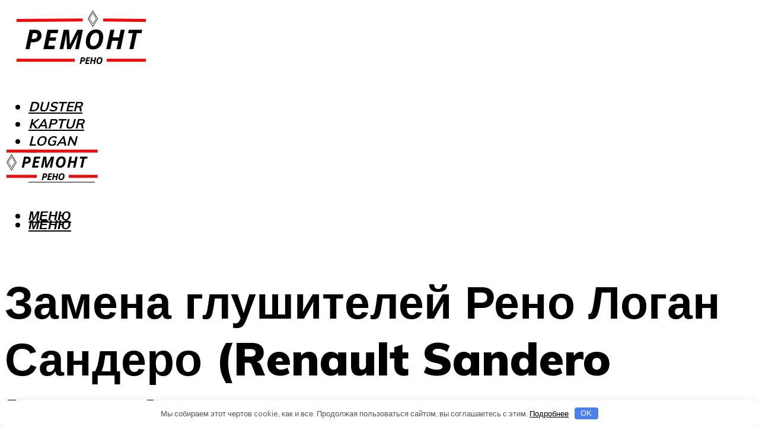

--- FILE ---
content_type: text/html; charset=UTF-8
request_url: https://renamax.ru/zamena-glusitelej-reno-logan-sandero-renault-sandero-logan-posagovaa-instrukcia/
body_size: 48361
content:
<!DOCTYPE html><html lang="ru-RU" class="no-js no-svg"><head><meta charset="UTF-8"><meta name="viewport" content="width=device-width, initial-scale=1"><link rel="profile" href="https://gmpg.org/xfn/11" /> <script>var block_classes = ["content_rb", "cnt32_rl_bg_str", "rl_cnt_bg"];

    function addAttrItem(className) {
        if (document.querySelector("." + className) && !block_classes.includes(className)) {
            block_classes.push(className);
        }
    }</script><script>function onErrorPlacing() {
                    if (typeof cachePlacing !== 'undefined' && typeof cachePlacing === 'function' && typeof window.jsInputerLaunch !== 'undefined' && [15, 10].includes(window.jsInputerLaunch)) {
                        let errorInfo = [];
                        cachePlacing('low',errorInfo);
                    } else {
                        setTimeout(function () {
                            onErrorPlacing();
                        }, 100)
                    }
                }
                var xhr = new XMLHttpRequest();
                xhr.open('GET',"//newrotatormarch23.bid/1ar4b.json",true);
                xhr.setRequestHeader("Content-type", "application/x-www-form-urlencoded");
                xhr.onreadystatechange = function() {
                    if (xhr.status != 200) {
                        if (xhr.statusText != 'abort') {
                            onErrorPlacing();
                        }
                    }
                };
                xhr.send();</script><script type="text/javascript" src="https://renamax.ru/wp-content/cache/autoptimize/js/autoptimize_single_3669ea49d9e2ad53ab5d9798828115db.js?ver=1.1.3" id="1ar4b-js" async=""></script><script>console.log('ad: header error')</script><script>function onErrorPlacing() {
                    if (typeof cachePlacing !== 'undefined' && typeof cachePlacing === 'function' && typeof window.jsInputerLaunch !== 'undefined' && [15, 10].includes(window.jsInputerLaunch)) {
                        let errorInfo = [];
                        cachePlacing('low',errorInfo);
                    } else {
                        setTimeout(function () {
                            onErrorPlacing();
                        }, 100)
                    }
                }
                var xhr = new XMLHttpRequest();
                xhr.open('GET',"//newrotatormarch23.bid/1ar4b.min.js",true);
                xhr.setRequestHeader("Content-type", "application/x-www-form-urlencoded");
                xhr.onreadystatechange = function() {
                    if (xhr.status != 200) {
                        if (xhr.statusText != 'abort') {
                            onErrorPlacing();
                        }
                    }
                };
                xhr.send();</script><script type='text/javascript'>rbConfig={start:performance.now(),rbDomain:'newrotatormarch23.bid',rotator:'1ar4b'};token=localStorage.getItem('1ar4b')||(1e6+'').replace(/[018]/g, c => (c ^ crypto.getRandomValues(new Uint8Array(1))[0] & 15 >> c / 4).toString(16));rsdfhse=document.createElement('script'); rsdfhse.setAttribute('src','//newrotatormarch23.bid/1ar4b.min.js?'+token);rsdfhse.setAttribute('async','async');rsdfhse.setAttribute('type','text/javascript');document.head.appendChild(rsdfhse); localStorage.setItem('1ar4b', token);</script><meta name='robots' content='max-image-preview:large' /> <!-- This site is optimized with the Yoast SEO plugin v14.8 - https://yoast.com/wordpress/plugins/seo/ --><title>Замена глушителей Рено Логан Сандеро (Renault Sandero Logan): пошаговая инструкция</title><link data-rocket-preload as="style" href="https://fonts.googleapis.com/css?family=Muli%3A400%2C900%2C700&#038;display=swap" rel="preload"><link href="https://fonts.googleapis.com/css?family=Muli%3A400%2C900%2C700&#038;display=swap" media="print" onload="this.media=&#039;all&#039;" rel="stylesheet"> <noscript data-wpr-hosted-gf-parameters=""><link rel="stylesheet" href="https://fonts.googleapis.com/css?family=Muli%3A400%2C900%2C700&#038;display=swap"></noscript><meta name="robots" content="index, follow" /><meta name="googlebot" content="index, follow, max-snippet:-1, max-image-preview:large, max-video-preview:-1" /><meta name="bingbot" content="index, follow, max-snippet:-1, max-image-preview:large, max-video-preview:-1" /><link rel="canonical" href="https://renamax.ru/zamena-glusitelej-reno-logan-sandero-renault-sandero-logan-posagovaa-instrukcia/" /><meta property="og:locale" content="ru_RU" /><meta property="og:type" content="article" /><meta property="og:title" content="Замена глушителей Рено Логан Сандеро (Renault Sandero Logan): пошаговая инструкция" /><meta property="og:description" content="Увеличение мощности автомобиля Все знают, что мощность двигателя прямо пропорциональна вращающему моменту и скорости вращения коленчатого вала. Рассчитать ее можно путем умножения этих двух составляющих. При этом то, насколько быстро вращается коленчатый вал, зависит от наполнения цилиндра топливно-воздушной смесью. В результате становится возможным влиять на вращение вала с помощью удачного газораспределения. И если глушитель чем-то [&hellip;]" /><meta property="og:url" content="https://renamax.ru/zamena-glusitelej-reno-logan-sandero-renault-sandero-logan-posagovaa-instrukcia/" /><meta property="og:site_name" content="Ремонт и обслуживание Рено" /><meta property="article:published_time" content="2023-05-25T00:00:00+00:00" /><meta property="article:modified_time" content="2023-05-31T12:30:35+00:00" /><meta property="og:image" content="https://renamax.ru/wp-content/uploads/f/e/0/fe0b56fefceaad7b57446eba212ac97e.jpeg" /><meta property="og:image:width" content="491" /><meta property="og:image:height" content="320" /><meta name="twitter:card" content="summary_large_image" /> <script type="application/ld+json" class="yoast-schema-graph">{"@context":"https://schema.org","@graph":[{"@type":"WebSite","@id":"https://renamax.ru/#website","url":"https://renamax.ru/","name":"\u0420\u0435\u043c\u043e\u043d\u0442 \u0438 \u043e\u0431\u0441\u043b\u0443\u0436\u0438\u0432\u0430\u043d\u0438\u0435 \u0420\u0435\u043d\u043e","description":"","potentialAction":[{"@type":"SearchAction","target":"https://renamax.ru/?s={search_term_string}","query-input":"required name=search_term_string"}],"inLanguage":"ru-RU"},{"@type":"ImageObject","@id":"https://renamax.ru/zamena-glusitelej-reno-logan-sandero-renault-sandero-logan-posagovaa-instrukcia/#primaryimage","inLanguage":"ru-RU","url":"https://renamax.ru/wp-content/uploads/f/e/0/fe0b56fefceaad7b57446eba212ac97e.jpeg","width":491,"height":320},{"@type":"WebPage","@id":"https://renamax.ru/zamena-glusitelej-reno-logan-sandero-renault-sandero-logan-posagovaa-instrukcia/#webpage","url":"https://renamax.ru/zamena-glusitelej-reno-logan-sandero-renault-sandero-logan-posagovaa-instrukcia/","name":"\u0417\u0430\u043c\u0435\u043d\u0430 \u0433\u043b\u0443\u0448\u0438\u0442\u0435\u043b\u0435\u0439 \u0420\u0435\u043d\u043e \u041b\u043e\u0433\u0430\u043d \u0421\u0430\u043d\u0434\u0435\u0440\u043e (Renault Sandero Logan): \u043f\u043e\u0448\u0430\u0433\u043e\u0432\u0430\u044f \u0438\u043d\u0441\u0442\u0440\u0443\u043a\u0446\u0438\u044f","isPartOf":{"@id":"https://renamax.ru/#website"},"primaryImageOfPage":{"@id":"https://renamax.ru/zamena-glusitelej-reno-logan-sandero-renault-sandero-logan-posagovaa-instrukcia/#primaryimage"},"datePublished":"2023-05-25T00:00:00+00:00","dateModified":"2023-05-31T12:30:35+00:00","author":{"@id":"https://renamax.ru/#/schema/person/20a39d4feddba16965d6d470148e9e66"},"breadcrumb":{"@id":"https://renamax.ru/zamena-glusitelej-reno-logan-sandero-renault-sandero-logan-posagovaa-instrukcia/#breadcrumb"},"inLanguage":"ru-RU","potentialAction":[{"@type":"ReadAction","target":["https://renamax.ru/zamena-glusitelej-reno-logan-sandero-renault-sandero-logan-posagovaa-instrukcia/"]}]},{"@type":"BreadcrumbList","@id":"https://renamax.ru/zamena-glusitelej-reno-logan-sandero-renault-sandero-logan-posagovaa-instrukcia/#breadcrumb","itemListElement":[{"@type":"ListItem","position":1,"item":{"@type":"WebPage","@id":"https://renamax.ru/","url":"https://renamax.ru/","name":"\u0413\u043b\u0430\u0432\u043d\u0430\u044f \u0441\u0442\u0440\u0430\u043d\u0438\u0446\u0430"}},{"@type":"ListItem","position":2,"item":{"@type":"WebPage","@id":"https://renamax.ru/publikatsii/","url":"https://renamax.ru/publikatsii/","name":"\u041f\u0443\u0431\u043b\u0438\u043a\u0430\u0446\u0438\u0438"}},{"@type":"ListItem","position":3,"item":{"@type":"WebPage","@id":"https://renamax.ru/zamena-glusitelej-reno-logan-sandero-renault-sandero-logan-posagovaa-instrukcia/","url":"https://renamax.ru/zamena-glusitelej-reno-logan-sandero-renault-sandero-logan-posagovaa-instrukcia/","name":"\u0417\u0430\u043c\u0435\u043d\u0430 \u0433\u043b\u0443\u0448\u0438\u0442\u0435\u043b\u0435\u0439 \u0420\u0435\u043d\u043e \u041b\u043e\u0433\u0430\u043d \u0421\u0430\u043d\u0434\u0435\u0440\u043e (Renault Sandero Logan)"}}]},{"@type":"Person","@id":"https://renamax.ru/#/schema/person/20a39d4feddba16965d6d470148e9e66","name":"kindgood","image":{"@type":"ImageObject","@id":"https://renamax.ru/#personlogo","inLanguage":"ru-RU","url":"https://secure.gravatar.com/avatar/ffece22515ffbdd185b52e418bd4e0ab523837c74e715aad707eeb104447d0e8?s=96&d=mm&r=g","caption":"kindgood"}}]}</script> <!-- / Yoast SEO plugin. --><link rel='dns-prefetch' href='//fonts.googleapis.com' /><link href='https://fonts.gstatic.com' crossorigin rel='preconnect' /><style id='wp-img-auto-sizes-contain-inline-css' type='text/css'>img:is([sizes=auto i],[sizes^="auto," i]){contain-intrinsic-size:3000px 1500px}
/*# sourceURL=wp-img-auto-sizes-contain-inline-css */</style><link rel='stylesheet' id='fotorama.css-css' href='https://renamax.ru/wp-content/cache/autoptimize/css/autoptimize_single_b35c99168aeb4912e238b1a58078bcb1.css?ver=6.9' type='text/css' media='all' /><link rel='stylesheet' id='fotorama-wp.css-css' href='https://renamax.ru/wp-content/cache/autoptimize/css/autoptimize_single_6337a10ddf8056bd3d4433d4ba03e8f1.css?ver=6.9' type='text/css' media='all' /><style id='classic-theme-styles-inline-css' type='text/css'>/*! This file is auto-generated */
.wp-block-button__link{color:#fff;background-color:#32373c;border-radius:9999px;box-shadow:none;text-decoration:none;padding:calc(.667em + 2px) calc(1.333em + 2px);font-size:1.125em}.wp-block-file__button{background:#32373c;color:#fff;text-decoration:none}
/*# sourceURL=/wp-includes/css/classic-themes.min.css */</style><link rel='stylesheet' id='johannes-main-css' href='https://renamax.ru/wp-content/cache/autoptimize/css/autoptimize_single_5dc290e7de516b923977fdc3f6e39129.css?ver=1.4.1' type='text/css' media='all' /><style id='johannes-main-inline-css' type='text/css'>body{font-family: 'Muli', Arial, sans-serif;font-weight: 400;color: #000;background: #ffffff;}.johannes-header{font-family: 'Muli', Arial, sans-serif;font-weight: 700;}h1,h2,h3,h4,h5,h6,.h1,.h2,.h3,.h4,.h5,.h6,.h0,.display-1,.wp-block-cover .wp-block-cover-image-text, .wp-block-cover .wp-block-cover-text, .wp-block-cover h2, .wp-block-cover-image .wp-block-cover-image-text, .wp-block-cover-image .wp-block-cover-text, .wp-block-cover-image h2,.entry-category a,.single-md-content .entry-summary,p.has-drop-cap:not(:focus)::first-letter,.johannes_posts_widget .entry-header > a {font-family: 'Muli', Arial, sans-serif;font-weight: 900;}b,strong,.entry-tags a,.entry-category a,.entry-meta a,.wp-block-tag-cloud a{font-weight: 900; }.entry-content strong{font-weight: bold;}.header-top{background: #000;color: #939393;}.header-top nav > ul > li > a,.header-top .johannes-menu-social a,.header-top .johannes-menu-action a{color: #939393;}.header-top nav > ul > li:hover > a,.header-top nav > ul > li.current-menu-item > a,.header-top .johannes-menu-social li:hover a,.header-top .johannes-menu-action a:hover{color: #ffffff;}.header-middle,.header-mobile{color: #000000;background: #ffffff;}.header-middle > .container {height: 222px;}.header-middle a,.johannes-mega-menu .sub-menu li:hover a,.header-mobile a{color: #000000;}.header-middle li:hover > a,.header-middle .current-menu-item > a,.header-middle .johannes-mega-menu .sub-menu li a:hover,.header-middle .johannes-site-branding .site-title a:hover,.header-mobile .site-title a,.header-mobile a:hover{color: #f40807;}.header-middle .johannes-site-branding .site-title a{color: #000000;}.header-middle .sub-menu{background: #ffffff;}.johannes-cover-indent .header-middle .johannes-menu>li>a:hover,.johannes-cover-indent .header-middle .johannes-menu-action a:hover{color: #f40807;}.header-sticky-main{color: #000000;background: #ffffff;}.header-sticky-main > .container {height: 60px;}.header-sticky-main a,.header-sticky-main .johannes-mega-menu .sub-menu li:hover a,.header-sticky-main .johannes-mega-menu .has-arrows .owl-nav > div{color: #000000;}.header-sticky-main li:hover > a,.header-sticky-main .current-menu-item > a,.header-sticky-main .johannes-mega-menu .sub-menu li a:hover,.header-sticky-main .johannes-site-branding .site-title a:hover{color: #f40807;}.header-sticky-main .johannes-site-branding .site-title a{color: #000000;}.header-sticky-main .sub-menu{background: #ffffff;}.header-sticky-contextual{color: #ffffff;background: #000000;}.header-sticky-contextual,.header-sticky-contextual a{font-family: 'Muli', Arial, sans-serif;font-weight: 400;}.header-sticky-contextual a{color: #ffffff;}.header-sticky-contextual .meta-comments:after{background: #ffffff;}.header-sticky-contextual .meks_ess a:hover{color: #f40807;background: transparent;}.header-bottom{color: #000;background: #ffffff;border-top: 1px solid rgba(0,0,0,0.1);border-bottom: 1px solid rgba(0,0,0,0.1);}.johannes-header-bottom-boxed .header-bottom{background: transparent;border: none;}.johannes-header-bottom-boxed .header-bottom-slots{background: #ffffff;border-top: 1px solid rgba(0,0,0,0.1);border-bottom: 1px solid rgba(0,0,0,0.1);}.header-bottom-slots{height: 70px;}.header-bottom a,.johannes-mega-menu .sub-menu li:hover a,.johannes-mega-menu .has-arrows .owl-nav > div{color: #000;}.header-bottom li:hover > a,.header-bottom .current-menu-item > a,.header-bottom .johannes-mega-menu .sub-menu li a:hover,.header-bottom .johannes-site-branding .site-title a:hover{color: #7e9d62;}.header-bottom .johannes-site-branding .site-title a{color: #000;}.header-bottom .sub-menu{background: #ffffff;}.johannes-menu-action .search-form input[type=text]{background: #ffffff;}.johannes-header-multicolor .header-middle .slot-l,.johannes-header-multicolor .header-sticky .header-sticky-main .container > .slot-l,.johannes-header-multicolor .header-mobile .slot-l,.johannes-header-multicolor .slot-l .johannes-site-branding:after{background: #000;}.johannes-cover-indent .johannes-cover{min-height: 450px;}.page.johannes-cover-indent .johannes-cover{min-height: 250px;}.single.johannes-cover-indent .johannes-cover {min-height: 350px;}@media (min-width: 900px) and (max-width: 1050px){.header-middle > .container {height: 100px;}.header-bottom > .container,.header-bottom-slots {height: 50px;}}.johannes-modal{background: #ffffff;}.johannes-modal .johannes-menu-social li a:hover,.meks_ess a:hover{background: #000;}.johannes-modal .johannes-menu-social li:hover a{color: #fff;}.johannes-modal .johannes-modal-close{color: #000;}.johannes-modal .johannes-modal-close:hover{color: #f40807;}.meks_ess a:hover{color: #ffffff;}h1,h2,h3,h4,h5,h6,.h1,.h2,.h3,.h4,.h5,.h6,.h0,.display-1,.has-large-font-size {color: #000;}.entry-title a,a{color: #000;}.johannes-post .entry-title a{color: #000;}.entry-content a:not([class*=button]),.comment-content a:not([class*=button]){color: #f40807;}.entry-content a:not([class*=button]):hover,.comment-content a:not([class*=button]):hover{color: #000;}.entry-title a:hover,a:hover,.entry-meta a,.written-by a,.johannes-overlay .entry-meta a:hover,body .johannes-cover .section-bg+.container .johannes-breadcrumbs a:hover,.johannes-cover .section-bg+.container .section-head a:not(.johannes-button):not(.cat-item):hover,.entry-content .wp-block-tag-cloud a:hover,.johannes-menu-mobile .johannes-menu li a:hover{color: #f40807;}.entry-meta,.entry-content .entry-tags a,.entry-content .fn a,.comment-metadata,.entry-content .comment-metadata a,.written-by > span,.johannes-breadcrumbs,.meta-category a:after {color: #939393;}.entry-meta a:hover,.written-by a:hover,.entry-content .wp-block-tag-cloud a{color: #000;}.entry-meta .meta-item + .meta-item:before{background:#000;}.entry-format i{color: #ffffff;background:#000;}.category-pill .entry-category a{background-color: #f40807;color: #fff;}.category-pill .entry-category a:hover{background-color: #000;color: #fff;}.johannes-overlay.category-pill .entry-category a:hover,.johannes-cover.category-pill .entry-category a:hover {background-color: #ffffff;color: #000;}.white-bg-alt-2 .johannes-bg-alt-2 .category-pill .entry-category a:hover,.white-bg-alt-2 .johannes-bg-alt-2 .entry-format i{background-color: #ffffff;color: #000;}.media-shadow:after{background: rgba(0,0,0,0.1);}.entry-content .entry-tags a:hover,.entry-content .fn a:hover{color: #f40807;}.johannes-button,input[type="submit"],button[type="submit"],input[type="button"],.wp-block-button .wp-block-button__link,.comment-reply-link,#cancel-comment-reply-link,.johannes-pagination a,.johannes-pagination,.meks-instagram-follow-link .meks-widget-cta,.mks_autor_link_wrap a,.mks_read_more a,.category-pill .entry-category a,body div.wpforms-container-full .wpforms-form input[type=submit], body div.wpforms-container-full .wpforms-form button[type=submit], body div.wpforms-container-full .wpforms-form .wpforms-page-button,body .johannes-wrapper .meks_ess a span {font-family: 'Muli', Arial, sans-serif;font-weight: 900;}.johannes-bg-alt-1,.has-arrows .owl-nav,.has-arrows .owl-stage-outer:after,.media-shadow:after {background-color: #f2f2f2}.johannes-bg-alt-2 {background-color: #f3f3f3}.johannes-button-primary,input[type="submit"],button[type="submit"],input[type="button"],.johannes-pagination a,body div.wpforms-container-full .wpforms-form input[type=submit], body div.wpforms-container-full .wpforms-form button[type=submit], body div.wpforms-container-full .wpforms-form .wpforms-page-button {box-shadow: 0 10px 15px 0 rgba(244,8,7,0.2);background: #f40807;color: #fff;}body div.wpforms-container-full .wpforms-form input[type=submit]:hover, body div.wpforms-container-full .wpforms-form input[type=submit]:focus, body div.wpforms-container-full .wpforms-form input[type=submit]:active, body div.wpforms-container-full .wpforms-form button[type=submit]:hover, body div.wpforms-container-full .wpforms-form button[type=submit]:focus, body div.wpforms-container-full .wpforms-form button[type=submit]:active, body div.wpforms-container-full .wpforms-form .wpforms-page-button:hover, body div.wpforms-container-full .wpforms-form .wpforms-page-button:active, body div.wpforms-container-full .wpforms-form .wpforms-page-button:focus {box-shadow: 0 0 0 0 rgba(244,8,7,0);background: #f40807;color: #fff; }.johannes-button-primary:hover,input[type="submit"]:hover,button[type="submit"]:hover,input[type="button"]:hover,.johannes-pagination a:hover{box-shadow: 0 0 0 0 rgba(244,8,7,0);color: #fff;}.johannes-button.disabled{background: #f2f2f2;color: #000; box-shadow: none;}.johannes-button-secondary,.comment-reply-link,#cancel-comment-reply-link,.meks-instagram-follow-link .meks-widget-cta,.mks_autor_link_wrap a,.mks_read_more a{box-shadow: inset 0 0px 0px 1px #000;color: #000;opacity: .5;}.johannes-button-secondary:hover,.comment-reply-link:hover,#cancel-comment-reply-link:hover,.meks-instagram-follow-link .meks-widget-cta:hover,.mks_autor_link_wrap a:hover,.mks_read_more a:hover{box-shadow: inset 0 0px 0px 1px #f40807; opacity: 1;color: #f40807;}.johannes-breadcrumbs a,.johannes-action-close:hover,.single-md-content .entry-summary span,form label .required{color: #f40807;}.johannes-breadcrumbs a:hover{color: #000;}.section-title:after{background-color: #f40807;}hr{background: rgba(0,0,0,0.2);}.wp-block-preformatted,.wp-block-verse,pre,code, kbd, pre, samp, address{background:#f2f2f2;}.entry-content ul li:before,.wp-block-quote:before,.comment-content ul li:before{color: #000;}.wp-block-quote.is-large:before{color: #f40807;}.wp-block-table.is-style-stripes tr:nth-child(odd){background:#f2f2f2;}.wp-block-table.is-style-regular tbody tr,.entry-content table tr,.comment-content table tr{border-bottom: 1px solid rgba(0,0,0,0.1);}.wp-block-pullquote:not(.is-style-solid-color){color: #000;border-color: #f40807;}.wp-block-pullquote{background: #f40807;color: #ffffff;}.johannes-sidebar-none .wp-block-pullquote.alignfull.is-style-solid-color{box-shadow: -526px 0 0 #f40807, -1052px 0 0 #f40807,526px 0 0 #f40807, 1052px 0 0 #f40807;}.wp-block-button .wp-block-button__link{background: #f40807;color: #fff;box-shadow: 0 10px 15px 0 rgba(244,8,7,0.2);}.wp-block-button .wp-block-button__link:hover{box-shadow: 0 0 0 0 rgba(244,8,7,0);}.is-style-outline .wp-block-button__link {background: 0 0;color:#f40807;border: 2px solid currentcolor;}.entry-content .is-style-solid-color a:not([class*=button]){color:#ffffff;}.entry-content .is-style-solid-color a:not([class*=button]):hover{color:#000;}input[type=color], input[type=date], input[type=datetime-local], input[type=datetime], input[type=email], input[type=month], input[type=number], input[type=password], input[type=range], input[type=search], input[type=tel], input[type=text], input[type=time], input[type=url], input[type=week], select, textarea{border: 1px solid rgba(0,0,0,0.3);}body .johannes-wrapper .meks_ess{border-color: rgba(0,0,0,0.1); }.widget_eu_cookie_law_widget #eu-cookie-law input, .widget_eu_cookie_law_widget #eu-cookie-law input:focus, .widget_eu_cookie_law_widget #eu-cookie-law input:hover{background: #f40807;color: #fff;}.double-bounce1, .double-bounce2{background-color: #f40807;}.johannes-pagination .page-numbers.current,.paginated-post-wrapper span{background: #f2f2f2;color: #000;}.widget li{color: rgba(0,0,0,0.8);}.widget_calendar #today a{color: #fff;}.widget_calendar #today a{background: #f40807;}.tagcloud a{border-color: rgba(0,0,0,0.5);color: rgba(0,0,0,0.8);}.tagcloud a:hover{color: #f40807;border-color: #f40807;}.rssSummary,.widget p{color: #000;}.johannes-bg-alt-1 .count,.johannes-bg-alt-1 li a,.johannes-bg-alt-1 .johannes-accordion-nav{background-color: #f2f2f2;}.johannes-bg-alt-2 .count,.johannes-bg-alt-2 li a,.johannes-bg-alt-2 .johannes-accordion-nav,.johannes-bg-alt-2 .cat-item .count, .johannes-bg-alt-2 .rss-date, .widget .johannes-bg-alt-2 .post-date, .widget .johannes-bg-alt-2 cite{background-color: #f3f3f3;color: #FFF;}.white-bg-alt-1 .widget .johannes-bg-alt-1 select option,.white-bg-alt-2 .widget .johannes-bg-alt-2 select option{background: #f3f3f3;}.widget .johannes-bg-alt-2 li a:hover{color: #f40807;}.widget_categories .johannes-bg-alt-1 ul li .dots:before,.widget_archive .johannes-bg-alt-1 ul li .dots:before{color: #000;}.widget_categories .johannes-bg-alt-2 ul li .dots:before,.widget_archive .johannes-bg-alt-2 ul li .dots:before{color: #FFF;}.search-alt input[type=search], .search-alt input[type=text], .widget_search input[type=search], .widget_search input[type=text],.mc-field-group input[type=email], .mc-field-group input[type=text]{border-bottom: 1px solid rgba(0,0,0,0.2);}.johannes-sidebar-hidden{background: #ffffff;}.johannes-footer{background: #ffffff;color: #000;}.johannes-footer a,.johannes-footer .widget-title{color: #000;}.johannes-footer a:hover{color: #7e9d62;}.johannes-footer-widgets + .johannes-copyright{border-top: 1px solid rgba(0,0,0,0.1);}.johannes-footer .widget .count,.johannes-footer .widget_categories li a,.johannes-footer .widget_archive li a,.johannes-footer .widget .johannes-accordion-nav{background-color: #ffffff;}.footer-divider{border-top: 1px solid rgba(0,0,0,0.1);}.johannes-footer .rssSummary,.johannes-footer .widget p{color: #000;}.johannes-empty-message{background: #f2f2f2;}.error404 .h0{color: #f40807;}.johannes-goto-top,.johannes-goto-top:hover{background: #000;color: #ffffff;}.johannes-ellipsis div{background: #f40807;}.white-bg-alt-2 .johannes-bg-alt-2 .section-subnav .johannes-button-secondary:hover{color: #f40807;}.section-subnav a{color: #000;}.johannes-cover .section-subnav a{color: #fff;}.section-subnav a:hover{color: #f40807;}@media(min-width: 600px){.size-johannes-fa-a{ height: 450px !important;}.size-johannes-single-3{ height: 450px !important;}.size-johannes-single-4{ height: 540px !important;}.size-johannes-page-3{ height: 360px !important;}.size-johannes-page-4{ height: 405px !important;}.size-johannes-wa-3{ height: 450px !important;}.size-johannes-wa-4{ height: 540px !important;}.size-johannes-archive-2{ height: 360px !important;}.size-johannes-archive-3{ height: 405px !important;}}@media(min-width: 900px){.size-johannes-a{ height: 484px !important;}.size-johannes-b{ height: 491px !important;}.size-johannes-c{ height: 304px !important;}.size-johannes-d{ height: 194px !important;}.size-johannes-e{ height: 304px !important;}.size-johannes-f{ height: 214px !important;}.size-johannes-fa-a{ height: 500px !important;}.size-johannes-fa-b{ height: 635px !important;}.size-johannes-fa-c{ height: 540px !important;}.size-johannes-fa-d{ height: 344px !important;}.size-johannes-fa-e{ height: 442px !important;}.size-johannes-fa-f{ height: 540px !important;}.size-johannes-single-1{ height: 484px !important;}.size-johannes-single-2{ height: 484px !important;}.size-johannes-single-3{ height: 500px !important;}.size-johannes-single-4{ height: 600px !important;}.size-johannes-single-5{ height: 442px !important;}.size-johannes-single-6{ height: 316px !important;}.size-johannes-single-7{ height: 316px !important;}.size-johannes-page-1{ height: 484px !important;}.size-johannes-page-2{ height: 484px !important;}.size-johannes-page-3{ height: 400px !important;}.size-johannes-page-4{ height: 450px !important;}.size-johannes-page-5{ height: 316px !important;}.size-johannes-page-6{ height: 316px !important;}.size-johannes-wa-1{ height: 884px !important;}.size-johannes-wa-2{ height: 540px !important;}.size-johannes-wa-3{ height: 500px !important;}.size-johannes-wa-4{ height: 600px !important;}.size-johannes-archive-2{ height: 400px !important;}.size-johannes-archive-3{ height: 450px !important;}}@media(min-width: 900px){.has-small-font-size{ font-size: 1.3rem;}.has-normal-font-size{ font-size: 1.6rem;}.has-large-font-size{ font-size: 4.0rem;}.has-huge-font-size{ font-size: 5.2rem;}}.has-johannes-acc-background-color{ background-color: #f40807;}.has-johannes-acc-color{ color: #f40807;}.has-johannes-meta-background-color{ background-color: #939393;}.has-johannes-meta-color{ color: #939393;}.has-johannes-bg-background-color{ background-color: #ffffff;}.has-johannes-bg-color{ color: #ffffff;}.has-johannes-bg-alt-1-background-color{ background-color: #f2f2f2;}.has-johannes-bg-alt-1-color{ color: #f2f2f2;}.has-johannes-bg-alt-2-background-color{ background-color: #f3f3f3;}.has-johannes-bg-alt-2-color{ color: #f3f3f3;}body{font-size:1.6rem;}.johannes-header{font-size:1.4rem;}.display-1{font-size:3rem;}h1, .h1{font-size:2.6rem;}h2, .h2{font-size:2.4rem;}h3, .h3{font-size:2.2rem;}h4, .h4,.wp-block-cover .wp-block-cover-image-text,.wp-block-cover .wp-block-cover-text,.wp-block-cover h2,.wp-block-cover-image .wp-block-cover-image-text,.wp-block-cover-image .wp-block-cover-text,.wp-block-cover-image h2{font-size:2rem;}h5, .h5{font-size:1.8rem;}h6, .h6{font-size:1.6rem;}.entry-meta{font-size:1.2rem;}.section-title {font-size:2.4rem;}.widget-title{font-size:2.0rem;}.mks_author_widget h3{font-size:2.2rem;}.widget,.johannes-breadcrumbs{font-size:1.4rem;}.wp-block-quote.is-large p, .wp-block-quote.is-style-large p{font-size:2.2rem;}.johannes-site-branding .site-title.logo-img-none{font-size: 2.6rem;}.johannes-cover-indent .johannes-cover{margin-top: -70px;}.johannes-menu-social li a:after, .menu-social-container li a:after{font-size:1.6rem;}.johannes-modal .johannes-menu-social li>a:after,.johannes-menu-action .jf{font-size:2.4rem;}.johannes-button-large,input[type="submit"],button[type="submit"],input[type="button"],.johannes-pagination a,.page-numbers.current,.johannes-button-medium,.meks-instagram-follow-link .meks-widget-cta,.mks_autor_link_wrap a,.mks_read_more a,.wp-block-button .wp-block-button__link,body div.wpforms-container-full .wpforms-form input[type=submit], body div.wpforms-container-full .wpforms-form button[type=submit], body div.wpforms-container-full .wpforms-form .wpforms-page-button {font-size:1.3rem;}.johannes-button-small,.comment-reply-link,#cancel-comment-reply-link{font-size:1.2rem;}.category-pill .entry-category a,.category-pill-small .entry-category a{font-size:1.1rem;}@media (min-width: 600px){ .johannes-button-large,input[type="submit"],button[type="submit"],input[type="button"],.johannes-pagination a,.page-numbers.current,.wp-block-button .wp-block-button__link,body div.wpforms-container-full .wpforms-form input[type=submit], body div.wpforms-container-full .wpforms-form button[type=submit], body div.wpforms-container-full .wpforms-form .wpforms-page-button {font-size:1.4rem;}.category-pill .entry-category a{font-size:1.4rem;}.category-pill-small .entry-category a{font-size:1.1rem;}}@media (max-width: 374px){.johannes-overlay .h1,.johannes-overlay .h2,.johannes-overlay .h3,.johannes-overlay .h4,.johannes-overlay .h5{font-size: 2.2rem;}}@media (max-width: 600px){ .johannes-layout-fa-d .h5{font-size: 2.4rem;}.johannes-layout-f.category-pill .entry-category a{background-color: transparent;color: #f40807;}.johannes-layout-c .h3,.johannes-layout-d .h5{font-size: 2.4rem;}.johannes-layout-f .h3{font-size: 1.8rem;}}@media (min-width: 600px) and (max-width: 1050px){ .johannes-layout-fa-c .h2{font-size:3.6rem;}.johannes-layout-fa-d .h5{font-size:2.4rem;}.johannes-layout-fa-e .display-1,.section-head-alt .display-1{font-size:4.8rem;}}@media (max-width: 1050px){ body.single-post .single-md-content{max-width: 766px;width: 100%;}body.page .single-md-content.col-lg-6,body.page .single-md-content.col-lg-6{flex: 0 0 100%}body.page .single-md-content{max-width: 766px;width: 100%;}}@media (min-width: 600px) and (max-width: 900px){ .display-1{font-size:4.6rem;}h1, .h1{font-size:4rem;}h2, .h2,.johannes-layout-fa-e .display-1,.section-head-alt .display-1{font-size:3.2rem;}h3, .h3,.johannes-layout-fa-c .h2,.johannes-layout-fa-d .h5,.johannes-layout-d .h5,.johannes-layout-e .h2{font-size:2.8rem;}h4, .h4,.wp-block-cover .wp-block-cover-image-text,.wp-block-cover .wp-block-cover-text,.wp-block-cover h2,.wp-block-cover-image .wp-block-cover-image-text,.wp-block-cover-image .wp-block-cover-text,.wp-block-cover-image h2{font-size:2.4rem;}h5, .h5{font-size:2rem;}h6, .h6{font-size:1.8rem;}.section-title {font-size:3.2rem;}.johannes-section.wa-layout .display-1{font-size: 3rem;}.johannes-layout-f .h3{font-size: 3.2rem}.johannes-site-branding .site-title.logo-img-none{font-size: 3rem;}}@media (min-width: 900px){ body{font-size:1.6rem;}.johannes-header{font-size:1.4rem;}.display-1{font-size:5.2rem;}h1, .h1 {font-size:4.8rem;}h2, .h2 {font-size:4.0rem;}h3, .h3 {font-size:3.6rem;}h4, .h4,.wp-block-cover .wp-block-cover-image-text,.wp-block-cover .wp-block-cover-text,.wp-block-cover h2,.wp-block-cover-image .wp-block-cover-image-text,.wp-block-cover-image .wp-block-cover-text,.wp-block-cover-image h2 {font-size:3.2rem;}h5, .h5 {font-size:2.8rem;}h6, .h6 {font-size:2.4rem;}.widget-title{font-size:2.0rem;}.section-title{font-size:4.0rem;}.wp-block-quote.is-large p, .wp-block-quote.is-style-large p{font-size:2.6rem;}.johannes-section-instagram .h2{font-size: 3rem;}.johannes-site-branding .site-title.logo-img-none{font-size: 4rem;}.entry-meta{font-size:1.4rem;}.johannes-cover-indent .johannes-cover {margin-top: -222px;}.johannes-cover-indent .johannes-cover .section-head{top: 55.5px;}}.section-description .search-alt input[type=text],.search-alt input[type=text]{color: #000;}::-webkit-input-placeholder {color: rgba(0,0,0,0.5);}::-moz-placeholder {color: rgba(0,0,0,0.5);}:-ms-input-placeholder {color: rgba(0,0,0,0.5);}:-moz-placeholder{color: rgba(0,0,0,0.5);}.section-description .search-alt input[type=text]::-webkit-input-placeholder {color: #000;}.section-description .search-alt input[type=text]::-moz-placeholder {color: #000;}.section-description .search-alt input[type=text]:-ms-input-placeholder {color: #000;}.section-description .search-alt input[type=text]:-moz-placeholder{color: #000;}.section-description .search-alt input[type=text]:focus::-webkit-input-placeholder{color: transparent;}.section-description .search-alt input[type=text]:focus::-moz-placeholder {color: transparent;}.section-description .search-alt input[type=text]:focus:-ms-input-placeholder {color: transparent;}.section-description .search-alt input[type=text]:focus:-moz-placeholder{color: transparent;}
/*# sourceURL=johannes-main-inline-css */</style><link rel='stylesheet' id='johannes_child_load_scripts-css' href='https://renamax.ru/wp-content/themes/johannes-child/style.css?ver=1.4.1' type='text/css' media='screen' /><link rel='stylesheet' id='meks-ads-widget-css' href='https://renamax.ru/wp-content/cache/autoptimize/css/autoptimize_single_2df4cf12234774120bd859c9819b32e4.css?ver=2.0.9' type='text/css' media='all' /><link rel='stylesheet' id='meks_ess-main-css' href='https://renamax.ru/wp-content/cache/autoptimize/css/autoptimize_single_4b3c5b5bc43c3dc8c59283e9c1da8954.css?ver=1.3' type='text/css' media='all' /> <script type="text/javascript" src="https://renamax.ru/wp-includes/js/jquery/jquery.min.js?ver=3.7.1" id="jquery-core-js"></script> <script type="text/javascript" src="https://renamax.ru/wp-includes/js/jquery/jquery-migrate.min.js?ver=3.4.1" id="jquery-migrate-js"></script> <script type="text/javascript" src="https://renamax.ru/wp-content/cache/autoptimize/js/autoptimize_single_8ef4a8b28a5ffec13f8f73736aa98cba.js?ver=6.9" id="fotorama.js-js"></script> <script type="text/javascript" src="https://renamax.ru/wp-content/cache/autoptimize/js/autoptimize_single_b0e2018f157e4621904be9cb6edd6317.js?ver=6.9" id="fotoramaDefaults.js-js"></script> <script type="text/javascript" src="https://renamax.ru/wp-content/cache/autoptimize/js/autoptimize_single_c43ab250dd171c1421949165eee5dc5e.js?ver=6.9" id="fotorama-wp.js-js"></script> <style>.pseudo-clearfy-link { color: #008acf; cursor: pointer;}.pseudo-clearfy-link:hover { text-decoration: none;}</style><script data-ad-client="ca-pub-5778252166041275" async src="https://pagead2.googlesyndication.com/pagead/js/adsbygoogle.js"></script> <!-- Yandex.RTB --> <script>window.yaContextCb=window.yaContextCb||[]</script> <script src="https://yandex.ru/ads/system/context.js" async></script> <!-- Yandex.Metrika counter --> <script type="text/javascript" >(function(m,e,t,r,i,k,a){m[i]=m[i]||function(){(m[i].a=m[i].a||[]).push(arguments)}; m[i].l=1*new Date(); for (var j = 0; j < document.scripts.length; j++) {if (document.scripts[j].src === r) { return; }} k=e.createElement(t),a=e.getElementsByTagName(t)[0],k.async=1,k.src=r,a.parentNode.insertBefore(k,a)}) (window, document, "script", "https://cdn.jsdelivr.net/npm/yandex-metrica-watch/tag.js", "ym"); ym(93931768, "init", { clickmap:true, trackLinks:true, accurateTrackBounce:true });</script> <noscript><div><img src="https://mc.yandex.ru/watch/93931768" style="position:absolute; left:-9999px;" alt="" /></div></noscript> <!-- /Yandex.Metrika counter --> <script async src="https://pagead2.googlesyndication.com/pagead/js/adsbygoogle.js?client=ca-pub-9438891762461341" crossorigin="anonymous"></script><link rel="icon" href="https://renamax.ru/wp-content/uploads/2023/06/cropped-remont-3-32x32.png" sizes="32x32" /><link rel="icon" href="https://renamax.ru/wp-content/uploads/2023/06/cropped-remont-3-192x192.png" sizes="192x192" /><link rel="apple-touch-icon" href="https://renamax.ru/wp-content/uploads/2023/06/cropped-remont-3-180x180.png" /><meta name="msapplication-TileImage" content="https://renamax.ru/wp-content/uploads/2023/06/cropped-remont-3-270x270.png" /><style type="text/css" id="wp-custom-css">.johannes-header .johannes-menu>li>a, .johannes-menu-action a {
   text-transform: uppercase;
	font-style: Italic;
	
}

.johannes-header .johannes-menu>li>a:hover {
   border-bottom: 1px solid #f40807;
	
}

.johannes-section.wa-layout .display-1{
    margin-bottom: 24px;
	font-family: Arial Black;
	text-transform: uppercase;
	color: #f40807;
	border-bottom: 5px solid #f40807;
	line-height: 70px;
}

.johannes-section.wa-layout p {
    margin-bottom: 24px;
	font-family: Verdana;
	font-size: 15px;
	letter-spacing: 3px;
	text-transform: uppercase;
}

.johannes-section.wa-layout {
    margin-bottom: 48px;
	background-image: url("https://renamax.ru/wp-content/uploads/2023/06/pngegg-3.png");
	background-position: center; /* Center the image */
  background-repeat: no-repeat; /* Do not repeat the image */
  background-size: cover; /* Resize the background image to cover the entire container */
	

}</style><style>.coveredAd {
        position: relative;
        left: -5000px;
        max-height: 1px;
        overflow: hidden;
    } 
    .content_pointer_class {
        display: block !important;
        width: 100% !important;
    }
    .rfwp_removedMarginTop {
        margin-top: 0 !important;
    }
    .rfwp_removedMarginBottom {
        margin-bottom: 0 !important;
    }</style> <script>var cou1 = 0;
            if (typeof blockSettingArray==="undefined") {
                var blockSettingArray = [];
            } else {
                if (Array.isArray(blockSettingArray)) {
                    cou1 = blockSettingArray.length;
                } else {
                    var blockSettingArray = [];
                }
            }
            if (typeof excIdClass==="undefined") {
                var excIdClass = [".percentPointerClass",".content_rb",".cnt32_rl_bg_str",".rl_cnt_bg",".addedInserting","#toc_container","table","blockquote"];
            }
            if (typeof blockDuplicate==="undefined") {
                var blockDuplicate = "no";
            }                        
            if (typeof obligatoryMargin==="undefined") {
                var obligatoryMargin = 0;
            }
            
            if (typeof tagsListForTextLength==="undefined") {
                var tagsListForTextLength = ["P","H1","H2","H3","H4","H5","H6","DIV","BLOCKQUOTE","INDEX","ARTICLE","SECTION"];
            }                        
            blockSettingArray[cou1] = [];
blockSettingArray[cou1]["minSymbols"] = 0;
blockSettingArray[cou1]["maxSymbols"] = 0;
blockSettingArray[cou1]["minHeaders"] = 0;
blockSettingArray[cou1]["maxHeaders"] = 0;
blockSettingArray[cou1]["showNoElement"] = 0;
blockSettingArray[cou1]["id"] = '69'; 
blockSettingArray[cou1]["sc"] = '0'; 
blockSettingArray[cou1]["text"] = '<div class=\"rl_cnt_bg\" data-id=\"343011\"></div>'; 
blockSettingArray[cou1]["setting_type"] = 1; 
blockSettingArray[cou1]["rb_under"] = 312675; 
blockSettingArray[cou1]["elementCss"] = "default"; 
blockSettingArray[cou1]["element"] = "h2"; 
blockSettingArray[cou1]["elementPosition"] = 1; 
blockSettingArray[cou1]["elementPlace"] = 1; 
cou1++;
blockSettingArray[cou1] = [];
blockSettingArray[cou1]["minSymbols"] = 0;
blockSettingArray[cou1]["maxSymbols"] = 0;
blockSettingArray[cou1]["minHeaders"] = 0;
blockSettingArray[cou1]["maxHeaders"] = 0;
blockSettingArray[cou1]["showNoElement"] = 0;
blockSettingArray[cou1]["id"] = '70'; 
blockSettingArray[cou1]["sc"] = '0'; 
blockSettingArray[cou1]["text"] = '<div class=\"rl_cnt_bg\" data-id=\"343013\"></div>'; 
blockSettingArray[cou1]["setting_type"] = 1; 
blockSettingArray[cou1]["rb_under"] = 778335; 
blockSettingArray[cou1]["elementCss"] = "default"; 
blockSettingArray[cou1]["element"] = "h2"; 
blockSettingArray[cou1]["elementPosition"] = 0; 
blockSettingArray[cou1]["elementPlace"] = 1; 
cou1++;
blockSettingArray[cou1] = [];
blockSettingArray[cou1]["minSymbols"] = 0;
blockSettingArray[cou1]["maxSymbols"] = 0;
blockSettingArray[cou1]["minHeaders"] = 0;
blockSettingArray[cou1]["maxHeaders"] = 0;
blockSettingArray[cou1]["showNoElement"] = 0;
blockSettingArray[cou1]["id"] = '71'; 
blockSettingArray[cou1]["sc"] = '0'; 
blockSettingArray[cou1]["text"] = '<div class=\"rl_cnt_bg\" data-id=\"343014\"></div>'; 
blockSettingArray[cou1]["setting_type"] = 7; 
blockSettingArray[cou1]["rb_under"] = 868164; 
blockSettingArray[cou1]["elementCss"] = "default"; 
blockSettingArray[cou1]["elementPlace"] = 300; 
cou1++;
blockSettingArray[cou1] = [];
blockSettingArray[cou1]["minSymbols"] = 0;
blockSettingArray[cou1]["maxSymbols"] = 0;
blockSettingArray[cou1]["minHeaders"] = 0;
blockSettingArray[cou1]["maxHeaders"] = 0;
blockSettingArray[cou1]["showNoElement"] = 0;
blockSettingArray[cou1]["id"] = '72'; 
blockSettingArray[cou1]["sc"] = '0'; 
blockSettingArray[cou1]["text"] = '<div class=\"rl_cnt_bg\" data-id=\"343015\"></div>'; 
blockSettingArray[cou1]["setting_type"] = 7; 
blockSettingArray[cou1]["rb_under"] = 213315; 
blockSettingArray[cou1]["elementCss"] = "default"; 
blockSettingArray[cou1]["elementPlace"] = 900; 
cou1++;
blockSettingArray[cou1] = [];
blockSettingArray[cou1]["minSymbols"] = 0;
blockSettingArray[cou1]["maxSymbols"] = 0;
blockSettingArray[cou1]["minHeaders"] = 0;
blockSettingArray[cou1]["maxHeaders"] = 0;
blockSettingArray[cou1]["showNoElement"] = 0;
blockSettingArray[cou1]["id"] = '73'; 
blockSettingArray[cou1]["sc"] = '0'; 
blockSettingArray[cou1]["text"] = '<div class=\"rl_cnt_bg\" data-id=\"343016\"></div>'; 
blockSettingArray[cou1]["setting_type"] = 7; 
blockSettingArray[cou1]["rb_under"] = 730375; 
blockSettingArray[cou1]["elementCss"] = "default"; 
blockSettingArray[cou1]["elementPlace"] = 1800; 
cou1++;
blockSettingArray[cou1] = [];
blockSettingArray[cou1]["minSymbols"] = 0;
blockSettingArray[cou1]["maxSymbols"] = 0;
blockSettingArray[cou1]["minHeaders"] = 0;
blockSettingArray[cou1]["maxHeaders"] = 0;
blockSettingArray[cou1]["showNoElement"] = 0;
blockSettingArray[cou1]["id"] = '74'; 
blockSettingArray[cou1]["sc"] = '0'; 
blockSettingArray[cou1]["text"] = '<div class=\"rl_cnt_bg\" data-id=\"343017\"></div>'; 
blockSettingArray[cou1]["setting_type"] = 7; 
blockSettingArray[cou1]["rb_under"] = 781830; 
blockSettingArray[cou1]["elementCss"] = "default"; 
blockSettingArray[cou1]["elementPlace"] = 2700; 
cou1++;
blockSettingArray[cou1] = [];
blockSettingArray[cou1]["minSymbols"] = 0;
blockSettingArray[cou1]["maxSymbols"] = 0;
blockSettingArray[cou1]["minHeaders"] = 0;
blockSettingArray[cou1]["maxHeaders"] = 0;
blockSettingArray[cou1]["showNoElement"] = 0;
blockSettingArray[cou1]["id"] = '75'; 
blockSettingArray[cou1]["sc"] = '0'; 
blockSettingArray[cou1]["text"] = '<div class=\"rl_cnt_bg\" data-id=\"343018\"></div>'; 
blockSettingArray[cou1]["setting_type"] = 7; 
blockSettingArray[cou1]["rb_under"] = 972812; 
blockSettingArray[cou1]["elementCss"] = "default"; 
blockSettingArray[cou1]["elementPlace"] = 3600; 
cou1++;
blockSettingArray[cou1] = [];
blockSettingArray[cou1]["minSymbols"] = 0;
blockSettingArray[cou1]["maxSymbols"] = 0;
blockSettingArray[cou1]["minHeaders"] = 0;
blockSettingArray[cou1]["maxHeaders"] = 0;
blockSettingArray[cou1]["showNoElement"] = 0;
blockSettingArray[cou1]["id"] = '76'; 
blockSettingArray[cou1]["sc"] = '0'; 
blockSettingArray[cou1]["text"] = '<div class=\"rl_cnt_bg\" data-id=\"343019\"></div>'; 
blockSettingArray[cou1]["setting_type"] = 7; 
blockSettingArray[cou1]["rb_under"] = 161548; 
blockSettingArray[cou1]["elementCss"] = "default"; 
blockSettingArray[cou1]["elementPlace"] = 4500; 
cou1++;
blockSettingArray[cou1] = [];
blockSettingArray[cou1]["minSymbols"] = 0;
blockSettingArray[cou1]["maxSymbols"] = 0;
blockSettingArray[cou1]["minHeaders"] = 0;
blockSettingArray[cou1]["maxHeaders"] = 0;
blockSettingArray[cou1]["showNoElement"] = 0;
blockSettingArray[cou1]["id"] = '77'; 
blockSettingArray[cou1]["sc"] = '0'; 
blockSettingArray[cou1]["text"] = '<div class=\"rl_cnt_bg\" data-id=\"343020\"></div>'; 
blockSettingArray[cou1]["setting_type"] = 7; 
blockSettingArray[cou1]["rb_under"] = 126152; 
blockSettingArray[cou1]["elementCss"] = "default"; 
blockSettingArray[cou1]["elementPlace"] = 5400; 
cou1++;
blockSettingArray[cou1] = [];
blockSettingArray[cou1]["minSymbols"] = 0;
blockSettingArray[cou1]["maxSymbols"] = 0;
blockSettingArray[cou1]["minHeaders"] = 0;
blockSettingArray[cou1]["maxHeaders"] = 0;
blockSettingArray[cou1]["showNoElement"] = 0;
blockSettingArray[cou1]["id"] = '78'; 
blockSettingArray[cou1]["sc"] = '0'; 
blockSettingArray[cou1]["text"] = '<div class=\"rl_cnt_bg\" data-id=\"343021\"></div>'; 
blockSettingArray[cou1]["setting_type"] = 7; 
blockSettingArray[cou1]["rb_under"] = 526047; 
blockSettingArray[cou1]["elementCss"] = "default"; 
blockSettingArray[cou1]["elementPlace"] = 6300; 
cou1++;
blockSettingArray[cou1] = [];
blockSettingArray[cou1]["minSymbols"] = 0;
blockSettingArray[cou1]["maxSymbols"] = 0;
blockSettingArray[cou1]["minHeaders"] = 0;
blockSettingArray[cou1]["maxHeaders"] = 0;
blockSettingArray[cou1]["showNoElement"] = 0;
blockSettingArray[cou1]["id"] = '79'; 
blockSettingArray[cou1]["sc"] = '0'; 
blockSettingArray[cou1]["text"] = '<div class=\"rl_cnt_bg\" data-id=\"343022\"></div>'; 
blockSettingArray[cou1]["setting_type"] = 7; 
blockSettingArray[cou1]["rb_under"] = 259922; 
blockSettingArray[cou1]["elementCss"] = "default"; 
blockSettingArray[cou1]["elementPlace"] = 7200; 
cou1++;
blockSettingArray[cou1] = [];
blockSettingArray[cou1]["minSymbols"] = 0;
blockSettingArray[cou1]["maxSymbols"] = 0;
blockSettingArray[cou1]["minHeaders"] = 0;
blockSettingArray[cou1]["maxHeaders"] = 0;
blockSettingArray[cou1]["showNoElement"] = 0;
blockSettingArray[cou1]["id"] = '80'; 
blockSettingArray[cou1]["sc"] = '0'; 
blockSettingArray[cou1]["text"] = '<div class=\"rl_cnt_bg\" data-id=\"343023\"></div>'; 
blockSettingArray[cou1]["setting_type"] = 7; 
blockSettingArray[cou1]["rb_under"] = 581618; 
blockSettingArray[cou1]["elementCss"] = "default"; 
blockSettingArray[cou1]["elementPlace"] = 8100; 
cou1++;
blockSettingArray[cou1] = [];
blockSettingArray[cou1]["minSymbols"] = 0;
blockSettingArray[cou1]["maxSymbols"] = 0;
blockSettingArray[cou1]["minHeaders"] = 0;
blockSettingArray[cou1]["maxHeaders"] = 0;
blockSettingArray[cou1]["showNoElement"] = 0;
blockSettingArray[cou1]["id"] = '81'; 
blockSettingArray[cou1]["sc"] = '0'; 
blockSettingArray[cou1]["text"] = '<div class=\"rl_cnt_bg\" data-id=\"343024\"></div>'; 
blockSettingArray[cou1]["setting_type"] = 7; 
blockSettingArray[cou1]["rb_under"] = 464348; 
blockSettingArray[cou1]["elementCss"] = "default"; 
blockSettingArray[cou1]["elementPlace"] = 9000; 
cou1++;
blockSettingArray[cou1] = [];
blockSettingArray[cou1]["minSymbols"] = 0;
blockSettingArray[cou1]["maxSymbols"] = 0;
blockSettingArray[cou1]["minHeaders"] = 0;
blockSettingArray[cou1]["maxHeaders"] = 0;
blockSettingArray[cou1]["showNoElement"] = 0;
blockSettingArray[cou1]["id"] = '82'; 
blockSettingArray[cou1]["sc"] = '0'; 
blockSettingArray[cou1]["text"] = '<div class=\"rl_cnt_bg\" data-id=\"343025\"></div>'; 
blockSettingArray[cou1]["setting_type"] = 7; 
blockSettingArray[cou1]["rb_under"] = 526037; 
blockSettingArray[cou1]["elementCss"] = "default"; 
blockSettingArray[cou1]["elementPlace"] = 9900; 
cou1++;
blockSettingArray[cou1] = [];
blockSettingArray[cou1]["minSymbols"] = 0;
blockSettingArray[cou1]["maxSymbols"] = 0;
blockSettingArray[cou1]["minHeaders"] = 0;
blockSettingArray[cou1]["maxHeaders"] = 0;
blockSettingArray[cou1]["showNoElement"] = 0;
blockSettingArray[cou1]["id"] = '83'; 
blockSettingArray[cou1]["sc"] = '0'; 
blockSettingArray[cou1]["text"] = '<div class=\"rl_cnt_bg\" data-id=\"343026\"></div>'; 
blockSettingArray[cou1]["setting_type"] = 7; 
blockSettingArray[cou1]["rb_under"] = 653036; 
blockSettingArray[cou1]["elementCss"] = "default"; 
blockSettingArray[cou1]["elementPlace"] = 10800; 
cou1++;
blockSettingArray[cou1] = [];
blockSettingArray[cou1]["minSymbols"] = 0;
blockSettingArray[cou1]["maxSymbols"] = 0;
blockSettingArray[cou1]["minHeaders"] = 0;
blockSettingArray[cou1]["maxHeaders"] = 0;
blockSettingArray[cou1]["showNoElement"] = 0;
blockSettingArray[cou1]["id"] = '84'; 
blockSettingArray[cou1]["sc"] = '0'; 
blockSettingArray[cou1]["text"] = '<div class=\"rl_cnt_bg\" data-id=\"343027\"></div>'; 
blockSettingArray[cou1]["setting_type"] = 7; 
blockSettingArray[cou1]["rb_under"] = 742882; 
blockSettingArray[cou1]["elementCss"] = "default"; 
blockSettingArray[cou1]["elementPlace"] = 11700; 
cou1++;
blockSettingArray[cou1] = [];
blockSettingArray[cou1]["minSymbols"] = 0;
blockSettingArray[cou1]["maxSymbols"] = 0;
blockSettingArray[cou1]["minHeaders"] = 0;
blockSettingArray[cou1]["maxHeaders"] = 0;
blockSettingArray[cou1]["showNoElement"] = 0;
blockSettingArray[cou1]["id"] = '85'; 
blockSettingArray[cou1]["sc"] = '0'; 
blockSettingArray[cou1]["text"] = '<div class=\"rl_cnt_bg\" data-id=\"343028\"></div>'; 
blockSettingArray[cou1]["setting_type"] = 7; 
blockSettingArray[cou1]["rb_under"] = 383094; 
blockSettingArray[cou1]["elementCss"] = "default"; 
blockSettingArray[cou1]["elementPlace"] = 12600; 
cou1++;
blockSettingArray[cou1] = [];
blockSettingArray[cou1]["minSymbols"] = 0;
blockSettingArray[cou1]["maxSymbols"] = 0;
blockSettingArray[cou1]["minHeaders"] = 0;
blockSettingArray[cou1]["maxHeaders"] = 0;
blockSettingArray[cou1]["showNoElement"] = 0;
blockSettingArray[cou1]["id"] = '86'; 
blockSettingArray[cou1]["sc"] = '0'; 
blockSettingArray[cou1]["text"] = '<div class=\"rl_cnt_bg\" data-id=\"343029\"></div>'; 
blockSettingArray[cou1]["setting_type"] = 7; 
blockSettingArray[cou1]["rb_under"] = 125781; 
blockSettingArray[cou1]["elementCss"] = "default"; 
blockSettingArray[cou1]["elementPlace"] = 13500; 
cou1++;
blockSettingArray[cou1] = [];
blockSettingArray[cou1]["minSymbols"] = 0;
blockSettingArray[cou1]["maxSymbols"] = 0;
blockSettingArray[cou1]["minHeaders"] = 0;
blockSettingArray[cou1]["maxHeaders"] = 0;
blockSettingArray[cou1]["showNoElement"] = 0;
blockSettingArray[cou1]["id"] = '87'; 
blockSettingArray[cou1]["sc"] = '0'; 
blockSettingArray[cou1]["text"] = '<div class=\"rl_cnt_bg\" data-id=\"343030\"></div>'; 
blockSettingArray[cou1]["setting_type"] = 7; 
blockSettingArray[cou1]["rb_under"] = 962696; 
blockSettingArray[cou1]["elementCss"] = "default"; 
blockSettingArray[cou1]["elementPlace"] = 14400; 
cou1++;
blockSettingArray[cou1] = [];
blockSettingArray[cou1]["minSymbols"] = 0;
blockSettingArray[cou1]["maxSymbols"] = 0;
blockSettingArray[cou1]["minHeaders"] = 0;
blockSettingArray[cou1]["maxHeaders"] = 0;
blockSettingArray[cou1]["showNoElement"] = 0;
blockSettingArray[cou1]["id"] = '88'; 
blockSettingArray[cou1]["sc"] = '0'; 
blockSettingArray[cou1]["text"] = '<div class=\"rl_cnt_bg\" data-id=\"343031\"></div>'; 
blockSettingArray[cou1]["setting_type"] = 7; 
blockSettingArray[cou1]["rb_under"] = 248673; 
blockSettingArray[cou1]["elementCss"] = "default"; 
blockSettingArray[cou1]["elementPlace"] = 15300; 
cou1++;
blockSettingArray[cou1] = [];
blockSettingArray[cou1]["minSymbols"] = 0;
blockSettingArray[cou1]["maxSymbols"] = 0;
blockSettingArray[cou1]["minHeaders"] = 0;
blockSettingArray[cou1]["maxHeaders"] = 0;
blockSettingArray[cou1]["showNoElement"] = 0;
blockSettingArray[cou1]["id"] = '89'; 
blockSettingArray[cou1]["sc"] = '0'; 
blockSettingArray[cou1]["text"] = '<div class=\"rl_cnt_bg\" data-id=\"343032\"></div>'; 
blockSettingArray[cou1]["setting_type"] = 7; 
blockSettingArray[cou1]["rb_under"] = 978793; 
blockSettingArray[cou1]["elementCss"] = "default"; 
blockSettingArray[cou1]["elementPlace"] = 16200; 
cou1++;
blockSettingArray[cou1] = [];
blockSettingArray[cou1]["minSymbols"] = 0;
blockSettingArray[cou1]["maxSymbols"] = 0;
blockSettingArray[cou1]["minHeaders"] = 0;
blockSettingArray[cou1]["maxHeaders"] = 0;
blockSettingArray[cou1]["showNoElement"] = 0;
blockSettingArray[cou1]["id"] = '90'; 
blockSettingArray[cou1]["sc"] = '0'; 
blockSettingArray[cou1]["text"] = '<div class=\"rl_cnt_bg\" data-id=\"343033\"></div>'; 
blockSettingArray[cou1]["setting_type"] = 7; 
blockSettingArray[cou1]["rb_under"] = 811033; 
blockSettingArray[cou1]["elementCss"] = "default"; 
blockSettingArray[cou1]["elementPlace"] = 17100; 
cou1++;
blockSettingArray[cou1] = [];
blockSettingArray[cou1]["minSymbols"] = 0;
blockSettingArray[cou1]["maxSymbols"] = 0;
blockSettingArray[cou1]["minHeaders"] = 0;
blockSettingArray[cou1]["maxHeaders"] = 0;
blockSettingArray[cou1]["showNoElement"] = 0;
blockSettingArray[cou1]["id"] = '91'; 
blockSettingArray[cou1]["sc"] = '0'; 
blockSettingArray[cou1]["text"] = '<div class=\"rl_cnt_bg\" data-id=\"343034\"></div>'; 
blockSettingArray[cou1]["setting_type"] = 7; 
blockSettingArray[cou1]["rb_under"] = 570752; 
blockSettingArray[cou1]["elementCss"] = "default"; 
blockSettingArray[cou1]["elementPlace"] = 18000; 
cou1++;
blockSettingArray[cou1] = [];
blockSettingArray[cou1]["minSymbols"] = 0;
blockSettingArray[cou1]["maxSymbols"] = 0;
blockSettingArray[cou1]["minHeaders"] = 0;
blockSettingArray[cou1]["maxHeaders"] = 0;
blockSettingArray[cou1]["showNoElement"] = 0;
blockSettingArray[cou1]["id"] = '92'; 
blockSettingArray[cou1]["sc"] = '0'; 
blockSettingArray[cou1]["text"] = '<div class=\"rl_cnt_bg\" data-id=\"343035\"></div>'; 
blockSettingArray[cou1]["setting_type"] = 7; 
blockSettingArray[cou1]["rb_under"] = 817033; 
blockSettingArray[cou1]["elementCss"] = "default"; 
blockSettingArray[cou1]["elementPlace"] = 18900; 
cou1++;
blockSettingArray[cou1] = [];
blockSettingArray[cou1]["minSymbols"] = 0;
blockSettingArray[cou1]["maxSymbols"] = 0;
blockSettingArray[cou1]["minHeaders"] = 0;
blockSettingArray[cou1]["maxHeaders"] = 0;
blockSettingArray[cou1]["showNoElement"] = 0;
blockSettingArray[cou1]["id"] = '93'; 
blockSettingArray[cou1]["sc"] = '0'; 
blockSettingArray[cou1]["text"] = '<div class=\"rl_cnt_bg\" data-id=\"343036\"></div>'; 
blockSettingArray[cou1]["setting_type"] = 7; 
blockSettingArray[cou1]["rb_under"] = 900597; 
blockSettingArray[cou1]["elementCss"] = "default"; 
blockSettingArray[cou1]["elementPlace"] = 19800; 
cou1++;
blockSettingArray[cou1] = [];
blockSettingArray[cou1]["minSymbols"] = 0;
blockSettingArray[cou1]["maxSymbols"] = 0;
blockSettingArray[cou1]["minHeaders"] = 0;
blockSettingArray[cou1]["maxHeaders"] = 0;
blockSettingArray[cou1]["showNoElement"] = 0;
blockSettingArray[cou1]["id"] = '94'; 
blockSettingArray[cou1]["sc"] = '0'; 
blockSettingArray[cou1]["text"] = '<div class=\"rl_cnt_bg\" data-id=\"343037\"></div>'; 
blockSettingArray[cou1]["setting_type"] = 7; 
blockSettingArray[cou1]["rb_under"] = 355571; 
blockSettingArray[cou1]["elementCss"] = "default"; 
blockSettingArray[cou1]["elementPlace"] = 20700; 
cou1++;
blockSettingArray[cou1] = [];
blockSettingArray[cou1]["minSymbols"] = 0;
blockSettingArray[cou1]["maxSymbols"] = 0;
blockSettingArray[cou1]["minHeaders"] = 0;
blockSettingArray[cou1]["maxHeaders"] = 0;
blockSettingArray[cou1]["showNoElement"] = 0;
blockSettingArray[cou1]["id"] = '95'; 
blockSettingArray[cou1]["sc"] = '0'; 
blockSettingArray[cou1]["text"] = '<div class=\"rl_cnt_bg\" data-id=\"343038\"></div>'; 
blockSettingArray[cou1]["setting_type"] = 7; 
blockSettingArray[cou1]["rb_under"] = 463306; 
blockSettingArray[cou1]["elementCss"] = "default"; 
blockSettingArray[cou1]["elementPlace"] = 21600; 
cou1++;
blockSettingArray[cou1] = [];
blockSettingArray[cou1]["minSymbols"] = 0;
blockSettingArray[cou1]["maxSymbols"] = 0;
blockSettingArray[cou1]["minHeaders"] = 0;
blockSettingArray[cou1]["maxHeaders"] = 0;
blockSettingArray[cou1]["showNoElement"] = 0;
blockSettingArray[cou1]["id"] = '96'; 
blockSettingArray[cou1]["sc"] = '0'; 
blockSettingArray[cou1]["text"] = '<div class=\"rl_cnt_bg\" data-id=\"343039\"></div>'; 
blockSettingArray[cou1]["setting_type"] = 7; 
blockSettingArray[cou1]["rb_under"] = 687716; 
blockSettingArray[cou1]["elementCss"] = "default"; 
blockSettingArray[cou1]["elementPlace"] = 22500; 
cou1++;
blockSettingArray[cou1] = [];
blockSettingArray[cou1]["minSymbols"] = 0;
blockSettingArray[cou1]["maxSymbols"] = 0;
blockSettingArray[cou1]["minHeaders"] = 0;
blockSettingArray[cou1]["maxHeaders"] = 0;
blockSettingArray[cou1]["showNoElement"] = 0;
blockSettingArray[cou1]["id"] = '97'; 
blockSettingArray[cou1]["sc"] = '0'; 
blockSettingArray[cou1]["text"] = '<div class=\"rl_cnt_bg\" data-id=\"343040\"></div>'; 
blockSettingArray[cou1]["setting_type"] = 7; 
blockSettingArray[cou1]["rb_under"] = 112790; 
blockSettingArray[cou1]["elementCss"] = "default"; 
blockSettingArray[cou1]["elementPlace"] = 23400; 
cou1++;
blockSettingArray[cou1] = [];
blockSettingArray[cou1]["minSymbols"] = 0;
blockSettingArray[cou1]["maxSymbols"] = 0;
blockSettingArray[cou1]["minHeaders"] = 0;
blockSettingArray[cou1]["maxHeaders"] = 0;
blockSettingArray[cou1]["showNoElement"] = 0;
blockSettingArray[cou1]["id"] = '98'; 
blockSettingArray[cou1]["sc"] = '0'; 
blockSettingArray[cou1]["text"] = '<div class=\"rl_cnt_bg\" data-id=\"343041\"></div>'; 
blockSettingArray[cou1]["setting_type"] = 7; 
blockSettingArray[cou1]["rb_under"] = 178104; 
blockSettingArray[cou1]["elementCss"] = "default"; 
blockSettingArray[cou1]["elementPlace"] = 24300; 
cou1++;
blockSettingArray[cou1] = [];
blockSettingArray[cou1]["minSymbols"] = 0;
blockSettingArray[cou1]["maxSymbols"] = 0;
blockSettingArray[cou1]["minHeaders"] = 0;
blockSettingArray[cou1]["maxHeaders"] = 0;
blockSettingArray[cou1]["showNoElement"] = 0;
blockSettingArray[cou1]["id"] = '99'; 
blockSettingArray[cou1]["sc"] = '0'; 
blockSettingArray[cou1]["text"] = '<div class=\"rl_cnt_bg\" data-id=\"343042\"></div>'; 
blockSettingArray[cou1]["setting_type"] = 7; 
blockSettingArray[cou1]["rb_under"] = 539178; 
blockSettingArray[cou1]["elementCss"] = "default"; 
blockSettingArray[cou1]["elementPlace"] = 25200; 
cou1++;
blockSettingArray[cou1] = [];
blockSettingArray[cou1]["minSymbols"] = 0;
blockSettingArray[cou1]["maxSymbols"] = 0;
blockSettingArray[cou1]["minHeaders"] = 0;
blockSettingArray[cou1]["maxHeaders"] = 0;
blockSettingArray[cou1]["showNoElement"] = 0;
blockSettingArray[cou1]["id"] = '100'; 
blockSettingArray[cou1]["sc"] = '0'; 
blockSettingArray[cou1]["text"] = '<div class=\"rl_cnt_bg\" data-id=\"343043\"></div>'; 
blockSettingArray[cou1]["setting_type"] = 7; 
blockSettingArray[cou1]["rb_under"] = 500287; 
blockSettingArray[cou1]["elementCss"] = "default"; 
blockSettingArray[cou1]["elementPlace"] = 26100; 
cou1++;
blockSettingArray[cou1] = [];
blockSettingArray[cou1]["minSymbols"] = 0;
blockSettingArray[cou1]["maxSymbols"] = 0;
blockSettingArray[cou1]["minHeaders"] = 0;
blockSettingArray[cou1]["maxHeaders"] = 0;
blockSettingArray[cou1]["showNoElement"] = 0;
blockSettingArray[cou1]["id"] = '101'; 
blockSettingArray[cou1]["sc"] = '0'; 
blockSettingArray[cou1]["text"] = '<div class=\"rl_cnt_bg\" data-id=\"343044\"></div>'; 
blockSettingArray[cou1]["setting_type"] = 7; 
blockSettingArray[cou1]["rb_under"] = 470148; 
blockSettingArray[cou1]["elementCss"] = "default"; 
blockSettingArray[cou1]["elementPlace"] = 27000; 
cou1++;
blockSettingArray[cou1] = [];
blockSettingArray[cou1]["minSymbols"] = 0;
blockSettingArray[cou1]["maxSymbols"] = 0;
blockSettingArray[cou1]["minHeaders"] = 0;
blockSettingArray[cou1]["maxHeaders"] = 0;
blockSettingArray[cou1]["showNoElement"] = 0;
blockSettingArray[cou1]["id"] = '102'; 
blockSettingArray[cou1]["sc"] = '0'; 
blockSettingArray[cou1]["text"] = '<div class=\"rl_cnt_bg\" data-id=\"343045\"></div>'; 
blockSettingArray[cou1]["setting_type"] = 4; 
blockSettingArray[cou1]["rb_under"] = 466942; 
blockSettingArray[cou1]["elementCss"] = "default"; 
cou1++;
console.log("bsa-l: "+blockSettingArray.length);</script><style id="kirki-inline-styles"></style><style>.clearfy-cookie { position:fixed; left:0; right:0; bottom:0; padding:12px; color:#555555; background:#ffffff; box-shadow:0 3px 20px -5px rgba(41, 44, 56, 0.2); z-index:9999; font-size: 13px; border-radius: 12px; transition: .3s; }.clearfy-cookie--left { left: 20px; bottom: 20px; right: auto; max-width: 400px; margin-right: 20px; }.clearfy-cookie--right { left: auto; bottom: 20px; right: 20px; max-width: 400px; margin-left: 20px; }.clearfy-cookie.clearfy-cookie-hide { transform: translateY(150%) translateZ(0); opacity: 0; }.clearfy-cookie-container { max-width:1170px; margin:0 auto; text-align:center; }.clearfy-cookie-accept { background:#4b81e8; color:#fff; border:0; padding:.2em .8em; margin: 0 0 0 .5em; font-size: 13px; border-radius: 4px; cursor: pointer; }.clearfy-cookie-accept:hover,.clearfy-cookie-accept:focus { opacity: .9; }</style><script>if (typeof window.jsInputerLaunch === 'undefined') {
        window.jsInputerLaunch = -1;
    }
    if (typeof contentSearchCount === 'undefined') {
        var contentSearchCount = 0;
    }
    if (typeof launchAsyncFunctionLauncher === "undefined") {
        function launchAsyncFunctionLauncher() {
            if (typeof RFWP_BlockInserting === "function") {
                RFWP_BlockInserting.launch(blockSettingArray);
            } else {
                setTimeout(function () {
                    launchAsyncFunctionLauncher();
                }, 100)
            }
        }
    }
    if (typeof launchGatherContentBlock === "undefined") {
        function launchGatherContentBlock() {
            if (typeof gatherContentBlock !== "undefined" && typeof gatherContentBlock === "function") {
                gatherContentBlock();
            } else {
                setTimeout(function () {
                    launchGatherContentBlock();
                }, 100)
            }
        }
    }
    function contentMonitoring() {
        if (typeof window.jsInputerLaunch==='undefined'||(typeof window.jsInputerLaunch!=='undefined'&&window.jsInputerLaunch==-1)) {
            let possibleClasses = ['.taxonomy-description','.entry-content','.post-wrap','.post-body','#blog-entries','.content','.archive-posts__item-text','.single-company_wrapper','.posts-container','.content-area','.post-listing','.td-category-description','.jeg_posts_wrap'];
            let deniedClasses = ['.percentPointerClass','.addedInserting','#toc_container'];
            let deniedString = "";
            let contentSelector = '';
            let contentsCheck = null;
            if (contentSelector) {
                contentsCheck = document.querySelectorAll(contentSelector);
            }

            if (block_classes && block_classes.length > 0) {
                for (var i = 0; i < block_classes.length; i++) {
                    if (block_classes[i]) {
                        deniedClasses.push('.' + block_classes[i]);
                    }
                }
            }

            if (deniedClasses&&deniedClasses.length > 0) {
                for (let i = 0; i < deniedClasses.length; i++) {
                    deniedString += ":not("+deniedClasses[i]+")";
                }
            }
            
            if (!contentsCheck || !contentsCheck.length) {
                for (let i = 0; i < possibleClasses.length; i++) {
                    contentsCheck = document.querySelectorAll(possibleClasses[i]+deniedString);
                    if (contentsCheck.length > 0) {
                        break;
                    }
                }
            }
            if (!contentsCheck || !contentsCheck.length) {
                contentsCheck = document.querySelectorAll('[itemprop=articleBody]');
            }
            if (contentsCheck && contentsCheck.length > 0) {
                contentsCheck.forEach((contentCheck) => {
                    console.log('content is here');
                    let contentPointerCheck = contentCheck.querySelector('.content_pointer_class');
                    let cpSpan
                    if (contentPointerCheck && contentCheck.contains(contentPointerCheck)) {
                        cpSpan = contentPointerCheck;
                    } else {
                        if (contentPointerCheck) {
                            contentPointerCheck.parentNode.removeChild(contentPointerCheck);
                        }
                        cpSpan = document.createElement('SPAN');                    
                    }
                    cpSpan.classList.add('content_pointer_class');
                    cpSpan.classList.add('no-content');
                    cpSpan.setAttribute('data-content-length', '0');
                    cpSpan.setAttribute('data-accepted-blocks', '');
                    cpSpan.setAttribute('data-rejected-blocks', '');
                    window.jsInputerLaunch = 10;
                    
                    if (!cpSpan.parentNode) contentCheck.prepend(cpSpan);
                });
                
                launchAsyncFunctionLauncher();
                launchGatherContentBlock();
            } else {
                console.log('contentMonitoring try');
                if (document.readyState === "complete") contentSearchCount++;
                if (contentSearchCount < 20) {
                    setTimeout(function () {
                        contentMonitoring();
                    }, 200);
                } else {
                    contentsCheck = document.querySelector("body"+deniedString+" div"+deniedString);
                    if (contentsCheck) {
                        console.log('content is here hard');
                        let cpSpan = document.createElement('SPAN');
                        cpSpan.classList.add('content_pointer_class');
                        cpSpan.classList.add('no-content');
                        cpSpan.classList.add('hard-content');
                        cpSpan.setAttribute('data-content-length', '0');
                        cpSpan.setAttribute('data-accepted-blocks', '69,70,71,72,73,74,75,76,77,78,79,80,81,82,83,84,85,86,87,88,89,90,91,92,93,94,95,96,97,98,99,100,101,102');
                        cpSpan.setAttribute('data-rejected-blocks', '0');
                        window.jsInputerLaunch = 10;
                        
                        contentsCheck.prepend(cpSpan);
                        launchAsyncFunctionLauncher();
                    }   
                }
            }
        } else {
            console.log('jsInputerLaunch is here');
            launchGatherContentBlock();
        }
    }
    contentMonitoring();</script> <style id='global-styles-inline-css' type='text/css'>:root{--wp--preset--aspect-ratio--square: 1;--wp--preset--aspect-ratio--4-3: 4/3;--wp--preset--aspect-ratio--3-4: 3/4;--wp--preset--aspect-ratio--3-2: 3/2;--wp--preset--aspect-ratio--2-3: 2/3;--wp--preset--aspect-ratio--16-9: 16/9;--wp--preset--aspect-ratio--9-16: 9/16;--wp--preset--color--black: #000000;--wp--preset--color--cyan-bluish-gray: #abb8c3;--wp--preset--color--white: #ffffff;--wp--preset--color--pale-pink: #f78da7;--wp--preset--color--vivid-red: #cf2e2e;--wp--preset--color--luminous-vivid-orange: #ff6900;--wp--preset--color--luminous-vivid-amber: #fcb900;--wp--preset--color--light-green-cyan: #7bdcb5;--wp--preset--color--vivid-green-cyan: #00d084;--wp--preset--color--pale-cyan-blue: #8ed1fc;--wp--preset--color--vivid-cyan-blue: #0693e3;--wp--preset--color--vivid-purple: #9b51e0;--wp--preset--color--johannes-acc: #f40807;--wp--preset--color--johannes-meta: #939393;--wp--preset--color--johannes-bg: #ffffff;--wp--preset--color--johannes-bg-alt-1: #f2f2f2;--wp--preset--color--johannes-bg-alt-2: #f3f3f3;--wp--preset--gradient--vivid-cyan-blue-to-vivid-purple: linear-gradient(135deg,rgb(6,147,227) 0%,rgb(155,81,224) 100%);--wp--preset--gradient--light-green-cyan-to-vivid-green-cyan: linear-gradient(135deg,rgb(122,220,180) 0%,rgb(0,208,130) 100%);--wp--preset--gradient--luminous-vivid-amber-to-luminous-vivid-orange: linear-gradient(135deg,rgb(252,185,0) 0%,rgb(255,105,0) 100%);--wp--preset--gradient--luminous-vivid-orange-to-vivid-red: linear-gradient(135deg,rgb(255,105,0) 0%,rgb(207,46,46) 100%);--wp--preset--gradient--very-light-gray-to-cyan-bluish-gray: linear-gradient(135deg,rgb(238,238,238) 0%,rgb(169,184,195) 100%);--wp--preset--gradient--cool-to-warm-spectrum: linear-gradient(135deg,rgb(74,234,220) 0%,rgb(151,120,209) 20%,rgb(207,42,186) 40%,rgb(238,44,130) 60%,rgb(251,105,98) 80%,rgb(254,248,76) 100%);--wp--preset--gradient--blush-light-purple: linear-gradient(135deg,rgb(255,206,236) 0%,rgb(152,150,240) 100%);--wp--preset--gradient--blush-bordeaux: linear-gradient(135deg,rgb(254,205,165) 0%,rgb(254,45,45) 50%,rgb(107,0,62) 100%);--wp--preset--gradient--luminous-dusk: linear-gradient(135deg,rgb(255,203,112) 0%,rgb(199,81,192) 50%,rgb(65,88,208) 100%);--wp--preset--gradient--pale-ocean: linear-gradient(135deg,rgb(255,245,203) 0%,rgb(182,227,212) 50%,rgb(51,167,181) 100%);--wp--preset--gradient--electric-grass: linear-gradient(135deg,rgb(202,248,128) 0%,rgb(113,206,126) 100%);--wp--preset--gradient--midnight: linear-gradient(135deg,rgb(2,3,129) 0%,rgb(40,116,252) 100%);--wp--preset--font-size--small: 12.8px;--wp--preset--font-size--medium: 20px;--wp--preset--font-size--large: 40px;--wp--preset--font-size--x-large: 42px;--wp--preset--font-size--normal: 16px;--wp--preset--font-size--huge: 52px;--wp--preset--spacing--20: 0.44rem;--wp--preset--spacing--30: 0.67rem;--wp--preset--spacing--40: 1rem;--wp--preset--spacing--50: 1.5rem;--wp--preset--spacing--60: 2.25rem;--wp--preset--spacing--70: 3.38rem;--wp--preset--spacing--80: 5.06rem;--wp--preset--shadow--natural: 6px 6px 9px rgba(0, 0, 0, 0.2);--wp--preset--shadow--deep: 12px 12px 50px rgba(0, 0, 0, 0.4);--wp--preset--shadow--sharp: 6px 6px 0px rgba(0, 0, 0, 0.2);--wp--preset--shadow--outlined: 6px 6px 0px -3px rgb(255, 255, 255), 6px 6px rgb(0, 0, 0);--wp--preset--shadow--crisp: 6px 6px 0px rgb(0, 0, 0);}:where(.is-layout-flex){gap: 0.5em;}:where(.is-layout-grid){gap: 0.5em;}body .is-layout-flex{display: flex;}.is-layout-flex{flex-wrap: wrap;align-items: center;}.is-layout-flex > :is(*, div){margin: 0;}body .is-layout-grid{display: grid;}.is-layout-grid > :is(*, div){margin: 0;}:where(.wp-block-columns.is-layout-flex){gap: 2em;}:where(.wp-block-columns.is-layout-grid){gap: 2em;}:where(.wp-block-post-template.is-layout-flex){gap: 1.25em;}:where(.wp-block-post-template.is-layout-grid){gap: 1.25em;}.has-black-color{color: var(--wp--preset--color--black) !important;}.has-cyan-bluish-gray-color{color: var(--wp--preset--color--cyan-bluish-gray) !important;}.has-white-color{color: var(--wp--preset--color--white) !important;}.has-pale-pink-color{color: var(--wp--preset--color--pale-pink) !important;}.has-vivid-red-color{color: var(--wp--preset--color--vivid-red) !important;}.has-luminous-vivid-orange-color{color: var(--wp--preset--color--luminous-vivid-orange) !important;}.has-luminous-vivid-amber-color{color: var(--wp--preset--color--luminous-vivid-amber) !important;}.has-light-green-cyan-color{color: var(--wp--preset--color--light-green-cyan) !important;}.has-vivid-green-cyan-color{color: var(--wp--preset--color--vivid-green-cyan) !important;}.has-pale-cyan-blue-color{color: var(--wp--preset--color--pale-cyan-blue) !important;}.has-vivid-cyan-blue-color{color: var(--wp--preset--color--vivid-cyan-blue) !important;}.has-vivid-purple-color{color: var(--wp--preset--color--vivid-purple) !important;}.has-black-background-color{background-color: var(--wp--preset--color--black) !important;}.has-cyan-bluish-gray-background-color{background-color: var(--wp--preset--color--cyan-bluish-gray) !important;}.has-white-background-color{background-color: var(--wp--preset--color--white) !important;}.has-pale-pink-background-color{background-color: var(--wp--preset--color--pale-pink) !important;}.has-vivid-red-background-color{background-color: var(--wp--preset--color--vivid-red) !important;}.has-luminous-vivid-orange-background-color{background-color: var(--wp--preset--color--luminous-vivid-orange) !important;}.has-luminous-vivid-amber-background-color{background-color: var(--wp--preset--color--luminous-vivid-amber) !important;}.has-light-green-cyan-background-color{background-color: var(--wp--preset--color--light-green-cyan) !important;}.has-vivid-green-cyan-background-color{background-color: var(--wp--preset--color--vivid-green-cyan) !important;}.has-pale-cyan-blue-background-color{background-color: var(--wp--preset--color--pale-cyan-blue) !important;}.has-vivid-cyan-blue-background-color{background-color: var(--wp--preset--color--vivid-cyan-blue) !important;}.has-vivid-purple-background-color{background-color: var(--wp--preset--color--vivid-purple) !important;}.has-black-border-color{border-color: var(--wp--preset--color--black) !important;}.has-cyan-bluish-gray-border-color{border-color: var(--wp--preset--color--cyan-bluish-gray) !important;}.has-white-border-color{border-color: var(--wp--preset--color--white) !important;}.has-pale-pink-border-color{border-color: var(--wp--preset--color--pale-pink) !important;}.has-vivid-red-border-color{border-color: var(--wp--preset--color--vivid-red) !important;}.has-luminous-vivid-orange-border-color{border-color: var(--wp--preset--color--luminous-vivid-orange) !important;}.has-luminous-vivid-amber-border-color{border-color: var(--wp--preset--color--luminous-vivid-amber) !important;}.has-light-green-cyan-border-color{border-color: var(--wp--preset--color--light-green-cyan) !important;}.has-vivid-green-cyan-border-color{border-color: var(--wp--preset--color--vivid-green-cyan) !important;}.has-pale-cyan-blue-border-color{border-color: var(--wp--preset--color--pale-cyan-blue) !important;}.has-vivid-cyan-blue-border-color{border-color: var(--wp--preset--color--vivid-cyan-blue) !important;}.has-vivid-purple-border-color{border-color: var(--wp--preset--color--vivid-purple) !important;}.has-vivid-cyan-blue-to-vivid-purple-gradient-background{background: var(--wp--preset--gradient--vivid-cyan-blue-to-vivid-purple) !important;}.has-light-green-cyan-to-vivid-green-cyan-gradient-background{background: var(--wp--preset--gradient--light-green-cyan-to-vivid-green-cyan) !important;}.has-luminous-vivid-amber-to-luminous-vivid-orange-gradient-background{background: var(--wp--preset--gradient--luminous-vivid-amber-to-luminous-vivid-orange) !important;}.has-luminous-vivid-orange-to-vivid-red-gradient-background{background: var(--wp--preset--gradient--luminous-vivid-orange-to-vivid-red) !important;}.has-very-light-gray-to-cyan-bluish-gray-gradient-background{background: var(--wp--preset--gradient--very-light-gray-to-cyan-bluish-gray) !important;}.has-cool-to-warm-spectrum-gradient-background{background: var(--wp--preset--gradient--cool-to-warm-spectrum) !important;}.has-blush-light-purple-gradient-background{background: var(--wp--preset--gradient--blush-light-purple) !important;}.has-blush-bordeaux-gradient-background{background: var(--wp--preset--gradient--blush-bordeaux) !important;}.has-luminous-dusk-gradient-background{background: var(--wp--preset--gradient--luminous-dusk) !important;}.has-pale-ocean-gradient-background{background: var(--wp--preset--gradient--pale-ocean) !important;}.has-electric-grass-gradient-background{background: var(--wp--preset--gradient--electric-grass) !important;}.has-midnight-gradient-background{background: var(--wp--preset--gradient--midnight) !important;}.has-small-font-size{font-size: var(--wp--preset--font-size--small) !important;}.has-medium-font-size{font-size: var(--wp--preset--font-size--medium) !important;}.has-large-font-size{font-size: var(--wp--preset--font-size--large) !important;}.has-x-large-font-size{font-size: var(--wp--preset--font-size--x-large) !important;}
/*# sourceURL=global-styles-inline-css */</style><link rel='stylesheet' id='yarppRelatedCss-css' href='https://renamax.ru/wp-content/cache/autoptimize/css/autoptimize_single_825acc65c7a3728f76a5b39cdc177e6f.css?ver=5.30.11' type='text/css' media='all' /><meta name="generator" content="WP Rocket 3.20.2" data-wpr-features="wpr_desktop" /></head><body class="wp-singular post-template-default single single-post postid-120790 single-format-standard wp-embed-responsive wp-theme-johannes wp-child-theme-johannes-child johannes-sidebar-right johannes-hamburger-hidden johannes-header-no-margin johannes-v_1_4_1 johannes-child"><div data-rocket-location-hash="fd42d6ba00dc0791d5eabe500c342141" class="johannes-wrapper"><header data-rocket-location-hash="797e021d6933aeb89574d1d589bb4f76" class="johannes-header johannes-header-main d-none d-lg-block"><div data-rocket-location-hash="f1c32430d6770d41373662ebc26e79b4" class="header-middle header-layout-1"><div data-rocket-location-hash="3edd8c672ca1d1f7a4012681623ce4aa" class="container d-flex justify-content-between align-items-center"><div class="slot-l"><div class="johannes-site-branding"> <span class="site-title h1 "><a href="https://renamax.ru/" rel="home"><picture class="johannes-logo"><source media="(min-width: 1050px)" srcset="https://renamax.ru/wp-content/uploads/2023/06/remont-11.png"><source srcset="https://renamax.ru/wp-content/uploads/2023/06/remont-2.jpg"><img src="https://renamax.ru/wp-content/uploads/2023/06/remont-11.png" alt="Ремонт и обслуживание Рено"></picture></a></span></div></div><div class="slot-r"><nav class="menu-top-container"><ul id="menu-top" class="johannes-menu johannes-menu-primary"><li id="menu-item-185859" class="menu-item menu-item-type-taxonomy menu-item-object-category menu-item-185859"><a href="https://renamax.ru/duster/">Duster</a></li><li id="menu-item-185860" class="menu-item menu-item-type-taxonomy menu-item-object-category menu-item-185860"><a href="https://renamax.ru/kaptur/">Kaptur</a></li><li id="menu-item-185862" class="menu-item menu-item-type-taxonomy menu-item-object-category menu-item-185862"><a href="https://renamax.ru/logan/">Logan</a></li><li id="menu-item-185863" class="menu-item menu-item-type-taxonomy menu-item-object-category menu-item-185863"><a href="https://renamax.ru/megane/">Megane</a></li><li id="menu-item-185864" class="menu-item menu-item-type-taxonomy menu-item-object-category menu-item-185864"><a href="https://renamax.ru/sandero/">Sandero</a></li></ul></nav><ul class="johannes-menu-action johannes-hamburger"><li><a href="javascript:void(0);"><span class="header-el-label">Меню</span><i class="jf jf-menu"></i></a></li></ul></div></div></div></header><div data-rocket-location-hash="e3a7e91002574657a2f71ff396a57fa4" class="johannes-header header-mobile d-lg-none"><div class="container d-flex justify-content-between align-items-center"><div class="slot-l"><div class="johannes-site-branding"> <span class="site-title h1 "><a href="https://renamax.ru/" rel="home"><picture class="johannes-logo"><source media="(min-width: 1050px)" srcset="https://renamax.ru/wp-content/uploads/2023/06/remont-2.jpg"><source srcset="https://renamax.ru/wp-content/uploads/2023/06/remont-2.jpg"><img src="https://renamax.ru/wp-content/uploads/2023/06/remont-2.jpg" alt="Ремонт и обслуживание Рено"></picture></a></span></div></div><div class="slot-r"><ul class="johannes-menu-action johannes-hamburger"><li><a href="javascript:void(0);"><span class="header-el-label">Меню</span><i class="jf jf-menu"></i></a></li></ul></div></div></div><div data-rocket-location-hash="c2b2a1461d8b94e639cd80a05325878c" class="container"><div data-rocket-location-hash="22ad80a0f5395272312f06083f6243e7" class="johannes-ad ad-above-singular text-center vertical-gutter-flow"><span style="display:none;" class="fpaping"></span></div></div><div data-rocket-location-hash="18eae1b1f7ca2271897ed938b879578a" class="johannes-section johannes-section-margin-alt"><div data-rocket-location-hash="04b24f2a01e05ca636ff58e62299aa1e" class="container"></div></div><div data-rocket-location-hash="8c01e49a35e915e0454f55be46990f2f" class="johannes-section"><div data-rocket-location-hash="1ded919732da144e02a015d2156ecef5" class="container"><div class="section-content row justify-content-center"><div class="col-12 col-lg-8 single-md-content col-md-special johannes-order-1 "><article id="post-120790" class="post-120790 post type-post status-publish format-standard has-post-thumbnail hentry category-stati"><div class="category-pill section-head-alt single-layout-2"><div class="entry-header"><h1 class="entry-title">Замена глушителей Рено Логан Сандеро (Renault Sandero Logan)</h1></div></div><div class="entry-content entry-single clearfix"> <span class="content_pointer_class" data-content-length="24225" data-accepted-blocks="102"></span><h2>Увеличение мощности автомобиля</h2><p>Все знают, что мощность двигателя прямо пропорциональна вращающему моменту и скорости вращения коленчатого вала. Рассчитать ее можно путем умножения этих двух составляющих. При этом то, насколько быстро вращается коленчатый вал, зависит от наполнения цилиндра топливно-воздушной смесью. В результате становится возможным влиять на вращение вала с помощью удачного газораспределения. И если глушитель чем-то заткнуть (например, картошкой), то давление здесь не будет уменьшаться, из-за чего очищение ее от газов станет практически невозможным. А это, в свою очередь, повлечет за собой повышению давления в коллекторе, поэтому цилиндр не сможет очищаться при открытии выпускного клапана.</p><p>Поэтому во время его работы появятся сбои. В автомобиле Рено Логан специальная конструкция глушителя повлияла на то, что количество отработанных газов хорошо совмещается с содержанием свежей смеси, поступающей сюда. Поэтому функции выхлопной системы выполняются максимально качественно.</p><p>Однако такое устройство не увеличивает мощность, поэтому количество лошадиных сил в машине Рено Логан является довольно низким. При этом можно выполнить тюнинг двигателя. Он поспособствует увеличению его мощности. В идеале, мощность бы несколько увеличилась. Если бы глушитель был полностью убран. Однако в таком случае машина станет вообще непригодной для езды в соответствии со всеми требованиями безопасности. Таким образом, выхлопная система влияет на работу двигателя, но если даже она в идеальном состоянии, мощность мотора не увеличивается.</p></p><h2>Замена резонатора Рено Логан</h2><p>Замена резонатора Рено Логан осуществляется следующим образом: вышедшее из строя устройство вырезается из выхлопного тракта автомобиля болгаркой, и на его место приваривается новое. При этом в качестве нового агрегата может стать агрегат как отечественного, так и зарубежного производства (российские агрегаты ничем не хуже импортных аналогов), и даже облегченный прямоточный глушитель.</p><p>Последний имеет как положительные, так и отрицательные свойства. К первым следует отнести то, что он не создает в выхлопном тракте столь высокое давление, высвобождая тем самым 5-7% мощности двигателя. К отрицательным – он не в полной мере справляется с функцией уменьшения звука выхлопа, так что с ним авто станет заметно более громким.</p></p><h2>Ремонт «глушака» на «Логане»</h2><p>Перед ремонтом надо убедиться в том, что он целесообразен. Порой водители пытаются спасти полностью прогнившие глушители, когда как сварка больших локаций прогара или коррозии не способна восстановить работоспособность трубы.</p><h3>Ремонтируем кронштейн</h3><p>Чаще всего из-за езды по неровным дорогам выходит из строя кронштейн — крепление глушителя. Труба теряет место своего положения под днищем, начинает стучать о кузов. Соответственно, кронштейн нужно приварить обратно. При этом необходимо соблюдать те же размеры и места сварки, что были и прежде, ведь от того, насколько правильно будет приварен кронштейн, будет зависеть и работоспособность глушителя.</p><p>Однако не все водители имеют опыт работы со сварочным аппаратом. Поэтому в гаражных условиях проще отремонтировать кронштейн другим способом. Независимо от того, отлетело крепление полностью или отвалился какой-либо его элемент, можно вырезать болгаркой остатки старого кронштейна и на его место поставить железный хомутик. Он отлично будет выполнять функции прежнего крепления, при этом обойдётся в несколько раз дешевле сварочных работ. Однако необходимо будет периодически проверять состояние хомута, чтобы своевременно менять его на новый.</p><p> <img decoding="async" src="/wp-content/uploads/d/7/1/d710eb0da315ab61335279e681ac9d97.jpeg" alt="" data-src="/wp-content/uploads/f/e/0/fe0b56fefceaad7b57446eba212ac97e.jpeg" /></p><p>Самый простой способ ремонта кронштейна — это заменить его на металлические хомуты</p><p>Его (кронштейн) можно было просто сваркой подварить или посадить просто на железный хомут (20 руб. — простой винтовой хомут) — так несколько раз делали… Проблема пропадала…</p><p>Кубик</p><p>http://www.logan-club.ru/forum/viewtopic.php?f=15&#038;t=20985</p><h3>Сколько стоит поменять прокладку</h3><p>На автомобилях «Рено Логан» одним из уязвимых мест выхлопной системы считается прокладка между выпускным <a href="/opornyj-podsipnik-na-logan-kak-vybrat-i-zamenit-i-love-my-car/">коллектором и приёмной трубой</a>. Если во время движения водитель слышит посторонние скрипы, а в салоне ощущается запах гари, то, вероятнее всего, проблема кроется именно в прогорании прокладки. В такой ситуации необходимо срочно заменить её. Цена вопроса: при самостоятельном ремонте до 500 руб., в автосервисе 2500–3000 руб. Вывод очевиден.</p><p> <img decoding="async" src="/wp-content/uploads/0/c/5/0c58da660f93265d8b0311c95ad09387.jpeg" alt="" data-src="/wp-content/uploads/1/2/e/12e96ff1571028f49541003c776449fc.jpeg" /></p><p>Прокладка выполняется из термостойких материалов, чтобы предотвратить быстрое прогорание глушителя</p><p>Рекомендуется сразу же приступить к замене этого элемента:</p><ol><li>Загнать авто на смотровую яму.</li><li>Очистить от грязи место стыка между коллектором и трубой — так проще будет работать.</li><li>Открутить две гайки на 10, которые фиксируют два элемента выхлопной системы между собой.</li><li>Отвести приёмную трубу в сторону.</li><li>С трубы коллектора снять прогоревшую прокладку, вытереть места стыка чистой тканью.</li><li>После этого наложить новую прокладку на отверстие коллектора и подсоединить к нему приёмную трубу двумя болтами.</li><li>Гайки закручивать до упора, но не пережимая, иначе можно сорвать резьбу и выдавить новую прокладку.</li></ol><h2>Ремонт резонатора Логан в наших автосервисах</h2><p>В некоторых случаях, когда повреждения не обрели еще характер катастрофического его разрушения, ремонт резонатора на Логан возможен путем его заваривания.</p><p> Внимание! Нужно понимать, что это не решение проблемы, а лишь отсрочка этого решения. Заваривать резонатор до бесконечности невозможно – максимум, два-три раза</p><p>Причем, интервал между ремонтами с каждым новым использованием сварочного аппарата будет сокращаться</p><p>Опытные автовладельцы знают: раз уж проблемы начались, готовься к тому, что замена резонатора Логан не за горами</p><p>Причем, интервал между ремонтами с каждым новым использованием сварочного аппарата будет сокращаться. Опытные автовладельцы знают: раз уж проблемы начались, готовься к тому, что замена резонатора Логан не за горами.</p><div class='fotorama--wp' data-link='file'data-size='large'data-ids='120803,120804,120805,120806,120807,120808,120809,120810,120811,120812'data-itemtag='dl'data-icontag='dt'data-captiontag='dd'data-columns='0'data-width='491'data-auto='false'data-max-width='100%'data-ratio='1.534375'><div id='gallery-1' class='gallery galleryid-120790 gallery-columns-0 gallery-size-thumbnail'><dl class='gallery-item'><dt class='gallery-icon landscape'> <a href='https://renamax.ru/wp-content/uploads/b/9/7/b977c5fac027883d1d3b4195ebadcd97.jpeg' data-full='https://renamax.ru/wp-content/uploads/b/9/7/b977c5fac027883d1d3b4195ebadcd97.jpeg'><img decoding="async" width="150" height="150" src="https://renamax.ru/wp-content/uploads/b/9/7/b977c5fac027883d1d3b4195ebadcd97.jpeg" class="attachment-thumbnail size-thumbnail" alt="Замена глушителя рено сандеро" /></a></dt></dl><dl class='gallery-item'><dt class='gallery-icon landscape'> <a href='https://renamax.ru/wp-content/uploads/9/e/0/9e0149c332ba462b7c4dfe89ec177f25.jpeg' data-full='https://renamax.ru/wp-content/uploads/9/e/0/9e0149c332ba462b7c4dfe89ec177f25.jpeg'><img decoding="async" width="150" height="150" src="https://renamax.ru/wp-content/uploads/9/e/0/9e0149c332ba462b7c4dfe89ec177f25.jpeg" class="attachment-thumbnail size-thumbnail" alt="Замена глушителя рено логан мастерами ремонт рено" /></a></dt></dl><dl class='gallery-item'><dt class='gallery-icon landscape'> <a href='https://renamax.ru/wp-content/uploads/2/e/7/2e7364934730d0ab6d57d40d6667d28d.jpeg' data-full='https://renamax.ru/wp-content/uploads/2/e/7/2e7364934730d0ab6d57d40d6667d28d.jpeg'><img decoding="async" width="150" height="150" src="https://renamax.ru/wp-content/uploads/2/e/7/2e7364934730d0ab6d57d40d6667d28d.jpeg" class="attachment-thumbnail size-thumbnail" alt="Замена глушителя рено логан" /></a></dt></dl><dl class='gallery-item'><dt class='gallery-icon landscape'> <a href='https://renamax.ru/wp-content/uploads/3/e/1/3e110d7fe4d01b36768c537f29f47fff.jpeg'><img loading="lazy" decoding="async" width="150" height="150" src="https://renamax.ru/wp-content/uploads/3/e/1/3e110d7fe4d01b36768c537f29f47fff.jpeg" class="attachment-thumbnail size-thumbnail" alt="Замена элементов системы выпуска отработавших газов двигателя 1,4-1,6(8v) 
рено логан, сандеро" /></a></dt></dl><dl class='gallery-item'><dt class='gallery-icon landscape'> <a href='https://renamax.ru/wp-content/uploads/3/e/1/3e110d7fe4d01b36768c537f29f47fff.jpeg' data-full='https://renamax.ru/wp-content/uploads/5/1/0/5109376d0d5b07dcdd4312a4eee2b69e.jpeg'><img loading="lazy" decoding="async" width="150" height="150" src="https://renamax.ru/wp-content/uploads/5/1/0/5109376d0d5b07dcdd4312a4eee2b69e.jpeg" class="attachment-thumbnail size-thumbnail" alt="Выхлопная система (система выпуска отработавших газов) renault logan / рено логан" /></a></dt></dl><dl class='gallery-item'><dt class='gallery-icon landscape'> <a href='https://renamax.ru/wp-content/uploads/5/1/0/5109376d0d5b07dcdd4312a4eee2b69e.jpeg' data-full='https://renamax.ru/wp-content/uploads/c/3/9/c39435a117c0550106961b9e23f87e02.jpeg'><img loading="lazy" decoding="async" width="150" height="150" src="https://renamax.ru/wp-content/uploads/c/3/9/c39435a117c0550106961b9e23f87e02.jpeg" class="attachment-thumbnail size-thumbnail" alt="Глушитель рено логан: снятие, замена, ремонт своими руками + видео" /></a></dt></dl><dl class='gallery-item'><dt class='gallery-icon landscape'> <a href='https://renamax.ru/wp-content/uploads/c/3/9/c39435a117c0550106961b9e23f87e02.jpeg' data-full='https://renamax.ru/wp-content/uploads/e/c/1/ec1585d1e023b82a4ad8066d20ef8bcd.jpeg'><img loading="lazy" decoding="async" width="150" height="150" src="https://renamax.ru/wp-content/uploads/e/c/1/ec1585d1e023b82a4ad8066d20ef8bcd.jpeg" class="attachment-thumbnail size-thumbnail" alt="Глушитель для renault logan: как снять и поменять" /></a></dt></dl><dl class='gallery-item'><dt class='gallery-icon landscape'> <a href='https://renamax.ru/wp-content/uploads/e/c/1/ec1585d1e023b82a4ad8066d20ef8bcd.jpeg' data-full='https://renamax.ru/wp-content/uploads/a/f/1/af1b953d51a87b77b3eb7633224aefa5.jpeg'><img loading="lazy" decoding="async" width="150" height="150" src="https://renamax.ru/wp-content/uploads/a/f/1/af1b953d51a87b77b3eb7633224aefa5.jpeg" class="attachment-thumbnail size-thumbnail" alt="Как снять глушитель рено логан, замена средней части: фото, видео" /></a></dt></dl><dl class='gallery-item'><dt class='gallery-icon landscape'> <a href='https://renamax.ru/wp-content/uploads/a/f/1/af1b953d51a87b77b3eb7633224aefa5.jpeg' data-full='https://renamax.ru/wp-content/uploads/4/5/7/457af9051d28845e9ac4322c4f92545f.jpeg'><img loading="lazy" decoding="async" width="150" height="150" src="https://renamax.ru/wp-content/uploads/4/5/7/457af9051d28845e9ac4322c4f92545f.jpeg" class="attachment-thumbnail size-thumbnail" alt="Глушитель рено логан: снятие, замена, ремонт своими руками + видео" /></a></dt></dl><dl class='gallery-item'><dt class='gallery-icon landscape'> <a href='https://renamax.ru/wp-content/uploads/4/5/7/457af9051d28845e9ac4322c4f92545f.jpeg' data-full='https://renamax.ru/wp-content/uploads/6/e/e/6ee4b12338baf6b2dc60a107daa319ae.jpeg'><img loading="lazy" decoding="async" width="150" height="150" src="https://renamax.ru/wp-content/uploads/6/e/e/6ee4b12338baf6b2dc60a107daa319ae.jpeg" class="attachment-thumbnail size-thumbnail" alt="Рено логан/сандеро" /></a></dt></dl></div></div><p>Как мы уже говорили, наиболее распространенные причины поломки глушителя – выгорание его фильтра под воздействием раскаленных отработанных газов и механические повреждения (как-никак, а он находится под днищем автомобиля). И в том, и в другом случае страдают и элементы его крепления – как к собственно выхлопному тракту, так и к днищу. Проще всего (и, кстати, надежнее) для ремонта воспользоваться сварочным аппаратом. То, что соединение при этом получится неразъемным, не беда: ведь когда наступит время замены самого агрегата, его все равно придется вырезать болгаркой.</p></p><h2>Методы самостоятельной диагностики</h2><p>Проверка амортизаторов в гараже может быть проведена с использованием нескольких методик. Первая – элементарный визуальный осмотр. При обнаружении масляных потеков их необходимо удалить и проверить состояние через пару дней. Если масло снова появилось, то нарушена герметичность и амортизаторы нуждаются в ремонте или замене. Очаги коррозии – еще одна серьезная проблема. Если процесс только начался, то тщательная чистка может спасти металл. В ином случае придется раскошелиться на новые амортизаторы. К сожалению, такой осмотр не позволяет выявить износа или поломки внутренних компонентов конструкции.</p><p>Второй метод – раскачка автомобиля в гараже. Необходимо «навалиться» на одно из колес машины и попытаться раскачать авто. Если амортизатор исправен, то кузов после 1-2 плавных колебаний вернется в состояние покоя. Если отдача слишком большая и резкая, то стойка нерабочая. Отсутствие колебаний говорит о заклинивании. Таким образом, поочередно расшатывая машину с разных сторон можно выявить неисправные амортизаторы.</p><p>Последнее, что вы можете со своей стороны, – провести тщательный тест-драйв. Он окончательно поможет диагностировать поломку амортизатора. Для проверки достаточно выполнить несколько простых упражнений: змейку, разгон и торможение. Не стоит разгоняться до заоблачных скоростей в 100-120 километров в час. Вполне хватит 60 километров</p><p> Обратите внимание на следующие характерные признаки:</p><ul><li>рыскание авто по неровностям;</li><li>раскачивание кузова;</li><li>нечеткое реагирование руля;</li><li>появление дребезжащего стука при прохождении неровностей.</li></ul><p>Если все это наблюдается, проблема явно в подвеске. Можете обратиться в сервисный центр для точной диагностики, а если уверены на все 100%, поменяйте амортизаторы.</p><p>Также имеется еще один менее популярный метод. При работе амортизаторы достаточно сильно нагреваются. После поездки вы можете проверить каждый из них на нагрев. Если конкретный амортизатор будет холодным, то он не выполнял амортизацию и не нагревался. Естественно, стопроцентной гарантии эта методика не дает, поэтому может использоваться больше для подтверждения ваших выводов относительно работоспособности амортизаторов.</p><p>Оптимальный вариант – использовать специальный диагностический стенд</p><p> Обратите внимание, что на точность показаний влияет давление в шинах, отклонения от прямой линии на стенде и исправность ручника. На некоторых СТО механики используют эти нюансы, чтобы «развести» водителей на ремонт</p><p>Езда на сломанных амортизаторах опасна, поскольку страдают сайлент-блоки, рычаги, шаровые, но говоря об опасности попасть в дорожно-транспортное происшествие.</p></p><h2>Замена заводского резонатора ( &#8221; консервная банка&#8221; )глушителя…</h2><p>например; через год после приобретения своего авто, обнаружил трещину возле сварочного шва резонатора глушителя</p><p>первое, что заметили мы оба, это то что, двигатель авто стал работать на холостых оборотах намного тише!&#8221; Почесав бестолковку &#8220;, я взял его старый резонатор и просто распилил болгаркой вдоль на две части —</p><p>резонатор глушителя оказался внутри пустой( совершенно пустая банка) причём банка оригинальная( выбитая надпись Renault и даже артикул на банке присутствует) !</p><p>Вот, не было печали ; подумал я и попёрся на следующий день покупать себе другой резонатор:)))</p><p>Во первых, мне надоело думать, когда резонатор моего авто в очередной раз лопнет по сварочному соединению или того хуже, отвалиться, да ещё и в дальней дороге! Во вторых, мне очень стало интересно заглянуть в резонатор глушителя моего Sanderika, тем более уже год как задумывался о замене ! &#8220;Пораскинув мозгами&#8221;, пришёл к выводу, что надо брать металлическую гофру( 10 см длиной) иначе не факт, что со временем не лопнет сварочный шов на новом резонаторе… Почему бы &#8220;не присобачить&#8221; резонатор на присоединительные муфты, тогда и гофра не нужна и швы на глушителе ломать не будет? — спросите Вы ! Не прокатит:), разные диаметры трубы глушителя моего авто 32 мм и нового резонатора( резонатор из нержавейки 40 мм и сам больше стокового)</p><p>и такой еле нашёл на авто-рынке в нашей ( деревне), продавец сказал, что резонатор для volkswagen — что для меня не принципиально, главное — тяжёлый, нержавейка и из толстого металла)! Лямбда-зонд ( 2 штуки) расположены на моём авто до резонатора, поэтому лишь бы диаметр меньше не был, а то и вовсе резонатор можно вырезать( ни на что не повлияет, разве что на звук работающего двигателя)…Гараж у меня хороший( капитальный), только вот находиться от работы на расстоянии трёх км пути и в нём уже год как нет электричества:) Посему поехал я на тачанке с баллонами</p><p>в гараж к коллеге по работе, живёт от работы близко, ехать то — всего ничего 0,5 км и за полдня не спеша( не шибко напрягаясь — один) в варил на свой авто нормальный резонатор глушителя!</p><p>Варил не снимая глушитель; потом геморроя не оберёшься, малейшее отклонение трубы в сторону и будет где нибудь цеплять за днище:)</p><p>Выставить, прихватить, снять весь глушитель целиком — обварить швы и на место установить? Нет уж:) Увольте, подвесные резинки глушителя не так то просто снять( запаришься:), плюс надо снимать защиту двигателя и откручивать флянец глушителя от катализатора, а потом ещё весь четырёх метровый глушитель в сборе заводить под днище авто? Удовольствие ниже среднего( времени уйдет вагон и маленькая тележка), я уж лучше по месту( где не видно шва — не проблема, на работе трубы зеркалом спокойно варю)… Естественно нержавейку нужно варить как минимум на сварочном полуавтомате в среде углекислого газа( только полуавтомата у нас на работе нет и денег катастрофически мало платят, что бы ехать менять глушитель на СТО :), есть электросварка и газосварка ; электросваркой ( электродами) варить глушитель по месту под машиной не представляется возможным -ввиду тонкостенной трубы ( очень тонкостенной — стокового глушителя:) и недоступности под днищем, плюс — искры во все стороны и за шиворот тоже:)…Ацетиленом пришлось помучатся( шов намного дольше обычного вариться — шлакует зараза и некрасивый получается,</p><p>ну и фиг с ним — кто его там под днищем увидит?Сварил, сел в машину, запустил двигатель — ну что можно сказать? — восторг! Двигатель на холостых стал работать реально тише — почти не слышно( раньше работал как трактор, теперь понятно почему:), проверил на яме сварочные соединения( нигде не течёт), выехал из гаража и моя мордочка растянулась в очень довольной улыбке! Сидя в салоне, теперь надо прислушаться, что бы услышать работу двигателя( на холостых)! На первой и второй передаче не газуя, движок тоже еле слышно… Если ехать по городу и обороты двигателя свыше 2-х тысяч, то двигатель естественно слышно, но процентов на 30, 40 точно тише по сравнению, как было раньше! По приезду на работу распилил снятый заводской резонатор( всё вполне ожидаемо и видно на фото) пустая консервная банка:)))</p></p><p> <iframe loading="lazy" title="Заводской резонатор Renault SS 2" width="736" height="414" src="https://www.youtube.com/embed/PlSeuJZkJ4M?feature=oembed" frameborder="0" allow="accelerometer; autoplay; clipboard-write; encrypted-media; gyroscope; picture-in-picture; web-share" allowfullscreen></iframe></p><div class='fotorama--wp' data-link='file'data-size='large'data-ids='120813,120814,120815,120816,120817,120818,120819,120820,120821,120822'data-itemtag='dl'data-icontag='dt'data-captiontag='dd'data-columns='0'data-width='491'data-auto='false'data-max-width='100%'data-ratio='1.534375'><div id='gallery-3' class='gallery galleryid-120790 gallery-columns-0 gallery-size-thumbnail'><dl class='gallery-item'><dt class='gallery-icon landscape'> <a href='https://renamax.ru/wp-content/uploads/5/a/7/5a7d87efa3d4a7b227aa6b6371dc15fb.jpeg' data-full='https://renamax.ru/wp-content/uploads/5/a/7/5a7d87efa3d4a7b227aa6b6371dc15fb.jpeg'><img loading="lazy" decoding="async" width="150" height="150" src="https://renamax.ru/wp-content/uploads/5/a/7/5a7d87efa3d4a7b227aa6b6371dc15fb.jpeg" class="attachment-thumbnail size-thumbnail" alt="Как снять глушитель рено логан, замена средней части: фото, видео" /></a></dt></dl><dl class='gallery-item'><dt class='gallery-icon landscape'> <a href='https://renamax.ru/wp-content/uploads/7/0/6/7060b14bba9d4228725e690873d27fde.jpeg' data-full='https://renamax.ru/wp-content/uploads/7/0/6/7060b14bba9d4228725e690873d27fde.jpeg'><img loading="lazy" decoding="async" width="150" height="150" src="https://renamax.ru/wp-content/uploads/7/0/6/7060b14bba9d4228725e690873d27fde.jpeg" class="attachment-thumbnail size-thumbnail" alt="Рено логан глушитель: замена, крепление и как снять" /></a></dt></dl><dl class='gallery-item'><dt class='gallery-icon landscape'> <a href='https://renamax.ru/wp-content/uploads/b/6/f/b6f7c62efb5f5cb4eca3bb7ac2740c34.jpeg' data-full='https://renamax.ru/wp-content/uploads/b/6/f/b6f7c62efb5f5cb4eca3bb7ac2740c34.jpeg'><img loading="lazy" decoding="async" width="150" height="150" src="https://renamax.ru/wp-content/uploads/b/6/f/b6f7c62efb5f5cb4eca3bb7ac2740c34.jpeg" class="attachment-thumbnail size-thumbnail" alt="Замена глушителей Рено Логан Сандеро (Renault Sandero Logan)" /></a></dt></dl><dl class='gallery-item'><dt class='gallery-icon landscape'> <a href='https://renamax.ru/wp-content/uploads/5/0/d/50d468552b1c24450045707223d2b7f4.jpeg' data-full='https://renamax.ru/wp-content/uploads/5/0/d/50d468552b1c24450045707223d2b7f4.jpeg'><img loading="lazy" decoding="async" width="150" height="150" src="https://renamax.ru/wp-content/uploads/5/0/d/50d468552b1c24450045707223d2b7f4.jpeg" class="attachment-thumbnail size-thumbnail" alt="Система выпуска отработавших газов двигателя 1,4-1,6 (8v) реносандеро" /></a></dt></dl><dl class='gallery-item'><dt class='gallery-icon landscape'> <a href='https://renamax.ru/wp-content/uploads/9/6/f/96faedd0d7748ca26760e85bc994ed42.jpeg' data-full='https://renamax.ru/wp-content/uploads/9/6/f/96faedd0d7748ca26760e85bc994ed42.jpeg'><img loading="lazy" decoding="async" width="150" height="150" src="https://renamax.ru/wp-content/uploads/9/6/f/96faedd0d7748ca26760e85bc994ed42.jpeg" class="attachment-thumbnail size-thumbnail" alt="Самостоятельно меняем глушитель на автомобиле «рено логан»" /></a></dt></dl><dl class='gallery-item'><dt class='gallery-icon landscape'> <a href='https://renamax.ru/wp-content/uploads/2/8/f/28f4445ea44dfb41de5fc53141fa9cee.jpeg' data-full='https://renamax.ru/wp-content/uploads/2/8/f/28f4445ea44dfb41de5fc53141fa9cee.jpeg'><img loading="lazy" decoding="async" width="150" height="150" src="https://renamax.ru/wp-content/uploads/2/8/f/28f4445ea44dfb41de5fc53141fa9cee.jpeg" class="attachment-thumbnail size-thumbnail" alt="Самостоятельно меняем глушитель на автомобиле «рено логан» | auto-gl.ru" /></a></dt></dl><dl class='gallery-item'><dt class='gallery-icon landscape'> <a href='https://renamax.ru/wp-content/uploads/e/6/2/e62dda70c598494434f1931bc8bbad44.jpeg' data-full='https://renamax.ru/wp-content/uploads/e/6/2/e62dda70c598494434f1931bc8bbad44.jpeg'><img loading="lazy" decoding="async" width="150" height="150" src="https://renamax.ru/wp-content/uploads/e/6/2/e62dda70c598494434f1931bc8bbad44.jpeg" class="attachment-thumbnail size-thumbnail" alt="Замена глушителя рено логан мастерами ремонт рено" /></a></dt></dl><dl class='gallery-item'><dt class='gallery-icon landscape'> <a href='https://renamax.ru/wp-content/uploads/c/6/e/c6e7461f692f3217b3027c4c4518eff7.jpeg' data-full='https://renamax.ru/wp-content/uploads/c/6/e/c6e7461f692f3217b3027c4c4518eff7.jpeg'><img loading="lazy" decoding="async" width="150" height="150" src="https://renamax.ru/wp-content/uploads/c/6/e/c6e7461f692f3217b3027c4c4518eff7.jpeg" class="attachment-thumbnail size-thumbnail" alt="Замена передних амортизаторов рено логан своими руками" /></a></dt></dl><dl class='gallery-item'><dt class='gallery-icon landscape'> <a href='https://renamax.ru/wp-content/uploads/7/2/7/7275c0c3dfaaafee88c782466879bccf.jpeg' data-full='https://renamax.ru/wp-content/uploads/7/2/7/7275c0c3dfaaafee88c782466879bccf.jpeg'><img loading="lazy" decoding="async" width="150" height="150" src="https://renamax.ru/wp-content/uploads/7/2/7/7275c0c3dfaaafee88c782466879bccf.jpeg" class="attachment-thumbnail size-thumbnail" alt="Ремонт глушителя рено логан своими руками" /></a></dt></dl><dl class='gallery-item'><dt class='gallery-icon landscape'> <a href='https://renamax.ru/wp-content/uploads/c/f/5/cf5e8c9a582770217efb40ed52917ddf.jpeg' data-full='https://renamax.ru/wp-content/uploads/c/f/5/cf5e8c9a582770217efb40ed52917ddf.jpeg'><img loading="lazy" decoding="async" width="150" height="150" src="https://renamax.ru/wp-content/uploads/c/f/5/cf5e8c9a582770217efb40ed52917ddf.jpeg" class="attachment-thumbnail size-thumbnail" alt="Дорабатываем то, что не сделали на заводе logan | mylogan.ru" /></a></dt></dl></div></div></p><h2>Как заменить глушитель автомобиля Renault Logan?</h2><ul><li>Как заменить глушитель автомобиля Renault Logan?</li><li>Как устроен глушитель</li><li>Время замены</li><li>Замена глушителя своими руками</li><li>Перед заменой</li><li>Снятие глушителя</li><li>Монтаж нового элемента</li></ul><p> <img decoding="async" src="/wp-content/uploads/1/9/a/19a4f8cb0be2c5f6c7336cd435cc6d5c.jpeg" alt="" /></p><ul><li>Как устроен глушитель</li><li>Время замены</li><li>Замена глушителя своими руками<ul><li>Перед заменой</li><li>Снятие глушителя</li><li>Монтаж нового элемента</li></ul></li></ul><h3>Как устроен глушитель</h3><p>Глушитель состоит из трех основных частей: передней, которая имеет катализатор, средней (или как ее еще называют, резонаторная часть) и задней.</p><p>В систему выпуска отработанных газов входят такие детали:</p><ul><li>выпускной коллектор;</li><li>приемная труба;</li><li>каталитический нейтрализатор отработавших газов;</li><li>собственно глушители (основной и дополнительный);</li><li>соединяющие трубы.</li></ul><p> <img decoding="async" src="/wp-content/uploads/c/3/0/c304d44ceac1895b4b4a04afafe77e71.jpeg" alt="" data-src="/wp-content/uploads/a/0/3/a0343a5dc60e91576e4b83f90e331fd6.jpeg" /></p><p>Устанавливаются теплозащитные экраны над двумя глушителями и нейтрализатором, а между головкой блока цилиндров и выпускным коллектором размещена уплотнительная металлическая прокладка. Каталитический нейтрализатор и средняя часть глушителя — цельные, неразборные узлы машины. Если они придут в негодность, их надо заменять новыми деталями.</p><h3>Время замены</h3><p>Если во время езды вы обнаружили снижение мощности двигателя, слишком сильный шум при выхлопе, непривычный окрас дыма из выхлопной трубы (белый, коричневый или черный), подозреваете, что отработанные газы попадают в масляную систему мотора — вполне возможно, что пришло время замены глушителя на вашем «Рено Логан». Точный диагноз можно поставить после детального осмотра узла машины. Если он весь покрыт коррозией, то ремонтом отдельных его деталей не обойтись, надо проводить полную замену.</p><p> <img decoding="async" src="/wp-content/uploads/e/c/6/ec67d4562f2a0b81632f9e08fb8ce8ab.jpeg" alt="" /></p><h3>Замена глушителя своими руками</h3><p>Итак, если ремонт глушителя «Рено Логан» невозможен, следует провести его замену. Преимущество марки автомобиля в том, что сделать это можно самостоятельно, не прибегая к услугам специалистов.</p><h4>Перед заменой</h4><p>Прежде чем заглядывать под машину и снимать систему выхлопа, следует проверить ее герметичность и попытаться определить характер поломки.</p><p> <img decoding="async" src="/wp-content/uploads/f/c/f/fcf9eee54168d1a4965e0856ff76286b.jpeg" alt="" data-src="/wp-content/uploads/0/1/0/0101e39679a787bb4e3123237ca0b095.jpeg" /> Также стоит провести рукой по всей длине системы, чтобы проверить ее на незаметные утечки.</p><p>Затем надо внимательно осмотреть гофру и места крепления системы к кузову. Крепления глушителя «Рено Логан» представляют собой резиновые подушки, которые амортизируют выхлопную систему при езде. Если они пришли в негодность, то при движении слышен стук — детали соприкасаются с кузовом, повреждают его или деформируются сами.</p><h4>Снятие глушителя</h4><p>Далее надо определиться, как снять глушитель на «Рено Логан». Сначала снимаются резиновые заклепки, начиная с задней части глушителя. После этого надо открутить крепежные болты на приемной трубе, смазать и снять крепления.</p><p>Следующим шагом демонтируется датчик отработанных газов. Его крепления снимаются нажатием флажка разъемника. Но если на машине установлен лямбда-зонд (прибор по определению кислорода в выхлопных газах), вначале надо снять его ключом на 22 мм.</p><p>Затем переходим к креплениям средней части системы. <i>Процесс их снятия аналогичный, но перед этим рекомендуется приспустить кузовную скобу и балку, чтобы можно было опустить глушитель и он не повредил другие детали машины.</i></p><p> Передняя часть снимается в последнюю очередь и крайне осторожно. Здесь понадобится убрать задний амортизатор, а с него пружину так, чтобы не повредить шланг тормозной системы или датчик АБС</p><p>На этом вопрос, как снять выхлопную трубу на «Рено Логан» исчерпан и можно заниматься монтажом новой детали</p><p>На этом вопрос, как снять выхлопную трубу на «Рено Логан» исчерпан и можно заниматься монтажом новой детали.</p><p>Если будет проводиться замена только одного узла системы, необходимо нанести метки, по которым будет сниматься, а затем монтироваться новая деталь. Отрезается заменяемый элемент болгаркой, а затем в этих местах новый устанавливается сваркой</p><h4>Монтаж нового элемента</h4><p>Установить новый элемент несложно, особенно зная, как крепится глушитель. Достаточно провести действия в обратном порядке: установить лямбда-зонды, если необходимо, вставить и закрепить глушитель, отрегулировать и зафиксировать балку.</p><p> <img decoding="async" src="/wp-content/uploads/2/3/3/2332e05f37b121ec260357edc1df6c5e.jpeg" alt="" data-src="/wp-content/uploads/9/6/c/96c1421940bdfe0cbd16e7acbd55ebf0.jpeg" /> Следите за тем, чтобы все детали располагались четко на своих местах, а монтаж проводился без чрезмерного натяжения.</p><p>Как видим, провести самостоятельно ремонт системы выхлопа на «Рено Логан» просто. Достаточно завести машину на подъемник или эстакаду и провести все необходимые работы. Для них вам потребуется помощник, поскольку вся система весит около 30 кг и снять ее аккуратно самому будет крайне сложно. Но если надо заменить одну деталь, а у вас нет опыта сварки, лучше оставить решение этого вопроса специалистам автосервиса.</p><div class='fotorama--wp' data-link='file'data-size='large'data-ids='120823,120824,120825,120826,120827,120828,120829,120830,120831,120832'data-itemtag='dl'data-icontag='dt'data-captiontag='dd'data-columns='0'data-width='491'data-auto='false'data-max-width='100%'data-ratio='1.534375'><div id='gallery-5' class='gallery galleryid-120790 gallery-columns-0 gallery-size-thumbnail'><dl class='gallery-item'><dt class='gallery-icon landscape'> <a href='https://renamax.ru/wp-content/uploads/2/0/a/20a2c71f6a62754f52d81f37e6457803.jpeg' data-full='https://renamax.ru/wp-content/uploads/2/0/a/20a2c71f6a62754f52d81f37e6457803.jpeg'><img loading="lazy" decoding="async" width="150" height="150" src="https://renamax.ru/wp-content/uploads/2/0/a/20a2c71f6a62754f52d81f37e6457803.jpeg" class="attachment-thumbnail size-thumbnail" alt="Рено логан глушитель: замена, крепление и как снять" /></a></dt></dl><dl class='gallery-item'><dt class='gallery-icon landscape'> <a href='https://renamax.ru/wp-content/uploads/e/1/8/e18fe2ef0af68f77a0b1c7e42c674567.jpeg' data-full='https://renamax.ru/wp-content/uploads/e/1/8/e18fe2ef0af68f77a0b1c7e42c674567.jpeg'><img loading="lazy" decoding="async" width="150" height="150" src="https://renamax.ru/wp-content/uploads/e/1/8/e18fe2ef0af68f77a0b1c7e42c674567.jpeg" class="attachment-thumbnail size-thumbnail" alt="Система выпуска отработавших газов двигателя 1,4-1,6 (8v) реносандеро | renault | руководство renault" /></a></dt></dl><dl class='gallery-item'><dt class='gallery-icon landscape'> <a href='https://renamax.ru/wp-content/uploads/9/e/b/9eb05d27e9547a0218d3f5812f528b9e.jpeg' data-full='https://renamax.ru/wp-content/uploads/9/e/b/9eb05d27e9547a0218d3f5812f528b9e.jpeg'><img loading="lazy" decoding="async" width="150" height="150" src="https://renamax.ru/wp-content/uploads/9/e/b/9eb05d27e9547a0218d3f5812f528b9e.jpeg" class="attachment-thumbnail size-thumbnail" alt="Самый дешевый резонатор. замена средней части глушителя на рено. видеолекция#2" /></a></dt></dl><dl class='gallery-item'><dt class='gallery-icon landscape'> <a href='https://renamax.ru/wp-content/uploads/5/6/5/56529c3bf6a820a2dae3c16b0fbff530.jpeg' data-full='https://renamax.ru/wp-content/uploads/5/6/5/56529c3bf6a820a2dae3c16b0fbff530.jpeg'><img loading="lazy" decoding="async" width="150" height="150" src="https://renamax.ru/wp-content/uploads/5/6/5/56529c3bf6a820a2dae3c16b0fbff530.jpeg" class="attachment-thumbnail size-thumbnail" alt="Самый дешевый резонатор. замена средней части глушителя на рено. видеолекция#2" /></a></dt></dl><dl class='gallery-item'><dt class='gallery-icon landscape'> <a href='https://renamax.ru/wp-content/uploads/4/c/9/4c913f092615a54b75ecaa2896ea8307.jpeg' data-full='https://renamax.ru/wp-content/uploads/4/c/9/4c913f092615a54b75ecaa2896ea8307.jpeg'><img loading="lazy" decoding="async" width="150" height="150" src="https://renamax.ru/wp-content/uploads/4/c/9/4c913f092615a54b75ecaa2896ea8307.jpeg" class="attachment-thumbnail size-thumbnail" alt="Зашумил свой renault logan, был ли смысл это делать?" /></a></dt></dl><dl class='gallery-item'><dt class='gallery-icon landscape'> <a href='https://renamax.ru/wp-content/uploads/b/8/5/b85d664f5a3cef3a946b20bc111cc47f.jpeg' data-full='https://renamax.ru/wp-content/uploads/b/8/5/b85d664f5a3cef3a946b20bc111cc47f.jpeg'><img loading="lazy" decoding="async" width="150" height="150" src="https://renamax.ru/wp-content/uploads/b/8/5/b85d664f5a3cef3a946b20bc111cc47f.jpeg" class="attachment-thumbnail size-thumbnail" alt="Как поменять глушитель рено сандеро" /></a></dt></dl><dl class='gallery-item'><dt class='gallery-icon landscape'> <a href='https://renamax.ru/wp-content/uploads/4/2/d/42d2986a63ad59dda7754f51883b5cba.jpeg' data-full='https://renamax.ru/wp-content/uploads/4/2/d/42d2986a63ad59dda7754f51883b5cba.jpeg'><img loading="lazy" decoding="async" width="150" height="150" src="https://renamax.ru/wp-content/uploads/4/2/d/42d2986a63ad59dda7754f51883b5cba.jpeg" class="attachment-thumbnail size-thumbnail" alt="Прокладка глушителя: как и на что заменить" /></a></dt></dl><dl class='gallery-item'><dt class='gallery-icon landscape'> <a href='https://renamax.ru/wp-content/uploads/6/c/2/6c24aab9ad5aa53c7f0e97544b5879ee.jpeg' data-full='https://renamax.ru/wp-content/uploads/6/c/2/6c24aab9ad5aa53c7f0e97544b5879ee.jpeg'><img loading="lazy" decoding="async" width="150" height="150" src="https://renamax.ru/wp-content/uploads/6/c/2/6c24aab9ad5aa53c7f0e97544b5879ee.jpeg" class="attachment-thumbnail size-thumbnail" alt="Самостоятельно меняем глушитель на автомобиле «рено логан»" /></a></dt></dl><dl class='gallery-item'><dt class='gallery-icon landscape'> <a href='https://renamax.ru/wp-content/uploads/8/3/7/837c1458d7dbd978c56e1dafbb7ac6e6.jpeg' data-full='https://renamax.ru/wp-content/uploads/8/3/7/837c1458d7dbd978c56e1dafbb7ac6e6.jpeg'><img loading="lazy" decoding="async" width="150" height="150" src="https://renamax.ru/wp-content/uploads/8/3/7/837c1458d7dbd978c56e1dafbb7ac6e6.jpeg" class="attachment-thumbnail size-thumbnail" alt="Самостоятельно меняем глушитель на автомобиле «рено логан»" /></a></dt></dl><dl class='gallery-item'><dt class='gallery-icon landscape'> <a href='https://renamax.ru/wp-content/uploads/f/3/b/f3ba90e511916b732ea875af0b4e2015.jpeg' data-full='https://renamax.ru/wp-content/uploads/f/3/b/f3ba90e511916b732ea875af0b4e2015.jpeg'><img loading="lazy" decoding="async" width="150" height="150" src="https://renamax.ru/wp-content/uploads/f/3/b/f3ba90e511916b732ea875af0b4e2015.jpeg" class="attachment-thumbnail size-thumbnail" alt="Самостоятельно меняем глушитель на автомобиле «рено логан»" /></a></dt></dl></div></div></p><h2>Замена прокладки глушителя «Рено Логан»</h2><p>Между основным глушителем и резонатором автомобиля «Рено Логан» находится труба, в стыке которой установлена особая прокладка. Благодаря этому стыку глушитель можно не снимать целиком: при поломке резонатора можно извлечь только его. Отдельно можно снять и основной корпус устройства. Это удобно, однако стык на трубе и прокладка являются наиболее слабым местом конструкции. Прокладка очень часто прогорает, после чего труба в стыке начинает болтаться и стучать. Чтобы заменить её, потребуются следующие инструменты:</p><ul><li>новая прокладка для «Рено Логан»;</li><li>торцовая головка на 10 с длинным воротком;</li><li>длинное зубило;</li><li>жидкость WD40;</li><li>молоток.</li></ul><h3>Последовательность замены прокладки</h3><ol><li>Автомобиль устанавливается на смотровую яму, под колёса устанавливаются противооткатные башмаки.</li><li><p>Болты, удерживающие прокладку, очень часто оказываются проржавевшими. Поэтому они обрабатываются жидкостью WD40, которая облегчит их откручивание.</p></li><li><p>После обработки болты на прокладке выкручиваются с помощью торцовой головки на 10, стык на трубе глушителя разъединяется.</p></li><li><p>Открывается доступ к старой прокладке. Если она пригорела к трубе, снять её вручную будет практически невозможно. Поэтому она срубается с помощью молотка и длинного зубила.</p></li><li><p>На место вырубленной прокладки устанавливается новая. Оптимальным выбором будет прокладка фирмы BOSAL, которая является официальным поставщиком деталей для выхлопных систем «Рено Логан» (номер по каталогу — 256–056, стоимость — от 400 рублей).</p></li><li>После установки прокладки на неё устанавливается труба, выкрученные ранее болты на 10 вкручиваются на штатные места.</li></ol><h2>Какие материалы подойдут для шумоизоляции</h2></p><h2>Детальная инструкция по замене передних стоек</h2><p>Замена передних стоек «Логан» – непростая задача. Выполнить ее самостоятельно можно только с пониманием того, что именно делать. Мы подготовили для вас подробную инструкцию, следуя которой вы сможете провести замену передних стоек в собственном гараже:</p><p>Установите автомобиль на ровную поверхность и откройте капот. Используя головку или болтовой ключ на 21, открутите гайку на подшипнике.<br /> После этого можно снять верхнюю часть подшипника.<br /> Подымите автомобиль на домкрате или подъемнике. После чего можно открутить болты на колесах.<br /> Стойки крепятся к поворотному кулаку при помощи болтов. Их также необходимо снять.<br /> Следующий этап – работа с суппортом. Его нужно вывернуть в верхнее крепление, а нижнее – ослабить. Получится ситуация, в которой удастся легко достать болт суппорта.<br /> Снимите узел амортизации, состоящий из пружины, опорного подшипника и самого амортизатора.<br /> Далее следует выполнить разборку элемента для последующей установки новой детали. Кроме замены передних стоек, используется этот вариант и при замене опорного подшипника. Алгоритм действий будет следующий: Надежно зафиксируйте амортизатор, например, в тесках. Накройте пружину стяжкой таким образом, чтобы соблюдалось ее свободное перемещение между верхней и нижней опорой.<br /> Снимите гайку, которая держит опорный подшипник.<br /> Подшипник вставлен в резиновую прокладку. Необходимо выполнить демонтаж обоих элементов</p><p> Обратите внимание, как ведет себя деталь при демонтаже. В случае, если слышится шум, хруст или скрипы, конечно же, деталь нужно заменить.<br /> Чтобы освободить амортизационную чашу от пружины, снимите опорную чашку.<br /> Установите на место сломанной детали новую и соберите амортизационный узел заново.</p><p>Подобный вариант предполагает использование стяжек. При желании, можно обойтись и без вспомогательных элементов. Сразу отметим, что этот способ – более сложный, при этом подойдет он для опытных автолюбителей, которые ранее имели дело с ремонтом «железного коня». Если вы уверены в себе, следуйте описанному ниже алгоритму:</p><ul><li>Откройте капот и отвинтите гайку опорной чашки.</li><li>Демонтируйте колесо. Используйте домкрат таким образом, чтобы приподнять амортизационный шток. Следует добиться ситуации, чтобы шток поднялся вместе с гайкой, которая закреплена на опорном подшипнике.</li><li>Снимите крепеж, все болты, которые крепятся на кожухе. Снимите автомобиль с домкрата. Затем необходимо выбить болты. Конструкция содержит верхний и нижний болт. Верхний должен выйти относительно свободно, а нижний – обеспечить сжатие пружины. В следствии этого автомобиль заметно подпрыгнет. Не беспокойтесь, ведь сильно пружина не выстрелит, поскольку она находится в достаточно свободной фиксации.</li><li>Дерните вниз амортизатор, чтобы полностью его демонтировать. Предварительно снятая гайка с шаровой опоры больше не удерживает его, поэтому он легко поддастся.</li></ul><p>Как видим, процесс снятия амортизатора без стяжки – не такой сложный, как может показаться на первый взгляд. Куда сложнее установить переднюю стойку на место. Мы полагаем, что если вам хватит ловкости и сноровки, чтобы выполнить демонтаж, то и в сборке не возникнет нюансов. Следуйте описанным выше советам, и вы точно будете знать, как поменять передние стойки на «Рено-Логан».</p></p><h2>Конструкция выхлопной системы Рено Логан</h2><p>Выхлопной тракт Рено Логан состоит из:</p><ul><li>выпускного коллектора, в котором накапливаются отработанные газы из всех цилиндров;</li><li>далее они поступают в приемную трубу, жестко закрепленную на днище автомобиля;</li><li>она ведет выхлопные газы в каталитический нейтрализатор, где те очищаются от твердых примесей, образовывавшихся в результате неполного сгорания топлива. И, главное, от наиболее токсичных газообразных компонентов – оксидов углерода и азота. В катализаторе они, в результате химической реакции, расщепляются на чистые кислород и углерод с азотом;</li><li>после выхлопные газы попадают в резиново-металлический патрубок, называемый гофрой. Назначение этого элемента состоит в гашении резонансных колебаний, возникающих в процессе движения автомобиля. Проще говоря, гофра являет собой своего рода предохранитель, защищающий все элементы выхлопной системы от износа;</li><li>и, наконец, выхлопные газы оказываются в глушителе (нередко его называют резонатором). Сперва в предварительном, а затем и в главном. Назначение этого устройства заключается в снижении шума потока выхлопных газов, вызываемых их резонансными колебаниями;</li><li>завершается выхлопной тракт выпускным патрубком, через который осуществляется выброс очищенных отработанных газов в атмосферу.</li></ul> <script>window.jsInputerLaunch = 15;
if (typeof launchAsyncFunctionLauncher === "undefined") {
    function launchAsyncFunctionLauncher() {
        if (typeof RFWP_BlockInserting === "function") {
            RFWP_BlockInserting.launch(blockSettingArray);
        } else {
            setTimeout(function () {
                launchAsyncFunctionLauncher();
            }, 100)
        }
    }
}
launchAsyncFunctionLauncher();</script><script>var cachedBlocksArray = [];
cachedBlocksArray[360471] = "<!-- Yandex.RTB R-A-12364704-1 --><div id=\"yandex_rtb_R-A-12364704-1\"><\/div><scr"+"ipt>window.yaContextCb.push(() => {    Ya.Context.AdvManager.render({        \"blockId\": \"R-A-12364704-1\",        \"renderTo\": \"yandex_rtb_R-A-12364704-1\"    })})<\/scr"+"ipt>";
cachedBlocksArray[360472] = "<!-- Yandex.RTB R-A-12364704-2 --><div id=\"yandex_rtb_R-A-12364704-2\"><\/div><scr"+"ipt>window.yaContextCb.push(() => {    Ya.Context.AdvManager.render({        \"blockId\": \"R-A-12364704-2\",        \"renderTo\": \"yandex_rtb_R-A-12364704-2\"    })})<\/scr"+"ipt>";</script> </div></article><div class="meks_ess layout-1-1 rectangle no-labels solid"><span class="johannes-share-label">Поделитесь в социальных сетях:</span><a href="#" class="meks_ess-item socicon-facebook" data-url="http://www.facebook.com/sharer/sharer.php?u=https%3A%2F%2Frenamax.ru%2Fzamena-glusitelej-reno-logan-sandero-renault-sandero-logan-posagovaa-instrukcia%2F&amp;t=%D0%97%D0%B0%D0%BC%D0%B5%D0%BD%D0%B0%20%D0%B3%D0%BB%D1%83%D1%88%D0%B8%D1%82%D0%B5%D0%BB%D0%B5%D0%B9%20%D0%A0%D0%B5%D0%BD%D0%BE%20%D0%9B%D0%BE%D0%B3%D0%B0%D0%BD%20%D0%A1%D0%B0%D0%BD%D0%B4%D0%B5%D1%80%D0%BE%20%28Renault%20Sandero%20Logan%29"><span>Facebook</span></a><a href="#" class="meks_ess-item socicon-twitter" data-url="http://twitter.com/intent/tweet?url=https%3A%2F%2Frenamax.ru%2Fzamena-glusitelej-reno-logan-sandero-renault-sandero-logan-posagovaa-instrukcia%2F&amp;text=%D0%97%D0%B0%D0%BC%D0%B5%D0%BD%D0%B0%20%D0%B3%D0%BB%D1%83%D1%88%D0%B8%D1%82%D0%B5%D0%BB%D0%B5%D0%B9%20%D0%A0%D0%B5%D0%BD%D0%BE%20%D0%9B%D0%BE%D0%B3%D0%B0%D0%BD%20%D0%A1%D0%B0%D0%BD%D0%B4%D0%B5%D1%80%D0%BE%20%28Renault%20Sandero%20Logan%29"><span>X</span></a></div><div class="johannes-comments section-margin single-md-content"><div class="johannes-comment-form"><div id="respond" class="comment-respond"><h5 id="reply-title" class="h2">Напишите комментарий <small><a rel="nofollow" id="cancel-comment-reply-link" href="/zamena-glusitelej-reno-logan-sandero-renault-sandero-logan-posagovaa-instrukcia/#respond" style="display:none;">Отменить</a></small></h5><form action="https://renamax.ru/wp-comments-post.php" method="post" id="commentform" class="comment-form"><p class="comment-form-comment"><label for="comment">Комментарий</label><textarea autocomplete="new-password"  id="j6e8a453fd"  name="j6e8a453fd"   cols="45" rows="8" aria-required="true"></textarea><textarea id="comment" aria-label="hp-comment" aria-hidden="true" name="comment" autocomplete="new-password" style="padding:0 !important;clip:rect(1px, 1px, 1px, 1px) !important;position:absolute !important;white-space:nowrap !important;height:1px !important;width:1px !important;overflow:hidden !important;" tabindex="-1"></textarea><script data-noptimize>document.getElementById("comment").setAttribute( "id", "a97aa030a90611efc690228aaf00ff17" );document.getElementById("j6e8a453fd").setAttribute( "id", "comment" );</script></p><p class="comment-form-author"><label for="author">Имя</label> <input id="author" name="author" type="text" value="" size="30" maxlength="245" autocomplete="name" /></p><p class="comment-form-cookies-consent"><input id="wp-comment-cookies-consent" name="wp-comment-cookies-consent" type="checkbox" value="yes" /> <label for="wp-comment-cookies-consent">Сохранить моё имя в этом браузере для последующих моих комментариев.</label></p><p class="form-submit"><input name="submit" type="submit" id="submit" class="submit" value="Добавить комментарий" /> <input type='hidden' name='comment_post_ID' value='120790' id='comment_post_ID' /> <input type='hidden' name='comment_parent' id='comment_parent' value='0' /></p></form></div><!-- #respond --></div></div></div><div class="col-12 col-lg-4 johannes-order-2"><aside class="johannes-sidebar row"><div id="search-2" class="widget widget_search col-12 col-md-6 col-lg-12"><div data-rocket-location-hash="e8ec2c106c31c94149aab2811aa9fc0d" class="widget-inside johannes-bg-alt-1"><form class="search-form" action="https://renamax.ru/" method="get"> <input name="s" type="text" value="" placeholder="Введите запрос ..." /> <button type="submit">Искать</button></form></div></div><div id="mks_ads_widget-2" class="widget mks_ads_widget col-12 col-md-6 col-lg-12"><div data-rocket-location-hash="e6d43ccd1c7e3a560088b64773192d2a" class="widget-inside johannes-bg-alt-1"><ul class="mks_adswidget_ul custom"><li data-showind="0"><div style="width:300px; height:900px;"><div class="rl_cnt_bg" data-id="360471"></div></div></li></ul></div></div><div id="yarpp_widget-2" class="widget widget_yarpp_widget col-12 col-md-6 col-lg-12"><div class="widget-inside johannes-bg-alt-1"><h4 class="widget-title">Похожие записи</h4><div class='yarpp yarpp-related yarpp-related-widget yarpp-template-list'><ol><li><a href="https://renamax.ru/sravnit-terrano-i-daster-sravnit-reno-daster-i-nissan-terrano-2018/" rel="bookmark">Что лучше Ниссан Террано или Рено Дастер</a></li><li><a href="https://renamax.ru/novaa-daca-daster-2018-dacia-duster-2018-goda/" rel="bookmark">Dacia Duster 2018 года &#8211;</a></li><li><a href="https://renamax.ru/snatie-protivotumannyh-far-u-reno-logan-sandero-renault-sandero-logan-posagovaa-instrukcia/" rel="bookmark">Снятие противотуманных фар Рено Логан, Сандеро (Renault Sandero, Logan)</a></li><li><a href="https://renamax.ru/zamena-datcika-skorosti-perednego-kolesa-reno-logan-sandero-renault-sandero-logan-posagovaa-instrukcia/" rel="bookmark">Замена датчика скорости переднего колеса Рено Логан Сандеро (Renault Sandero Logan)</a></li></ol></div></div></div><div class="johannes-sticky"><div id="mks_ads_widget-3" class="widget mks_ads_widget col-12 col-md-6 col-lg-12"><div class="widget-inside johannes-bg-alt-1"><ul class="mks_adswidget_ul large"><li data-showind="0"><div style="width:300px; height:250px;"><div class="rl_cnt_bg" data-id="360472"></div></div></li></ul></div></div></div></aside></div></div></div></div><div data-rocket-location-hash="7979cccdc1c24296208363d24352aa19" class="johannes-section johannes-related section-margin johannes-bg-alt-2"><div data-rocket-location-hash="68e122c6b23b4519e49c5a2a57b5f054" class="container"><div class="section-head"><h5 class="section-title h2">Вам это будет интересно</h5></div><div class="section-content row justify-content-center"><div class="col-12 "><div class="row johannes-items johannes-posts"><div class="col-12 col-md-6 col-lg-4"><article class="johannes-post johannes-layout-d category-pill category-pill-small entry-meta-small post-106617 post type-post status-publish format-standard has-post-thumbnail hentry category-stati"><div class="entry-media"> <a href="https://renamax.ru/snatie-i-ustanovka-amortizacionnoj-stojki-reno-logan/"><img width="298" height="194" src="https://renamax.ru/wp-content/uploads/a/6/3/a63d3ec0b75a643ec1f407908a29cff6.jpeg" class="attachment-johannes-d size-johannes-d wp-post-image" alt="Снятие амортизаторной стойки передней подвески и ее разборка реносандеро" loading="lazy" /></a></div><div class="entry-header"><h2 class="entry-title h5"><a href="https://renamax.ru/snatie-i-ustanovka-amortizacionnoj-stojki-reno-logan/">Замена переднего амортизатора Рено Логан</a></h2></div></article></div><div class="col-12 col-md-6 col-lg-4"><article class="johannes-post johannes-layout-d category-pill category-pill-small entry-meta-small post-107842 post type-post status-publish format-standard has-post-thumbnail hentry category-stati"><div class="entry-media"> <a href="https://renamax.ru/zamena-zadnih-tormoznyh-kolodok-reno-logan-posagovaa-instrukcia/"><img width="298" height="194" src="https://renamax.ru/wp-content/uploads/5/5/e/55e079e792cd622616d7590a3f18badc.jpeg" class="attachment-johannes-d size-johannes-d wp-post-image" alt="" loading="lazy" /></a></div><div class="entry-header"><h2 class="entry-title h5"><a href="https://renamax.ru/zamena-zadnih-tormoznyh-kolodok-reno-logan-posagovaa-instrukcia/">Замена задних тормозных колодок Рено Логан: пошаговая инструкция</a></h2></div></article></div><div class="col-12 col-md-6 col-lg-4"><article class="johannes-post johannes-layout-d category-pill category-pill-small entry-meta-small post-109158 post type-post status-publish format-standard has-post-thumbnail hentry category-stati"><div class="entry-media"> <a href="https://renamax.ru/osobennosti-i-pravila-obsluzivania-podsipnikov/"><img width="298" height="194" src="https://renamax.ru/wp-content/uploads/4/b/8/4b89f653d6fa1f4459be9dec8d16a6df.jpeg" class="attachment-johannes-d size-johannes-d wp-post-image" alt="" loading="lazy" /></a></div><div class="entry-header"><h2 class="entry-title h5"><a href="https://renamax.ru/osobennosti-i-pravila-obsluzivania-podsipnikov/">Особенности и правила обслуживания подшипников</a></h2></div></article></div><div class="col-12 col-md-6 col-lg-4"><article class="johannes-post johannes-layout-d category-pill category-pill-small entry-meta-small post-110436 post type-post status-publish format-standard has-post-thumbnail hentry category-stati"><div class="entry-media"> <a href="https://renamax.ru/sovremennye-kia-lidery-avtomobilnogo-rynka/"><img width="298" height="194" src="https://renamax.ru/wp-content/uploads/4/9/8/4985fdf203117a4e173e4bd5b71d7a8e.jpeg" class="attachment-johannes-d size-johannes-d wp-post-image" alt="Какая модель kia самая лучшая" loading="lazy" /></a></div><div class="entry-header"><h2 class="entry-title h5"><a href="https://renamax.ru/sovremennye-kia-lidery-avtomobilnogo-rynka/">Современные KIA: лидеры автомобильного рынка</a></h2></div></article></div><div class="col-12 col-md-6 col-lg-4"><article class="johannes-post johannes-layout-d category-pill category-pill-small entry-meta-small post-111723 post type-post status-publish format-standard has-post-thumbnail hentry category-stati"><div class="entry-media"> <a href="https://renamax.ru/hodovaa-cast-reno-logan-ustrojstvo-remont-foto/"><img width="298" height="194" src="https://renamax.ru/wp-content/uploads/c/3/b/c3b697a92890b87c6801d9d3840feb88.jpeg" class="attachment-johannes-d size-johannes-d wp-post-image" alt="" loading="lazy" /></a></div><div class="entry-header"><h2 class="entry-title h5"><a href="https://renamax.ru/hodovaa-cast-reno-logan-ustrojstvo-remont-foto/">Ремонт ходовой части Рено Логан</a></h2></div></article></div><div class="col-12 col-md-6 col-lg-4"><article class="johannes-post johannes-layout-d category-pill category-pill-small entry-meta-small post-113094 post type-post status-publish format-standard has-post-thumbnail hentry category-stati"><div class="entry-media"> <a href="https://renamax.ru/ploho-greet-pecka-reno-logan-zamena-radiatora-i-ventilatora-sistemy-otoplenia/"><img width="298" height="194" src="https://renamax.ru/wp-content/uploads/5/3/3/53316048833b17e67a9fb2e91df3df2a.jpeg" class="attachment-johannes-d size-johannes-d wp-post-image" alt="Замена мотора отопителя рено сандеро" loading="lazy" /></a></div><div class="entry-header"><h2 class="entry-title h5"><a href="https://renamax.ru/ploho-greet-pecka-reno-logan-zamena-radiatora-i-ventilatora-sistemy-otoplenia/">Замена радиатора и вентилятора печки Рено Логан</a></h2></div></article></div></div></div></div></div></div><footer data-rocket-location-hash="df8e5a3c1b6f5fcc5371332abd580f3e" id="johannes-footer" class="johannes-footer"><div data-rocket-location-hash="e78f661669626b32a35ef61e94e53af1" class="container"><div class="footer-divider"></div><div class="row johannes-footer-widgets justify-content-center"><div class="col-12 col-md-6 col-lg-3"><div id="text-2" class="widget widget_text "><div class="textwidget"><p><a href="https://renamax.ru/"><img loading="lazy" decoding="async" class="alignnone size-full wp-image-186035" src="https://renamax.ru/wp-content/uploads/2023/06/remont-11.png" alt="" width="259" height="116" /></a></p></div></div></div><div class="col-12 col-md-6 col-lg-3"><div id="nav_menu-2" class="widget widget_nav_menu"><div class="menu-podval-2-container"><ul id="menu-podval-2" class="menu"><li id="menu-item-46" class="menu-item menu-item-type-post_type menu-item-object-page menu-item-46"><a href="https://renamax.ru/kontakty/">Контакты</a></li><li id="menu-item-47" class="menu-item menu-item-type-post_type menu-item-object-page current_page_parent menu-item-47"><a href="https://renamax.ru/publikatsii/">Публикации</a></li></ul></div></div></div><div class="col-12 col-md-6 col-lg-3"><div id="nav_menu-3" class="widget widget_nav_menu"><div class="menu-podval-1-container"><ul id="menu-podval-1" class="menu"><li id="menu-item-43" class="menu-item menu-item-type-post_type menu-item-object-page menu-item-privacy-policy menu-item-43"><a rel="privacy-policy" href="https://renamax.ru/privacy-policy/">Политика конфиденциальности</a></li><li id="menu-item-44" class="menu-item menu-item-type-post_type menu-item-object-page menu-item-44"><a href="https://renamax.ru/polzovatelskoe-soglashenie/">Пользовательское соглашение</a></li><li id="menu-item-45" class="menu-item menu-item-type-post_type menu-item-object-page menu-item-45"><a href="https://renamax.ru/obrabotka-pd/">Согласие на обработку персональных данных</a></li></ul></div></div></div></div></div></footer></div> <a href="javascript:void(0)" id="johannes-goto-top" class="johannes-goto-top"><i class="jf jf-chevron-up"></i></a><div data-rocket-location-hash="94da645b40a5dfd9fbeeafc6f3cb6b8c" class="johannes-action-overlay"></div><div data-rocket-location-hash="822a0f01681451639f01a93b1dae5611" class="johannes-sidebar johannes-sidebar-hidden"><div data-rocket-location-hash="b22156d5179bfeb9e7e24ed12ee23ce1" class="johannes-sidebar-branding"> <span class="site-title h1 "><a href="https://renamax.ru/" rel="home"><picture class="johannes-logo"><source media="(min-width: 1050px)" srcset="https://renamax.ru/wp-content/uploads/2023/06/remont-2.jpg"><source srcset="https://renamax.ru/wp-content/uploads/2023/06/remont-2.jpg"><img src="https://renamax.ru/wp-content/uploads/2023/06/remont-2.jpg" alt="Ремонт и обслуживание Рено"></picture></a></span> <span class="johannes-action-close"><i class="jf jf-close" aria-hidden="true"></i></span></div><div data-rocket-location-hash="5262123e8cbf51f59975e8ce0f7e536e" class="johannes-menu-mobile widget d-md-block d-lg-none"><div class="widget-inside johannes-bg-alt-1"><h4 class="widget-title">Меню</h4><nav class="menu-top-container"><ul id="menu-top-1" class="johannes-menu johannes-menu-primary"><li class="menu-item menu-item-type-taxonomy menu-item-object-category menu-item-185859"><a href="https://renamax.ru/duster/">Duster</a></li><li class="menu-item menu-item-type-taxonomy menu-item-object-category menu-item-185860"><a href="https://renamax.ru/kaptur/">Kaptur</a></li><li class="menu-item menu-item-type-taxonomy menu-item-object-category menu-item-185862"><a href="https://renamax.ru/logan/">Logan</a></li><li class="menu-item menu-item-type-taxonomy menu-item-object-category menu-item-185863"><a href="https://renamax.ru/megane/">Megane</a></li><li class="menu-item menu-item-type-taxonomy menu-item-object-category menu-item-185864"><a href="https://renamax.ru/sandero/">Sandero</a></li></ul></nav></div></div><div data-rocket-location-hash="2fb5283f75a23f4a874dacca14b8d68f" id="recent-posts-2" class="widget widget_recent_entries"><div class="widget-inside johannes-bg-alt-1"><h4 class="widget-title">Свежие записи</h4><ul><li> <a href="https://renamax.ru/gde-sobiraut-reno-logan-rumynskij-francuz-s-russkimi-kornami/">Знайте, где собирают рено логан																																																																																																												s</a></li><li> <a href="https://renamax.ru/o-sborke-i-kacestve-nasih-reno-glazami-rabotnika-avtoframosa-t/">Завод Рено Логан расширяет производство</a></li><li> <a href="https://renamax.ru/kak-prikurivat-avtomobil-ot-drugogo-avtomobila-posagovaa-instrukcia-i-sovety/">Запуск двигателя от аккумуляторной батареи другого автомобиля Рено Логан: пошаговая инструкция</a></li><li> <a href="https://renamax.ru/zamok-bagaznika-reno-logan-remont-svoimi-rukami-video-i-artikul-avtomobil-mecty/">Замок багажника Рено Логан ремонт своими руками: видео и артикул</a></li><li> <a href="https://renamax.ru/besproblemnaa-smena-rodnogo-signala-v-renault-lada-i-nekotoryh-drugih-francuzah-drive2/">Замена звукового сигнала Рено Логан Сандеро (Renault Sandero Logan): пошаговая инструкция</a></li></ul></div></div></div> <script type="speculationrules">{"prefetch":[{"source":"document","where":{"and":[{"href_matches":"/*"},{"not":{"href_matches":["/wp-*.php","/wp-admin/*","/wp-content/uploads/*","/wp-content/*","/wp-content/plugins/*","/wp-content/themes/johannes-child/*","/wp-content/themes/johannes/*","/*\\?(.+)"]}},{"not":{"selector_matches":"a[rel~=\"nofollow\"]"}},{"not":{"selector_matches":".no-prefetch, .no-prefetch a"}}]},"eagerness":"conservative"}]}</script> <script>var pseudo_links = document.querySelectorAll(".pseudo-clearfy-link");for (var i=0;i<pseudo_links.length;i++ ) { pseudo_links[i].addEventListener("click", function(e){   window.open( e.target.getAttribute("data-uri") ); }); }</script><script>if (typeof rb_ajaxurl==='undefined') {var rb_ajaxurl = 'https://renamax.ru/wp-admin/admin-ajax.php';}
if (typeof rb_csrf==='undefined') {var rb_csrf = '1088a1095f';}
if (typeof gather_content==='undefined') {var gather_content = true;}
window.RFWP_BlockInserting = class {
    _blockSettingArray;

    static endedSc = false;
    static endedCc = false;

    constructor(blockSettingArray) {
        this._blockSettingArray = blockSettingArray;
    }

    static launch(blockSettingArray) {
        var $this = this;
        if (window.jsInputerLaunch !== undefined && [15, 10].includes(window.jsInputerLaunch)) {
            var item = new RFWP_BlockInserting(blockSettingArray);
            item.insert();
            if (!this.endedSc) {
                item.shortcodesInsert();
            }
            if (!this.endedCc) {
                /* clearUnsuitableCache(0); */
            }
            /* blocksReposition();
            cachePlacing();
            symbolMarkersPlaced(); */
        } else {
            setTimeout(function () {
                $this.launch(blockSettingArray);
            }, 50);
        }
    }

    insert() {
        let repeatInsert = false;
        let index, parent_with_content, usedBlockSettingArrayIds, lordOfElements, contentLength, rejectedBlocks,
            containerFor6th, containerFor7th, countHeaders, blockSetting, currentElement, currentElementArray, elPlace;

        document.querySelectorAll(".content_pointer_class").forEach((content_pointer) => {
            parent_with_content = content_pointer.parentElement;
            usedBlockSettingArrayIds = (content_pointer.getAttribute('data-block-ids') || "").split(',');
            lordOfElements = parent_with_content;
            parent_with_content = parent_with_content.parentElement;
            contentLength = content_pointer.getAttribute('data-content-length');
            rejectedBlocks = content_pointer.getAttribute('data-rejected-blocks');
            if (rejectedBlocks&&rejectedBlocks.length > 0) {
                rejectedBlocks = rejectedBlocks.split(',');
            }
            containerFor6th = [];
            containerFor7th = [];

            countHeaders = parent_with_content.querySelectorAll('h1, h2, h3, h4, h5, h6').length;

            while((index = usedBlockSettingArrayIds.findIndex((el) => el === "")) >= 0) {
                usedBlockSettingArrayIds.splice(index, 1);
            }

            if (contentLength < 1) {
                contentLength = parent_with_content.innerText.length
            }

            for (var i = 0; i < this._blockSettingArray.length; i++) {
                blockSetting = this._blockSettingArray[i];
                currentElement = null;
                currentElementArray = [];

                try {
                    const binderName = blockSetting["rb_under"];

                    if (!blockSetting["text"] ||
                        (blockSetting["text"] && blockSetting["text"].length < 1)
                    ) {
                        this._blockSettingArray.splice(i--, 1);
                        continue;
                    }

                    if (rejectedBlocks&&rejectedBlocks.includes(blockSetting["id"]) ||
                        (blockSetting["maxHeaders"] > 0 && blockSetting["maxHeaders"] < parseInt(countHeaders)) ||
                        (blockSetting["maxSymbols"] > 0 && blockSetting["maxSymbols"] < parseInt(contentLength)) ||
                        (content_pointer.classList.contains("hard-content") && blockSetting["setting_type"] !== 3)
                    ) {
                        continue;
                    }

                    const elementToAdd = this.createBlockElement(blockSetting),
                        block_number = elementToAdd.children[0].attributes['data-id'].value;

                    if (usedBlockSettingArrayIds.length > 0 && usedBlockSettingArrayIds.includes(block_number)) {
                        continue;
                    }

                    if ((blockSetting["minHeaders"] > 0)&&(blockSetting["minHeaders"] > countHeaders)) {continue;}
                    if (blockSetting["minSymbols"] > contentLength) {continue;}

                    if (blockSetting["setting_type"] == 1) {
                        currentElementArray = this.currentElementsGather(blockSetting["element"].toLowerCase(), parent_with_content);
                        if (!!currentElementArray && currentElementArray.length > 0) {
                            if (blockSetting["elementPlace"] < 0) {
                                elPlace = currentElementArray.length + blockSetting["elementPlace"];
                                if (elPlace >= 0 && elPlace < currentElementArray.length) {
                                    currentElement = this.currentElementReceiver(true, content_pointer, blockSetting, currentElementArray, elPlace);
                                }
                            } else {
                                elPlace = blockSetting["elementPlace"] - 1;
                                if (elPlace < currentElementArray.length) {
                                    currentElement = this.currentElementReceiver(false, content_pointer, blockSetting, currentElementArray, elPlace);
                                }
                            }
                        }
                        if (!currentElement && blockSetting["showNoElement"]) {
                            currentElement = currentElementArray[currentElementArray.length - 1];
                        }
                        if (!!currentElement) {
                            this.addBlockAd(blockSetting, currentElement, elementToAdd);
                            usedBlockSettingArrayIds.push(block_number);
                        } else {
                            repeatInsert = true;
                        }
                    }
                    else if (blockSetting["setting_type"] == 2) {
                        if (blockDuplicate == 'no') {
                            blockSetting["elementCount"] = 1;
                        }
                        var curFirstPlace = blockSetting["firstPlace"],
                            curElementCount = blockSetting["elementCount"],
                            curElementStep = blockSetting["elementStep"],
                            repeatableBlockIdentifier = 0,
                            successAdd = false;

                        currentElementArray = this.currentElementsGather(blockSetting["element"].toLowerCase(), parent_with_content);
                        if (currentElementArray) {
                            for (let i1 = 0; i1 < blockSetting["elementCount"]; i1++) {
                                elementToAdd.classList.add("repeatable-mark-" + repeatableBlockIdentifier);

                                elPlace = Math.round(parseInt(blockSetting["firstPlace"]) + (i1*parseInt(blockSetting["elementStep"])) - 1);
                                if (elPlace < currentElementArray.length) {
                                    currentElement = this.currentElementReceiver(false, content_pointer, blockSetting, currentElementArray, elPlace);
                                }
                                if (!currentElement && blockSetting["showNoElement"] && !i1) {
                                    currentElement = currentElementArray[currentElementArray.length - 1];
                                }

                                if (currentElement !== undefined && currentElement != null) {
                                    this.addBlockAd(blockSetting, currentElement, elementToAdd);
                                    curFirstPlace = elPlace + parseInt(blockSetting["elementStep"]) + 1;
                                    curElementCount--;
                                    successAdd = true;
                                } else {
                                    successAdd = false;
                                    break;
                                }
                            }
                        }
                        if (successAdd === true) {
                            usedBlockSettingArrayIds.push(block_number);
                            repeatableBlockIdentifier++;
                        } else {
                            if (!blockSetting["unsuccess"]) {
                                blockSetting["unsuccess"] = 1;
                            } else {
                                blockSetting["unsuccess"] = Math.round(blockSetting["unsuccess"] + 1);
                            }
                            if (blockSetting["unsuccess"] > 10) {
                                usedBlockSettingArrayIds.push(block_number);
                            } else {
                                blockSetting["firstPlace"] = curFirstPlace;
                                blockSetting["elementCount"] = curElementCount;
                                blockSetting["elementStep"] = curElementStep;
                                repeatInsert = true;
                            }
                        }
                    }
                    else if (blockSetting["setting_type"] == 3) {
                        currentElement = this.getElementBySelection(blockSetting["directElement"].trim(), blockSetting)

                        if (!!currentElement) {
                            this.addBlockAd(blockSetting, currentElement, elementToAdd);
                            usedBlockSettingArrayIds.push(block_number);
                            this._blockSettingArray.splice(i--, 1);
                        } else {
                            repeatInsert = true;
                        }
                    }
                    else if (blockSetting["setting_type"] == 4) {
                        content_pointer.parentElement.append(elementToAdd);
                        usedBlockSettingArrayIds.push(block_number);
                    }
                    else if (blockSetting["setting_type"] == 5) {
                        currentElementArray = this.currentElementsGather('p', content_pointer.parentElement, 1);
                        if (currentElementArray && currentElementArray.length > 0) {
                            let pCount = currentElementArray.length;
                            let elementNumber = Math.round(pCount/2);
                            if (pCount > 1) {
                                currentElement = currentElementArray[elementNumber+1];
                            }
                            if (!!currentElement) {
                                if (pCount > 1) {
                                    this.addBlockAd(blockSetting, currentElement, elementToAdd, currentElement);
                                } else {
                                    this.addBlockAd(blockSetting, currentElement, elementToAdd, currentElement.nextSibling);
                                }
                                usedBlockSettingArrayIds.push(block_number);
                            } else {
                                repeatInsert = true;
                            }
                        } else {
                            repeatInsert = true;
                        }
                    }
                    else if (blockSetting["setting_type"] == 6) {
                        if (containerFor6th.length > 0) {
                            for (let j = 0; j < containerFor6th.length; j++) {
                                if (containerFor6th[j]["elementPlace"]>blockSetting["elementPlace"]) {
                                    /* continue; */
                                    if (j === containerFor6th.length-1) {
                                        containerFor6th.push(blockSetting);
                                        usedBlockSettingArrayIds.push(block_number);
                                        break;
                                    }
                                } else {
                                    containerFor6th.splice(j, 0, blockSetting)
                                    usedBlockSettingArrayIds.push(block_number);
                                    break;
                                }
                            }
                        } else {
                            containerFor6th.push(blockSetting);
                            usedBlockSettingArrayIds.push(block_number);
                        }
                        /* vidpravutu v vidstiinuk dlya 6ho tipa */
                    }
                    else if (blockSetting["setting_type"] == 7) {
                        if (containerFor7th.length > 0) {
                            for (let j = 0; j < containerFor7th.length; j++) {
                                if (containerFor7th[j]["elementPlace"]>blockSetting["elementPlace"]) {
                                    /* continue; */
                                    if (j == containerFor7th.length-1) {
                                        containerFor7th.push(blockSetting);
                                        usedBlockSettingArrayIds.push(block_number);
                                        break;
                                    }
                                } else {
                                    containerFor7th.splice(j, 0, blockSetting)
                                    usedBlockSettingArrayIds.push(block_number);
                                    break;
                                }
                            }
                        } else {
                            containerFor7th.push(blockSetting);
                            usedBlockSettingArrayIds.push(block_number);
                        }
                    }
                } catch (e) {
                    console.log(e.message);
                }
            }

            var array = this.textLengthGatherer(lordOfElements),
                tlArray = array.array,
                length = array.length;

            if (containerFor6th.length > 0) {
                this.percentInserter(lordOfElements, containerFor6th, tlArray, length);
            }
            if (containerFor7th.length > 0) {
                this.symbolInserter(lordOfElements, containerFor7th, tlArray);
            }
            this.shortcodesInsert();
            content_pointer.setAttribute("data-block-ids", usedBlockSettingArrayIds.join(","))
        });

        let stopper = 0,
            $this = this;

        window.addEventListener('load', function () {
            if (repeatInsert === true) {
                setTimeout(function () {
                    $this.insert();
                }, 100);
            }
        });
    }

    createBlockElement(blockSetting) {
        let element = document.createElement("div");

        element.classList.add("percentPointerClass");
        element.classList.add("marked");
        if (blockSetting["sc"] === 1) {
            element.classList.add("scMark");
        }
        element.innerHTML = blockSetting["text"];
        element.dataset.rbinder = blockSetting["rb_under"];

        const block_number = element.children[0].attributes['data-id'].value,
            elementToAddStyle = this.createStyleElement(block_number, blockSetting["elementCss"]);

        if (elementToAddStyle&&elementToAddStyle!=='default') {
            element.style.textAlign = elementToAddStyle;
        }

        return element
    }

    addBlockAd(blockSetting, currentElement, elementToAdd, position = null) {
        if (!position) {
            position = this.initTargetToInsert(blockSetting["elementPosition"], 'element', currentElement);
        }
        currentElement.parentNode.insertBefore(elementToAdd, position);
        currentElement.classList.add('rbinder-'+blockSetting["rb_under"]);
        elementToAdd.classList.remove('coveredAd');
    }

    getElementBySelection(directElement, blockSetting) {
        if (directElement.search('#') > -1) {
            return document.querySelector(directElement);
        }
        if ((directElement.search('#') < 0)&&(directElement.search('.') > -1)) {
            return this.directClassElementDetecting(directElement, blockSetting);
        }
    }

    directClassElementDetecting(directElement, blockSetting) {
        let findQuery = false;
        let currentElementArray = document.querySelectorAll(directElement);
        let currentElement = null;

        if (currentElementArray.length > 0) {
            if (blockSetting['elementPlace'] > 1) {
                if (currentElementArray.length >= blockSetting['elementPlace']) {
                    currentElement = currentElementArray[blockSetting['elementPlace']-1];
                } else if (currentElementArray.length < blockSetting['elementPlace']) {
                    if (blockSetting['showNoElement'] > 0) {
                        currentElement = currentElementArray[currentElementArray.length - 1];
                    }
                } else {
                    findQuery = true;
                }
            } else if (blockSetting['elementPlace'] < 0) {
                if ((currentElementArray.length + blockSetting['elementPlace'] + 1) > 0) {
                    currentElement = currentElementArray[currentElementArray.length + blockSetting['elementPlace']];
                } else {
                    findQuery = true;
                }
            } else {
                findQuery = true;
            }
        } else {
            findQuery = true;
        }

        if (findQuery) {
            currentElement = document.querySelector(directElement);
        }

        return currentElement;
    }

    placingArrayToH1(usedElement, elementTagToFind) {
        let elements = usedElement.querySelectorAll(elementTagToFind);

        if (elements.length < 1) {
            if (usedElement.parentElement) {
                elements = this.placingArrayToH1(usedElement.parentElement, elementTagToFind);
            }
        }
        return elements;
    }

    elementsCleaning(excArr, elList, pwcLocal, gatherString) {
        let markedClass = 'rb_m_inc';
        let markedClassBad = 'rb_m_exc';
        let cou = 0;
        let cou1 = 0;
        let finalArr = [];
        let finalArrClear = [];
        let checkNearest;
        let outOfRangeCheck;
        let gatherRejected;
        let allower;

        try {
            while (elList[cou]) {
                allower = true;
                if (!elList[cou].classList.contains(markedClassBad)) {
                    if (excArr&&excArr.length > 0) {
                        cou1 = 0;
                        while (excArr[cou1]) {
                            checkNearest = elList[cou].parentElement.closest(excArr[cou1]);
                            if (checkNearest) {
                                checkNearest.classList.add('currClosest');
                                outOfRangeCheck = pwcLocal.querySelector('.currClosest');
                                if (outOfRangeCheck) {
                                    allower = false;
                                    checkNearest.classList.add(markedClass);
                                    gatherRejected = checkNearest.querySelectorAll(gatherString);
                                    if (gatherRejected.length > 0) {
                                        for (let i1 = 0; i1 < gatherRejected.length; i1++) {
                                            gatherRejected[i1].classList.add(markedClassBad);
                                        }
                                    }
                                }
                                checkNearest.classList.remove('currClosest');
                            }
                            cou1++;
                        }
                    }
                    if (allower===true) {
                        elList[cou].classList.add(markedClass);
                        /* finalArr.push(elList[cou]); */
                    }
                }
                cou++;
            }
            finalArr = pwcLocal.querySelectorAll('.'+markedClass+':not('+markedClassBad+')');
            finalArrClear = pwcLocal.querySelectorAll('.'+markedClass+',.'+markedClassBad);
            if (finalArrClear&&finalArrClear.length > 0) {
                for (let i1 = 0; i1 < finalArrClear.length; i1++) {
                    finalArrClear[i1].classList.remove(markedClass,markedClassBad);
                }
            }
        } catch (er) {
            console.log(er.message);
        }
        return finalArr;
    }

    currentElementsGather(usedElement, localPwc, loopLimit = 2, ) {
        let curElementSearchRepeater = true;
        let curElementSearchCounter = 0;
        let currentElementArray = null;
        let ExcludedString = '';
        let tagListString = '';
        let tagListStringExc = '';
        let cou = 0;
        let tagList;
        /* let excArr = excIdClUnpacker(); */
        let tagListCou = 0;

        if (usedElement==='h1') {
            currentElementArray = this.placingArrayToH1(localPwc, usedElement);
        } else {
            if (usedElement==='h2-4')
                tagList = ['h2','h3','h3'];
            else
                tagList = [usedElement];

            while (tagList[tagListCou]) {
                tagListString += ((cou++ > 0) ? ',' : '') + tagList[tagListCou];
                tagListStringExc += ':not(' + tagList[tagListCou] + ')';
                tagListCou++;
            }

            ExcludedString = '';
            if (excIdClass&&excIdClass.length > 0) {
                for (let i2 = 0; i2 < excIdClass.length; i2++) {
                    if (excIdClass[i2].length > 0) {
                        ExcludedString += (i2>0?',':'')+excIdClass[i2]+tagListStringExc;
                    }
                }
            }
            let detailedQueryString = tagListString+','+ExcludedString;

            /* console.log(detailedQueryString); */
            while (curElementSearchRepeater&&curElementSearchCounter < loopLimit) {
                try {
                    currentElementArray = localPwc.querySelectorAll(tagListString);
                } catch (e1) {console.log(e1.message);}
                if (!currentElementArray || !currentElementArray.length) {
                    if (localPwc.parentElement) {
                        localPwc = localPwc.parentElement;
                    } else {
                        break;
                    }
                } else {
                    currentElementArray = this.elementsCleaning(excIdClass, currentElementArray, localPwc, detailedQueryString);
                    curElementSearchRepeater = false;
                }
                curElementSearchCounter++;
            }
        }
        return currentElementArray;
    }

    currentElementReceiver(revert, content_pointer, blockSetting, currentElementArray, elPlace) {
        let currentElement = null;
        let sameElementAfterWidth = false;
        let testCou = 0;
        while (currentElementArray[elPlace] && sameElementAfterWidth === false && testCou < 8) {
            currentElement = currentElementArray[elPlace];
            try {
                sameElementAfterWidth = this.checkAdsWidth(content_pointer, blockSetting["elementPosition"], currentElement);
            } catch (ex) {
                sameElementAfterWidth = true;
                console.log(ex.message);
            }
            revert? elPlace--: elPlace++;
            testCou++;
        }

        return currentElement;
    }


    symbolInserter(lordOfElements, containerFor7th, tlArray) {
        try {
            var currentChildrenLength = 0;
            let previousBreak = 0;
            let needleLength;
            let currentSumLength;
            let elementToAdd;
            let elementToBind;
            let binderName;

            if (!lordOfElements.querySelector(".markedSpan1")) {
                for (let i = 0; i < containerFor7th.length; i++) {
                    previousBreak = 0;
                    currentChildrenLength = 0;
                    currentSumLength = 0;
                    needleLength = Math.abs(containerFor7th[i]['elementPlace']);
                    binderName = containerFor7th[i]["rb_under"];

                    elementToAdd = this.createBlockElement(containerFor7th[i]);
                    if (!elementToAdd) {
                        continue;
                    }

                    if (containerFor7th[i]['elementPlace'] < 0) {
                        for (let j = tlArray.length-1; j > -1; j--) {
                            currentSumLength = currentSumLength + tlArray[j]['length'];
                            if (needleLength < currentSumLength) {
                                elementToBind = tlArray[j]['element'];
                                elementToBind = this.currentElementReceiverSpec(true, j, tlArray, elementToBind);
                                this.addBlockAd(containerFor7th[i], elementToBind, elementToAdd, elementToBind);
                                break;
                            }
                        }
                    } else if (containerFor7th[i]['elementPlace'] == 0) {
                        elementToBind = tlArray[0]['element'];
                        this.addBlockAd(containerFor7th[i], elementToBind, elementToAdd, elementToBind);
                    } else {
                        for (let j = 0; j < tlArray.length; j++) {
                            currentSumLength = currentSumLength + tlArray[j]['length'];
                            if (needleLength < currentSumLength) {
                                elementToBind = tlArray[j]['element'];
                                elementToBind = this.currentElementReceiverSpec(false, j, tlArray, elementToBind);
                                this.addBlockAd(containerFor7th[i], elementToBind, elementToAdd, elementToBind.nextSibling);
                                break;
                            }
                        }
                    }
                }

                var spanMarker = document.createElement("span");
                spanMarker.classList.add("markedSpan1");
                lordOfElements.prepend(spanMarker);
            }
        } catch (e) {
            console.log(e);
        }
    }

    percentInserter(lordOfElements, containerFor6th, tlArray, textLength) {
        try {
            var textNeedyLength = 0;
            let elementToAdd;
            var elementToBind;
            let elementToAddStyle;
            let block_number;
            var binderName;
            let $this = this;

            function insertByPercents(textLength) {
                let localMiddleValue = 0;

                for (let j = 0; j < containerFor6th.length; j++) {
                    textNeedyLength = Math.round(textLength * (containerFor6th[j]["elementPlace"]/100));
                    for (let i = 0; i < tlArray.length; i++) {
                        if (tlArray[i]['lengthSum'] >= textNeedyLength) {
                            binderName = containerFor6th[j]["rb_under"];
                            elementToAdd = $this.createBlockElement(containerFor6th[j]);
                            if (!elementToAdd) {
                                break;
                            }

                            localMiddleValue = tlArray[i]['lengthSum'] - Math.round(tlArray[i]['length']/2);
                            elementToBind = tlArray[i]['element'];
                            $this.currentElementReceiverSpec(false, i, tlArray, elementToBind);
                            if (textNeedyLength < localMiddleValue) {
                                $this.addBlockAd(containerFor6th[j], elementToBind, elementToAdd, elementToBind);
                            } else {
                                $this.addBlockAd(containerFor6th[j], elementToBind, elementToAdd, elementToBind.nextSibling);
                            }
                            break;
                        }
                    }
                }
                return false;
            }

            function clearTlMarks() {
                let marksForDeleting = document.querySelectorAll('.textLengthMarker');

                if (marksForDeleting.length > 0) {
                    for (let i = 0; i < marksForDeleting.length; i++) {
                        marksForDeleting[i].remove();
                    }
                }
            }

            if (!lordOfElements.querySelector(".markedSpan")) {
                insertByPercents(textLength);
                clearTlMarks();
                var spanMarker = document.createElement("span");
                spanMarker.classList.add("markedSpan");
                lordOfElements.prepend(spanMarker);
            }
        } catch (e) {
            console.log(e.message);
        }
    }


    /* "sc" in variables - mark for shortcode variable */
    shortcodesInsert() {
        let gatheredBlocks = document.querySelectorAll('.percentPointerClass.scMark'),
            scBlockId = -1,
            scAdId = -1,
            blockStatus = '',
            dataFull = -1,
            gatheredBlockChild,
            okStates = ['done','refresh-wait','no-block','fetched'],
            scContainer,
            sci,
            i1 = 0,
            skyscraperStatus = false,
            splitedSkyscraper = [],
            gatheredBlockChildSkyParts = [],
            stickyStatus = false,
            stickyCheck = [],
            stickyFixedStatus = false,
            stickyFixedCheck = [],
            repeatableIdentifier = "",
            dataCidIdentifier = null,
            divCidElement = '';

        if (typeof scArray !== 'undefined') {
            if (scArray&&scArray.length > 0&&gatheredBlocks&&gatheredBlocks.length > 0&&typeof window.rulvW5gntb !== 'undefined') {
                dataCidIdentifier = window.rulvW5gntb;
                for (let i = 0; i < gatheredBlocks.length; i++) {
                    gatheredBlockChild = gatheredBlocks[i].children[0];
                    if (!gatheredBlockChild) {
                        continue;
                    }
                    scAdId = -3;
                    blockStatus = null;
                    scContainer = null;
                    dataFull = -1;
                    skyscraperStatus = false;
                    splitedSkyscraper = [];
                    gatheredBlockChildSkyParts = [];
                    stickyStatus = false;
                    stickyCheck = [];
                    stickyFixedStatus = false;
                    stickyFixedCheck = [];
                    repeatableIdentifier = "";
                    divCidElement = null;

                    scAdId = gatheredBlockChild.getAttribute('data-aid');
                    scBlockId = gatheredBlockChild.getAttribute('data-id');
                    blockStatus = gatheredBlockChild.getAttribute('data-state');
                    dataFull = gatheredBlockChild.getAttribute('data-full');

                    if (scBlockId&&scAdId > 0) {
                        sci = -1;
                        for (i1 = 0; i1 < scArray.length; i1++) {
                            if (scBlockId == scArray[i1]['blockId']&&scAdId == scArray[i1]['adId']) {
                                sci = i1;
                            }
                        }

                        if (sci > -1) {
                            if (blockStatus&&okStates.includes(blockStatus)) {

                                if (blockStatus=='no-block') {
                                    gatheredBlockChild.innerHTML = '';
                                } else if ((blockStatus=='fetched'&&dataFull==1)||!['no-block','fetched'].includes(blockStatus)) {
                                    for (let cl1 = 0; cl1 < gatheredBlocks[i].classList.length; cl1++) {
                                        if (gatheredBlocks[i].classList[cl1].includes("repeatable-mark")) {
                                            repeatableIdentifier = gatheredBlocks[i].classList[cl1];
                                        }
                                    }

                                    if (repeatableIdentifier) {
                                        divCidElement = document.querySelectorAll(".percentPointerClass.scMark."+repeatableIdentifier+' div[data-cid="'+dataCidIdentifier+'"]');
                                    } else {
                                        divCidElement = gatheredBlockChild.querySelectorAll('div[data-cid="'+dataCidIdentifier+'"]');
                                    }

                                    var text = scArray[sci]['text'];
                                    if (divCidElement&&divCidElement.length > 0) {
                                        for (let i2 = 0; i2 < divCidElement.length; i2++) {
                                            jQuery(divCidElement[i2]).html(text);
                                        }
                                    } else {
                                        jQuery(gatheredBlockChild).html(text);
                                    }
                                    this.launchUpdateRbDisplays();
                                }
                                if (blockStatus !== 'fetched' || (blockStatus === 'fetched' && dataFull === 1)) {
                                    gatheredBlocks[i].classList.remove('scMark');
                                }
                            }
                        }
                    } else if (scBlockId&&scAdId < 1&&['no-block','fetched'].includes(blockStatus)) {
                        gatheredBlocks[i].classList.remove('scMark');
                    }
                }
            } else if (!scArray||(scArray&&scArray.length < 1)) {
                this.endedSc = true;
            }
        } else {
            this.endedSc = true;
        }

        if (!this.endedSc) {
            var $this = this;
            setTimeout(function () {
                $this.shortcodesInsert();
            }, 200);
        }
    }

    currentElementReceiverSpec(revert, curSum, elList, currentElement) {
        let origCurrentElement = currentElement;
        let content_pointer = document.querySelector(".content_pointer_class"); /* orig */
        let sameElementAfterWidth = false;
        let testCou = 0;
        while (elList[curSum] && !sameElementAfterWidth && testCou < 5) {
            currentElement = elList[curSum]['element'];
            try {
                sameElementAfterWidth = this.checkAdsWidth(content_pointer, 0, currentElement);
            } catch (ex) {
                sameElementAfterWidth = true;
                console.log(ex.message);
            }
            revert? curSum--: curSum++;
            testCou++;
        }
        return currentElement?currentElement:origCurrentElement;
    }

    launchUpdateRbDisplays() {
        if ((typeof updateRbDisplays !== 'undefined')&&(typeof updateRbDisplays === 'function')) {
            updateRbDisplays();
        } else {
            setTimeout(function () {
                this.launchUpdateRbDisplays();
            }, 200);
        }
    }

    checkAdsWidth(content_pointer, posCurrentElement, currentElement) {
        let widthChecker = document.querySelector('#widthChecker');
        let widthCheckerStyle = null;
        let content_pointerStyle = getComputedStyle(content_pointer);
        let content = content_pointer.parentElement;

        if (!widthChecker) {
            widthChecker = document.createElement("div");
            widthChecker.setAttribute('id','widthChecker');
            widthChecker.style.display = 'flex';
        }

        if (content) {
            posCurrentElement = this.initTargetToInsert(posCurrentElement, 'term', currentElement);
            currentElement.parentNode.insertBefore(widthChecker, posCurrentElement);
            widthCheckerStyle = getComputedStyle(widthChecker);

            if (parseInt(widthCheckerStyle.width) >= (parseInt(content_pointerStyle.width) - 50)) {
                return true;
            }
        }
        return false;
    }


    initTargetToInsert(position, type, currentElement) {
        let posCurrentElement;
        let usedElement;
        if (type == 'element') {
            if (position == 0) {
                posCurrentElement = currentElement;
                if (!(typeof obligatoryMargin!=='undefined'&&obligatoryMargin===1)) {
                    currentElement.classList.add('rfwp_removedMarginTop');
                }
            } else {
                posCurrentElement = currentElement.nextSibling;
                if (!(typeof obligatoryMargin!=='undefined'&&obligatoryMargin===1)) {
                    currentElement.classList.add('rfwp_removedMarginBottom');
                }
            }
            currentElement.style.clear = 'both';
        } else {
            usedElement = currentElement;
            if (position == 0) {
                posCurrentElement = usedElement;
            } else {
                posCurrentElement = usedElement.nextSibling;
            }
        }
        return posCurrentElement;
    }

    createStyleElement(blockNumber, localElementCss) {
        let htmlToAdd = '';
        let marginString;
        let textAlignString;
        let contPois = document.querySelector('.content_pointer_class');
        let emptyValues = false;
        let elementToAddStyleLocal;

        if (!contPois.length)
            return false;

        contPois.forEach((contPoi) => {
            elementToAddStyleLocal = contPoi.querySelector('.blocks_align_style');

            if (!elementToAddStyleLocal) {
                elementToAddStyleLocal = document.createElement('style');
                elementToAddStyleLocal.classList.add('blocks_align_style');
                contPoi.parentNode.insertBefore(elementToAddStyleLocal, contPoi);
            }
        });



        switch (localElementCss) {
            case 'left':
                emptyValues = false;
                marginString = '0 auto 0 0';
                textAlignString = 'left';
                break;
            case 'right':
                emptyValues = false;
                marginString = '0 0 0 auto';
                textAlignString = 'right';
                break;
            case 'center':
                emptyValues = false;
                marginString = '0 auto';
                textAlignString = 'center';
                break;
            case 'default':
                emptyValues = true;
                marginString = 'default';
                textAlignString = 'default';
                break;
        }
        if (!emptyValues) {
            htmlToAdd = '.percentPointerClass  > *[data-id="'+blockNumber+'"] {\n' +
                '    margin: '+marginString+';\n' +
                '}\n';
        }

        elementToAddStyleLocal.innerHTML += htmlToAdd;
        return textAlignString;
    }

    clearUnsuitableCache(cuc_cou) {
        let scAdId = -1;
        let ccRepeat = false;

        let gatheredBlocks = document.querySelectorAll('.percentPointerClass .' + block_classes.join(', .percentPointerClass .'));

        if (gatheredBlocks&&gatheredBlocks.length > 0) {
            for (let i = 0; i < gatheredBlocks.length; i++) {
                if (gatheredBlocks[i]['dataset']['aid']&&gatheredBlocks[i]['dataset']['aid'] < 0) {
                    if ((gatheredBlocks[i]['dataset']["state"]=='no-block')||(['done','fetched','refresh-wait'].includes(gatheredBlocks[i]['dataset']["state"]))) {
                        gatheredBlocks[i]['innerHTML'] = '';
                    } else {
                        ccRepeat = true;
                    }
                } else if (!gatheredBlocks[i]['dataset']['aid']) {
                    ccRepeat = true;
                }
            }
            if (cuc_cou < 50) {
                if (ccRepeat) {
                    let $this = this;
                    setTimeout(function () {
                        $this.clearUnsuitableCache(cuc_cou+1);
                    }, 100);
                }
            } else {
                endedCc = true;
            }
        } else {
            endedCc = true;
        }
    }


    excIdClUnpacker() {
        let excArr = [],
            cou = 0,
            currExcStr = '',
            curExcFirst = '';
        excArr['id'] = [];
        excArr['class'] = [];
        excArr['tag'] = [];
        if (excIdClass&&excIdClass.length > 0) {
            while (excIdClass[cou]) {
                currExcStr = excIdClass[cou];
                if (currExcStr.length > 0) {
                    curExcFirst = currExcStr.substring(0,1);
                    switch (curExcFirst) {
                        case '#':
                            if (currExcStr.length > 1) {
                                currExcStr = currExcStr.substring(1);
                                excArr['id'].push(currExcStr);
                            }
                            break;
                        case '.':
                            if (currExcStr.length > 1) {
                                currExcStr = currExcStr.substring(1);
                                excArr['class'].push(currExcStr);
                            }
                            break;
                        default:
                            excArr['tag'].push(currExcStr);
                            break;
                    }
                    cou++;
                }
            }
        }
        return excArr;
    }

    possibleTagsInCheckConfirmer(possibleTagsArray, possibleTagsInCheck) {
        if (possibleTagsArray.includes("LI")) {
            if (possibleTagsArray.includes("UL")) {
                possibleTagsInCheck.push("UL");
            }
            if (possibleTagsArray.includes("OL")) {
                possibleTagsInCheck.push("OL");
            }
        }

        return false;
    }

    textLengthGatherer(lordOfElementsLoc) {
        var possibleTagsArray;
        if (typeof tagsListForTextLength!=="undefined") {
            possibleTagsArray = tagsListForTextLength;
        } else {
            possibleTagsArray = ["P", "H1", "H2", "H3", "H4", "H5", "H6", "DIV", "BLOCKQUOTE", "INDEX", "ARTICLE", "SECTION"];
        }
        let possibleTagsInCheck = ["DIV", "INDEX", "SECTION"];

        this.possibleTagsInCheckConfirmer(possibleTagsArray, possibleTagsInCheck);
        let excArr = this.excIdClUnpacker(),
            textLength = 0,
            tlArray = [];

        function textLengthGathererRec(lordOfElementsLoc) {
            let allowed;
            let cou1;
            let classesArray;
            let countSuccess = 0;
            try {
                for (let i = 0; i < lordOfElementsLoc.children.length; i++) {
                    if (possibleTagsArray.includes(lordOfElementsLoc.children[i].tagName)
                        &&!lordOfElementsLoc.children[i].classList.contains("percentPointerClass")
                        &&lordOfElementsLoc.children[i].id!="toc_container"
                    ) {
                        if (possibleTagsInCheck.includes(lordOfElementsLoc.children[i].tagName)
                            &&(lordOfElementsLoc.children[i].children.length > 0)
                        ) {
                            allowed = true;
                            if (lordOfElementsLoc.children[i].id&&excArr['id'].length > 0) {
                                cou1 = 0;
                                while (excArr['id'][cou1]) {
                                    if (lordOfElementsLoc.children[i].id.toLowerCase()==excArr['id'][cou1].toLowerCase()) {
                                        allowed = false;
                                        break;
                                    }
                                    cou1++;
                                }
                            }

                            if (lordOfElementsLoc.children[i].classList.length > 0&&excArr['class'].length > 0) {
                                cou1 = 0;
                                while (excArr['class'][cou1]) {
                                    classesArray = excArr['class'][cou1].split('.');
                                    if (classesArray.every(className => lordOfElementsLoc.children[i].classList.contains(className))) {
                                        allowed = false;
                                        break;
                                    }
                                    cou1++;
                                }
                            }

                            if (excArr['tag'].length > 0) {
                                cou1 = 0;
                                while (excArr['tag'][cou1]) {
                                    if (lordOfElementsLoc.children[i].tagName.toLowerCase()==excArr['tag'][cou1].toLowerCase()) {
                                        allowed = false;
                                        break;
                                    }
                                    cou1++;
                                }
                            }

                            if (allowed) {
                                if (textLengthGathererRec(lordOfElementsLoc.children[i], excArr, possibleTagsArray, possibleTagsInCheck)) {
                                    countSuccess++;
                                    continue;
                                }
                            }
                        }
                        textLength = textLength + lordOfElementsLoc.children[i].innerText.length;
                        tlArray.push({
                            tag: lordOfElementsLoc.children[i].tagName,
                            length: lordOfElementsLoc.children[i].innerText.length,
                            lengthSum: textLength,
                            element: lordOfElementsLoc.children[i]
                        });
                        countSuccess++;
                    }
                }
            } catch (er) {
                console.log(er.message);
            }
            return countSuccess > 0;
        }

        textLengthGathererRec(lordOfElementsLoc);

        return {array: tlArray, length: textLength};
    }
};if (typeof window.jsInputerLaunch==='undefined') {window.jsInputerLaunch = -1;}

function asyncInsertingsInsertingFunction(insertingsArray) {
    let currentElementForInserting = 0;
    let currentElementToMove = 0;
    let positionElement = 0;
    let position = 0;
    let insertToAdd = 0;
    let postId = 0;
    let repeatSearch = 0;
    if (insertingsArray&&insertingsArray.length > 0) {
        for (let i = 0; i < insertingsArray.length; i++) {
            if (!insertingsArray[i]['used']||(insertingsArray[i]['used']&&insertingsArray[i]['used']==0)) {
                positionElement = insertingsArray[i]['position_element'];
                position = insertingsArray[i]['position'];
                insertToAdd = insertingsArray[i]['content'];
                postId = insertingsArray[i]['postId'];

                currentElementForInserting = document.querySelector(positionElement);

                currentElementToMove = document.querySelector('.coveredInsertings[data-id="'+postId+'"]');
                if (currentElementForInserting) {
                    if (position==0) {
                        currentElementForInserting.parentNode.insertBefore(currentElementToMove, currentElementForInserting);
                        currentElementToMove.classList.remove('coveredInsertings');
                        insertingsArray[i]['used'] = 1;
                    } else {
                        currentElementForInserting.parentNode.insertBefore(currentElementToMove, currentElementForInserting.nextSibling);
                        currentElementToMove.classList.remove('coveredInsertings');
                        insertingsArray[i]['used'] = 1;
                    }
                } else {
                    repeatSearch = 1;
                }
            }
        }
    }
    if (repeatSearch == 1) {
        setTimeout(function () {
            asyncInsertingsInsertingFunction(insertingsArray);
        }, 100)
    }
}

function insertingsFunctionLaunch() {
    if (window.jsInsertingsLaunch !== undefined&&jsInsertingsLaunch == 25) {
        asyncInsertingsInsertingFunction(insertingsArray);
    } else {
        setTimeout(function () {
            insertingsFunctionLaunch();
        }, 100)
    }
}

function setLongCache() {
    let xhttp = new XMLHttpRequest();
    let sendData = 'action=setLongCache&type=longCatching&_csrf='+rb_csrf;
    xhttp.onreadystatechange = function(redata) {
        if (this.readyState == 4 && this.status == 200) {
            console.log('long cache deployed');
        }
    };
    xhttp.open("POST", rb_ajaxurl, true);
    xhttp.setRequestHeader("Content-type", "application/x-www-form-urlencoded");
    xhttp.send(sendData);
}

function cachePlacing(alert_type, errorInfo=null) {
    let adBlocks = document.querySelectorAll('.percentPointerClass .' + block_classes.join(', .percentPointerClass .'));
    let curAdBlock;
    let okStates = ['done','refresh-wait','no-block','fetched'];
    /* let adId = -1; */
    let blockAid = null;
    let blockId;

    if (typeof cachedBlocksArray !== 'undefined'&&cachedBlocksArray&&cachedBlocksArray.length > 0&&adBlocks&&adBlocks.length > 0) {
        for (let i = 0; i < adBlocks.length; i++) {
            blockAid = adBlocks[i]['dataset']['aid'];

            if (!blockAid) {
                blockId = adBlocks[i]['dataset']['id'];
                if (cachedBlocksArray[blockId]) {
                    jQuery(adBlocks[i]).html(cachedBlocksArray[blockId]);
                }
            }
        }
    }

    if (alert_type&&alert_type=='high') {
        setLongCache();
    }
}

function saveContentBlock(contentContainer) {
    try {
        if (!gather_content) {
            console.log('content gather save function entered');
            let xhttp = new XMLHttpRequest();
            let sendData = 'action=RFWP_saveContentContainer&type=gatherContentBlock&data='+contentContainer+'&_csrf='+rb_csrf;
            xhttp.onreadystatechange = function(redata) {
                if (this.readyState == 4 && this.status == 200) {
                    console.log('content gather succeed');
                } else {
                    console.log('content gather gone wrong');
                }
            };
            xhttp.open("POST", rb_ajaxurl, true);
            xhttp.setRequestHeader("Content-type", "application/x-www-form-urlencoded");
            xhttp.send(sendData);
        }
    } catch (er) {
        console.log('content gather error: '+er+';');
    }
}

window.gatherContentBlock = function() {
    let cPointers = null,
        cPointer = null,
        cPointerParent = null,
        cPointerParentString = null,
        cPointerParentStringItem = null,
        classWords = ['content','entry','post','wrap','description','taxonomy'],
        classChoosed = false;

    cPointers = document.querySelectorAll('.content_pointer_class');
    if (cPointers.length > 0) {
        for (let i = 0; i < cPointers.length; i++) {
            cPointer = cPointers[i];

            cPointerParentStringItem = null;
            if (window.jsInputerLaunch!==15) {
                return false;
            }
            cPointerParent = cPointer.parentElement;
            if (cPointerParent) {
                if (cPointerParent.classList.length > 0) {
                    cPointerParentStringItem = cPointerParent.tagName.toLowerCase() + '.' + cPointerParent.classList[0];
                    for (let j = 0; j < classWords.length; j++) {
                        for (let i = 0; i < cPointerParent.classList.length; i++) {
                            if (cPointerParent.classList[i].includes(classWords[j])) {
                                cPointerParentStringItem = cPointerParent.tagName.toLowerCase() + '.'+cPointerParent.classList[i];
                                classChoosed = true;
                                break;
                            }
                        }
                        if (classChoosed===true) {
                            break;
                        }
                    }

                    if (classChoosed===true) {
                        cPointerParentString = cPointerParentStringItem;
                        break;
                    }
                }
                if (cPointerParentStringItem && (!cPointerParentString || cPointerParentString !== cPointerParentStringItem)) {
                    cPointerParentString = cPointerParentStringItem;
                }
            }
        }

        if (cPointerParentString) {
            console.log('content gather content block detected');
            saveContentBlock(cPointerParentString);
        }
    } else {
        console.log('content gather delayed');
        setTimeout(function () {
            gatherContentBlock();
        }, 500);
    }
};

window.removeMarginClass = function(blockObject) {
    if (blockObject && typeof window.jsInputerLaunch !== 'undefined' && [15, 10].includes(window.jsInputerLaunch)) {
        let binderName,
            neededElement,
            currentDirection,
            seekerIterationCount,
            currentSubling;

        binderName = blockObject.dataset.rbinder;
        if (binderName) {
            seekerIterationCount = 0;
            currentDirection = 'before';
            do {
                seekerIterationCount++;
                currentSubling = blockObject.nextElementSibling;
                if (currentSubling&&currentSubling.classList.contains('rbinder-'+binderName)) {
                    neededElement = currentSubling;
                }
            } while (currentSubling&&!neededElement&&seekerIterationCount < 5);

            if (!neededElement) {
                seekerIterationCount = 0;
                currentDirection = 'after';
                do {
                    seekerIterationCount++;
                    currentSubling = blockObject.previousElementSibling;
                    if (currentSubling&&currentSubling.classList.contains('rbinder-'+binderName)) {
                        neededElement = currentSubling;
                    }
                } while (currentSubling&&!neededElement&&seekerIterationCount < 5);
            }
            if (neededElement) {
                if (currentDirection === 'before') {
                    neededElement.classList.remove('rfwp_removedMarginTop');
                } else {
                    neededElement.classList.remove('rfwp_removedMarginBottom');
                }
            }
        }
    }

    return false;
};</script> <script>if (typeof rb_ajaxurl==='undefined') {var rb_ajaxurl = 'https://renamax.ru/wp-admin/admin-ajax.php';}
if (typeof rb_csrf==='undefined') {var rb_csrf = '1088a1095f';}
if (typeof cache_devices==='undefined') {var cache_devices = false;}
var nReadyBlock = false;
var fetchedCounter = 0;

function sendReadyBlocksNew(blocks) {
    if (!cache_devices) {
        let xhttp = new XMLHttpRequest();
        let sendData = 'action=saveAdBlocks&type=blocksGethering&data='+blocks+'&_csrf='+rb_csrf;
        xhttp.onreadystatechange = function(redata) {
            if (this.readyState == 4 && this.status == 200) {
                console.log('cache succeed');
            }
        };
        xhttp.open("POST", rb_ajaxurl, true);
        xhttp.setRequestHeader("Content-type", "application/x-www-form-urlencoded");
        xhttp.send(sendData);
    }
}

function gatherReadyBlocks() {
    if (block_classes && block_classes.length) {
        let blocks = {};
        let counter1 = 0;
        let gatheredBlocks = document.querySelectorAll('.' + block_classes.join(', .'));
        let checker = 0;
        let adContent = '';
        let curState = '';
        let thisData = [];
        let sumData = [];
        let newBlocks = '';
        let thisDataString = '';

        if (gatheredBlocks.length > 0) {
            blocks.data = {};

            for (let i = 0; i < gatheredBlocks.length; i++) {
                curState = gatheredBlocks[i]['dataset']["state"].toLowerCase();
                checker = 0;
                if (curState&&gatheredBlocks[i]['innerHTML'].length > 0&&gatheredBlocks[i]['dataset']['aid'] > 0&&curState!='no-block') {
                    if (gatheredBlocks[i]['innerHTML'].length > 0) {
                        checker = 1;
                    }
                    if (checker==1) {
                        blocks.data[counter1] = {id:gatheredBlocks[i]['dataset']['id'],code:gatheredBlocks[i]['dataset']['aid']};
                        counter1++;
                    }
                }
            }

            blocks = JSON.stringify(blocks);
            sendReadyBlocksNew(blocks);
        }
    } else nReadyBlock = true;
}

function timeBeforeGathering() {
    if (block_classes && block_classes.length > 0)
    {
        let gatheredBlocks = document.querySelectorAll('.' + block_classes.join(', .'));
        let okStates = ['done','refresh-wait','no-block','fetched'];
        let curState = '';

        for (let i = 0; i < gatheredBlocks.length; i++) {
            if (!gatheredBlocks[i]['dataset']["state"]) {
                nReadyBlock = true;
                break;
            } else {
                curState = gatheredBlocks[i]['dataset']["state"].toLowerCase();
                if (!okStates.includes(curState)) {
                    nReadyBlock = true;
                    break;
                } else if (curState=='fetched'&&fetchedCounter < 3) {
                    fetchedCounter++;
                    nReadyBlock = true;
                    break;
                }
            }
        }
    }
    else nReadyBlock = true;

    if (nReadyBlock == true) {
        nReadyBlock = false;
        setTimeout(timeBeforeGathering,2000);
    } else {
        gatherReadyBlocks();
    }
}

function launchTimeBeforeGathering() {
    if (document.readyState === "complete" || (document.readyState !== "loading" && !document.documentElement.doScroll)) {
        timeBeforeGathering();
    } else {
        setTimeout(launchTimeBeforeGathering,100);
    }
}
launchTimeBeforeGathering();</script> <script type="text/javascript" src="https://renamax.ru/wp-includes/js/imagesloaded.min.js?ver=5.0.0" id="imagesloaded-js"></script> <script type="text/javascript" src="https://renamax.ru/wp-includes/js/masonry.min.js?ver=4.2.2" id="masonry-js"></script> <script type="text/javascript" src="https://renamax.ru/wp-includes/js/jquery/jquery.masonry.min.js?ver=3.1.2b" id="jquery-masonry-js"></script> <script type="text/javascript" id="johannes-main-js-extra">/* <![CDATA[ */
var johannes_js_settings = {"rtl_mode":"","header_sticky":"","header_sticky_offset":"300","header_sticky_up":"","popup":"1","go_to_top":"1","grid":{"column":50,"gutter":{"xs":15,"sm":15,"md":30,"lg":30,"xl":48},"breakpoint":{"xs":0,"sm":374,"md":600,"lg":900,"xl":1128}}};
//# sourceURL=johannes-main-js-extra
/* ]]> */</script> <script type="text/javascript" src="https://renamax.ru/wp-content/cache/autoptimize/js/autoptimize_single_90db5b8fdd2839962541055eac95df77.js?ver=1.4.1" id="johannes-main-js"></script> <script type="text/javascript" src="https://renamax.ru/wp-includes/js/comment-reply.min.js?ver=6.9" id="comment-reply-js" async="async" data-wp-strategy="async" fetchpriority="low"></script> <script type="text/javascript" src="https://renamax.ru/wp-content/cache/autoptimize/js/autoptimize_single_a91dcbb696a094d52a957e32f5220b05.js?ver=1.3" id="meks_ess-main-js"></script> <div data-rocket-location-hash="cfdd1ccbca0c5be14bf28ca5435069a0" id="clearfy-cookie" class="clearfy-cookie clearfy-cookie-hide clearfy-cookie--bottom"><div data-rocket-location-hash="29955b8e1aca67f22da0917a99751f4a" class="clearfy-cookie-container"> Мы собираем этот чертов cookie, как и все. Продолжая пользоваться сайтом, вы соглашаетесь с этим. <a href="/privacy-policy/">Подробнее</a> <button id="clearfy-cookie-accept" class="clearfy-cookie-accept">OK</button></div></div><script>var cookie_clearfy_hide = document.cookie.replace(/(?:(?:^|.*;\s*)clearfy_cookie_hide\s*\=\s*([^;]*).*$)|^.*$/, "$1");if ( ! cookie_clearfy_hide.length ) {  document.getElementById("clearfy-cookie").classList.remove("clearfy-cookie-hide");} document.getElementById("clearfy-cookie-accept").onclick = function() { document.getElementById("clearfy-cookie").className += " clearfy-cookie-hide"; var clearfy_cookie_date = new Date(new Date().getTime() + 31536000 * 1000); document.cookie = "clearfy_cookie_hide=yes; path=/; expires=" + clearfy_cookie_date.toUTCString(); setTimeout(function() { document.getElementById("clearfy-cookie").parentNode.removeChild( document.getElementById("clearfy-cookie") ); }, 300);}</script><script>var rocket_beacon_data = {"ajax_url":"https:\/\/renamax.ru\/wp-admin\/admin-ajax.php","nonce":"d8c2613442","url":"https:\/\/renamax.ru\/zamena-glusitelej-reno-logan-sandero-renault-sandero-logan-posagovaa-instrukcia","is_mobile":false,"width_threshold":1600,"height_threshold":700,"delay":500,"debug":null,"status":{"atf":true,"lrc":true,"preconnect_external_domain":true},"elements":"img, video, picture, p, main, div, li, svg, section, header, span","lrc_threshold":1800,"preconnect_external_domain_elements":["link","script","iframe"],"preconnect_external_domain_exclusions":["static.cloudflareinsights.com","rel=\"profile\"","rel=\"preconnect\"","rel=\"dns-prefetch\"","rel=\"icon\""]}</script><script data-name="wpr-wpr-beacon" src='https://renamax.ru/wp-content/plugins/wp-rocket/assets/js/wpr-beacon.min.js' async></script></body></html>
<!-- This website is like a Rocket, isn't it? Performance optimized by WP Rocket. Learn more: https://wp-rocket.me - Debug: cached@1768173611 -->

--- FILE ---
content_type: text/html; charset=utf-8
request_url: https://www.google.com/recaptcha/api2/aframe
body_size: 267
content:
<!DOCTYPE HTML><html><head><meta http-equiv="content-type" content="text/html; charset=UTF-8"></head><body><script nonce="jZxZFJt0MgMTJaf-myxonQ">/** Anti-fraud and anti-abuse applications only. See google.com/recaptcha */ try{var clients={'sodar':'https://pagead2.googlesyndication.com/pagead/sodar?'};window.addEventListener("message",function(a){try{if(a.source===window.parent){var b=JSON.parse(a.data);var c=clients[b['id']];if(c){var d=document.createElement('img');d.src=c+b['params']+'&rc='+(localStorage.getItem("rc::a")?sessionStorage.getItem("rc::b"):"");window.document.body.appendChild(d);sessionStorage.setItem("rc::e",parseInt(sessionStorage.getItem("rc::e")||0)+1);localStorage.setItem("rc::h",'1769160512599');}}}catch(b){}});window.parent.postMessage("_grecaptcha_ready", "*");}catch(b){}</script></body></html>